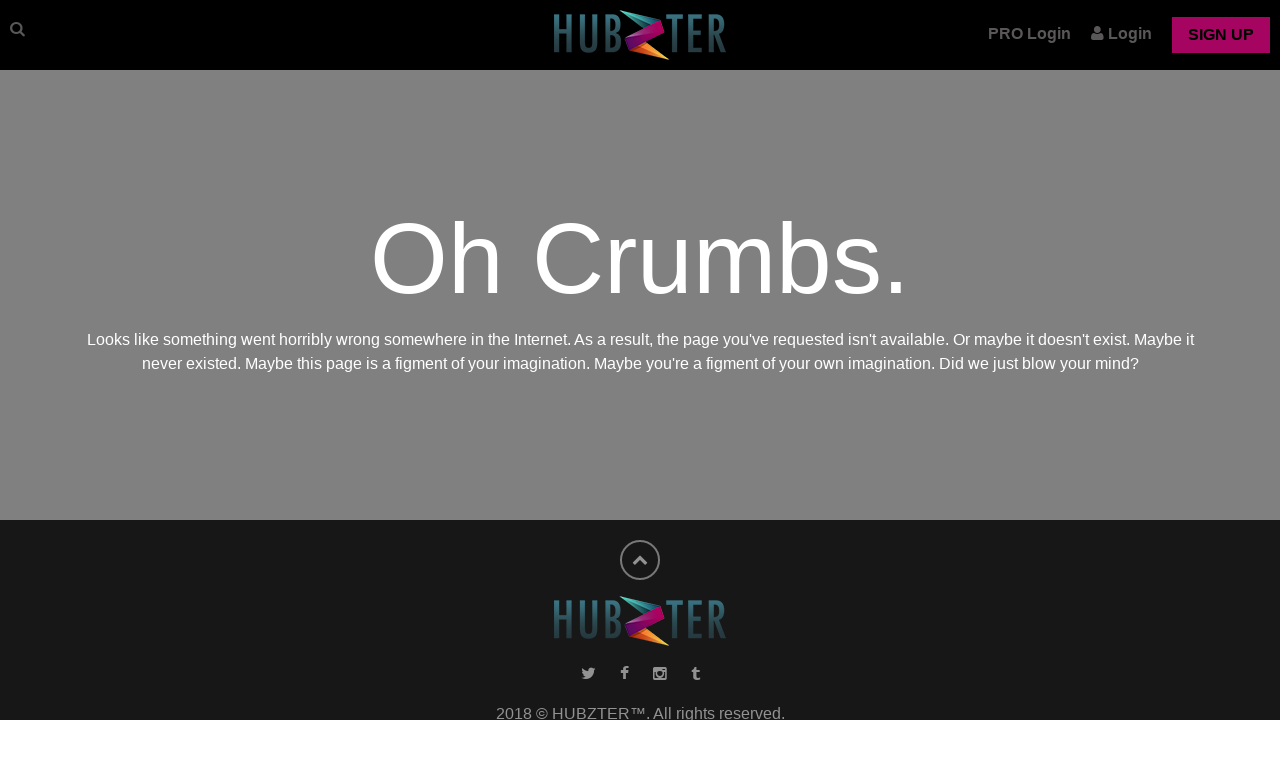

--- FILE ---
content_type: text/html; charset=UTF-8
request_url: https://hubzter.com/141450-2/
body_size: 6448
content:
<!doctype html>
<html lang="en-US" xmlns:og="http://opengraphprotocol.org/schema/" xmlns:fb="http://www.facebook.com/2008/fbml">

<head>

		<!-- Global site tag (gtag.js) - Google Analytics -->
	<script async src="https://www.googletagmanager.com/gtag/js?id=UA-40637806-2"></script>
	<script>
	  window.dataLayer = window.dataLayer || [];
	  function gtag(){dataLayer.push(arguments);}
	  gtag('js', new Date());

	  gtag('config', 'UA-40637806-2');
	</script>

	<!-- Google Tag Manager -->
	<script>(function(w,d,s,l,i){w[l]=w[l]||[];w[l].push({'gtm.start':
	new Date().getTime(),event:'gtm.js'});var f=d.getElementsByTagName(s)[0],
	j=d.createElement(s),dl=l!='dataLayer'?'&l='+l:'';j.async=true;j.src=
	'https://www.googletagmanager.com/gtm.js?id='+i+dl;f.parentNode.insertBefore(j,f);
	})(window,document,'script','dataLayer','GTM-N34QFN9');</script>
	<!-- End Google Tag Manager -->

	<meta charset='UTF-8'>

	<meta name='viewport' content='width=device-width, initial-scale=1'>

	<link rel='profile' href='https://gmpg.org/xfn/11'>

	<script src="https://www.google.com/recaptcha/api.js?render=6Lf_K6kUAAAAAD58eG_I5MgFf4yhfOfoGgKt5GXc"></script>

	<link rel='stylesheet' href='https://hubzter.com/wp-content/themes/hubzter/assets/css/bootstrap.min.css'>

	<link rel='stylesheet' href='https://hubzter.com/wp-content/themes/hubzter/assets/css/font-awesome.min.css'>

	<link rel='stylesheet' href='https://hubzter.com/wp-content/themes/hubzter/assets/css/jquery-ui.min.css'>

	<link rel='stylesheet' href='https://hubzter.com/wp-content/themes/hubzter/assets/css/jquery-ui.theme.min.css'>

	<!--<script src="https://js.stripe.com/v2/"></script>-->

	<title>VIP paid &#8211; Hubzter</title>
<meta name='robots' content='max-image-preview:large' />
<link rel='dns-prefetch' href='//f.vimeocdn.com' />
<link rel='dns-prefetch' href='//www.youtube.com' />
<link rel='dns-prefetch' href='//s.w.org' />
<link rel="alternate" type="application/rss+xml" title="Hubzter &raquo; Feed" href="https://hubzter.com/feed/" />
<link rel="alternate" type="application/rss+xml" title="Hubzter &raquo; Comments Feed" href="https://hubzter.com/comments/feed/" />
<meta property="og:title" content="VIP paid"/><meta property="og:url" content="https://hubzter.com/141450-2/"/><meta property="og:description"   content="Join HUBZTER today!" /><meta property="og:image" content="https://hubzter.com/wp-content/themes/hubzter/assets/images/fblogo.jpg"/><meta property="og:type" content="website"/><meta property="og:site_name" content="HUBZTER - All Your Links - One Location!"/><meta name="description" content="HUBZTER - All Your Links - One Location! Join HUBZTER today!" /><meta name="keywords" content="telegram,whatsapp,facebook,instagram,twitter,snapchat,onlyfans,all links on location,all your links one location,sign up now,join now" />		<script type="text/javascript">
			window._wpemojiSettings = {"baseUrl":"https:\/\/s.w.org\/images\/core\/emoji\/13.1.0\/72x72\/","ext":".png","svgUrl":"https:\/\/s.w.org\/images\/core\/emoji\/13.1.0\/svg\/","svgExt":".svg","source":{"concatemoji":"https:\/\/hubzter.com\/wp-includes\/js\/wp-emoji-release.min.js"}};
			!function(e,a,t){var n,r,o,i=a.createElement("canvas"),p=i.getContext&&i.getContext("2d");function s(e,t){var a=String.fromCharCode;p.clearRect(0,0,i.width,i.height),p.fillText(a.apply(this,e),0,0);e=i.toDataURL();return p.clearRect(0,0,i.width,i.height),p.fillText(a.apply(this,t),0,0),e===i.toDataURL()}function c(e){var t=a.createElement("script");t.src=e,t.defer=t.type="text/javascript",a.getElementsByTagName("head")[0].appendChild(t)}for(o=Array("flag","emoji"),t.supports={everything:!0,everythingExceptFlag:!0},r=0;r<o.length;r++)t.supports[o[r]]=function(e){if(!p||!p.fillText)return!1;switch(p.textBaseline="top",p.font="600 32px Arial",e){case"flag":return s([127987,65039,8205,9895,65039],[127987,65039,8203,9895,65039])?!1:!s([55356,56826,55356,56819],[55356,56826,8203,55356,56819])&&!s([55356,57332,56128,56423,56128,56418,56128,56421,56128,56430,56128,56423,56128,56447],[55356,57332,8203,56128,56423,8203,56128,56418,8203,56128,56421,8203,56128,56430,8203,56128,56423,8203,56128,56447]);case"emoji":return!s([10084,65039,8205,55357,56613],[10084,65039,8203,55357,56613])}return!1}(o[r]),t.supports.everything=t.supports.everything&&t.supports[o[r]],"flag"!==o[r]&&(t.supports.everythingExceptFlag=t.supports.everythingExceptFlag&&t.supports[o[r]]);t.supports.everythingExceptFlag=t.supports.everythingExceptFlag&&!t.supports.flag,t.DOMReady=!1,t.readyCallback=function(){t.DOMReady=!0},t.supports.everything||(n=function(){t.readyCallback()},a.addEventListener?(a.addEventListener("DOMContentLoaded",n,!1),e.addEventListener("load",n,!1)):(e.attachEvent("onload",n),a.attachEvent("onreadystatechange",function(){"complete"===a.readyState&&t.readyCallback()})),(n=t.source||{}).concatemoji?c(n.concatemoji):n.wpemoji&&n.twemoji&&(c(n.twemoji),c(n.wpemoji)))}(window,document,window._wpemojiSettings);
		</script>
		<style type="text/css">
img.wp-smiley,
img.emoji {
	display: inline !important;
	border: none !important;
	box-shadow: none !important;
	height: 1em !important;
	width: 1em !important;
	margin: 0 .07em !important;
	vertical-align: -0.1em !important;
	background: none !important;
	padding: 0 !important;
}
</style>
	<link rel='stylesheet' id='wp-block-library-css'  href='https://hubzter.com/wp-includes/css/dist/block-library/style.min.css' type='text/css' media='all' />
<link rel='stylesheet' id='hubzter-style-css'  href='https://hubzter.com/wp-content/themes/hubzter/style.css' type='text/css' media='all' />
<link rel='stylesheet' id='wppb_stylesheet-css'  href='https://hubzter.com/wp-content/plugins/profile-builder/assets/css/style-front-end.css' type='text/css' media='all' />
<script type='text/javascript' src='https://hubzter.com/wp-includes/js/jquery/jquery.min.js' id='jquery-core-js'></script>
<script type='text/javascript' src='https://hubzter.com/wp-includes/js/jquery/jquery-migrate.min.js' id='jquery-migrate-js'></script>
<script type='text/javascript' id='ajax-login-script-js-extra'>
/* <![CDATA[ */
var ajax_login_object = {"ajaxurl":"https:\/\/hubzter.com\/wp-admin\/admin-ajax.php","redirecturl":"\/wp-admin\/admin.php?page=going_home","site_key":"6Lf_K6kUAAAAAD58eG_I5MgFf4yhfOfoGgKt5GXc","loadingmessage":"Sending user info, please wait..."};
/* ]]> */
</script>
<script type='text/javascript' src='https://hubzter.com/wp-content/themes/hubzter/assets/js/ajax-login-script.js' id='ajax-login-script-js'></script>
<script type='text/javascript' src='https://f.vimeocdn.com/js/froogaloop2.min.js' id='vm-js'></script>
<script type='text/javascript' src='https://www.youtube.com/iframe_api' id='yt-js'></script>
<script type='text/javascript' id='ajax-tips-script-js-extra'>
/* <![CDATA[ */
var ajax_tips_object = {"ajaxurl":"https:\/\/hubzter.com\/wp-admin\/admin-ajax.php","loadingmessage":"Processing....."};
/* ]]> */
</script>
<script type='text/javascript' src='https://hubzter.com/wp-content/themes/hubzter/assets/js/ajax-tips-script.js' id='ajax-tips-script-js'></script>
<script type='text/javascript' id='ajax-drinks-script-js-extra'>
/* <![CDATA[ */
var ajax_drinks_object = {"ajaxurl":"https:\/\/hubzter.com\/wp-admin\/admin-ajax.php","loadingmessage":"Processing....."};
/* ]]> */
</script>
<script type='text/javascript' src='https://hubzter.com/wp-content/themes/hubzter/assets/js/ajax-drinks-script.js' id='ajax-drinks-script-js'></script>
<script type='text/javascript' id='ajax-subscribe-script-js-extra'>
/* <![CDATA[ */
var ajax_subscribe_object = {"ajaxurl":"https:\/\/hubzter.com\/wp-admin\/admin-ajax.php","loadingmessage":"Processing....."};
/* ]]> */
</script>
<script type='text/javascript' src='https://hubzter.com/wp-content/themes/hubzter/assets/js/ajax-subscribe-script.js' id='ajax-subscribe-script-js'></script>
<script type='text/javascript' id='ajax-online-script-js-extra'>
/* <![CDATA[ */
var ajax_online_object = {"ajaxurl":"https:\/\/hubzter.com\/wp-admin\/admin-ajax.php","loadingmessage":"Processing....."};
/* ]]> */
</script>
<script type='text/javascript' src='https://hubzter.com/wp-content/themes/hubzter/assets/js/ajax-online-script.js' id='ajax-online-script-js'></script>
<script type='text/javascript' id='ajax-snapchat-script-js-extra'>
/* <![CDATA[ */
var ajax_snapchat_object = {"ajaxurl":"https:\/\/hubzter.com\/wp-admin\/admin-ajax.php","loadingmessage":"Processing....."};
/* ]]> */
</script>
<script type='text/javascript' src='https://hubzter.com/wp-content/themes/hubzter/assets/js/ajax-snapchat-script.js' id='ajax-snapchat-script-js'></script>
<script type='text/javascript' id='ajax-insta-script-js-extra'>
/* <![CDATA[ */
var ajax_close_friend_object = {"ajaxurl":"https:\/\/hubzter.com\/wp-admin\/admin-ajax.php","loadingmessage":"Processing....."};
/* ]]> */
</script>
<script type='text/javascript' src='https://hubzter.com/wp-content/themes/hubzter/assets/js/ajax-insta-script.js' id='ajax-insta-script-js'></script>
<script type='text/javascript' id='ajax-premium-phone-script-js-extra'>
/* <![CDATA[ */
var ajax_premium_phone_object = {"ajaxurl":"https:\/\/hubzter.com\/wp-admin\/admin-ajax.php","loadingmessage":"Processing....."};
/* ]]> */
</script>
<script type='text/javascript' src='https://hubzter.com/wp-content/themes/hubzter/assets/js/ajax-premium-phone-script.js' id='ajax-premium-phone-script-js'></script>
<script type='text/javascript' id='ajax-signup-script-js-extra'>
/* <![CDATA[ */
var ajax_signup_object = {"ajaxurl":"https:\/\/hubzter.com\/wp-admin\/admin-ajax.php","redirecturl":"\/wp-admin\/admin.php?page=going_home","site_key":"6Lf_K6kUAAAAAD58eG_I5MgFf4yhfOfoGgKt5GXc","loadingmessage":"Sending user info, please wait..."};
/* ]]> */
</script>
<script type='text/javascript' src='https://hubzter.com/wp-content/themes/hubzter/assets/js/ajax-signup-script.js' id='ajax-signup-script-js'></script>
<script type='text/javascript' id='ajax-signup-2-script-js-extra'>
/* <![CDATA[ */
var ajax_signup_2_object = {"ajaxurl":"https:\/\/hubzter.com\/wp-admin\/admin-ajax.php","redirecturl":"\/wp-admin\/admin.php?page=going_home","site_key":"6Lf_K6kUAAAAAD58eG_I5MgFf4yhfOfoGgKt5GXc","loadingmessage":"Sending user info, please wait..."};
/* ]]> */
</script>
<script type='text/javascript' src='https://hubzter.com/wp-content/themes/hubzter/assets/js/ajax-signup-script-2.js' id='ajax-signup-2-script-js'></script>
<script type='text/javascript' id='whp1015front.js1685-js-extra'>
/* <![CDATA[ */
var whp_local_data = {"add_url":"https:\/\/hubzter.com\/wp-admin\/post-new.php?post_type=event","ajaxurl":"https:\/\/hubzter.com\/wp-admin\/admin-ajax.php"};
/* ]]> */
</script>
<script type='text/javascript' src='https://hubzter.com/wp-content/plugins/wp-security-hardening/modules/js/front.js' id='whp1015front.js1685-js'></script>
<link rel="https://api.w.org/" href="https://hubzter.com/wp-json/" /><link rel="alternate" type="application/json" href="https://hubzter.com/wp-json/wp/v2/posts/141450" /><link rel="EditURI" type="application/rsd+xml" title="RSD" href="https://hubzter.com/xmlrpc.php?rsd" />
<link rel="wlwmanifest" type="application/wlwmanifest+xml" href="https://hubzter.com/wp-includes/wlwmanifest.xml" /> 

<link rel="canonical" href="https://hubzter.com/141450-2/" />
<link rel='shortlink' href='https://hubzter.com/?p=141450' />
<link rel="alternate" type="application/json+oembed" href="https://hubzter.com/wp-json/oembed/1.0/embed?url=https%3A%2F%2Fhubzter.com%2F141450-2%2F" />
<link rel="alternate" type="text/xml+oembed" href="https://hubzter.com/wp-json/oembed/1.0/embed?url=https%3A%2F%2Fhubzter.com%2F141450-2%2F&#038;format=xml" />
<style type="text/css">.recentcomments a{display:inline !important;padding:0 !important;margin:0 !important;}</style>		<style type="text/css">
					.site-title,
			.site-description {
				position: absolute;
				clip: rect(1px, 1px, 1px, 1px);
			}
				</style>
		<link rel="icon" href="https://hubzter.com/wp-content/uploads/2018/02/cropped-favicon-2-32x32.png" sizes="32x32" />
<link rel="icon" href="https://hubzter.com/wp-content/uploads/2018/02/cropped-favicon-2-192x192.png" sizes="192x192" />
<link rel="apple-touch-icon" href="https://hubzter.com/wp-content/uploads/2018/02/cropped-favicon-2-180x180.png" />
<meta name="msapplication-TileImage" content="https://hubzter.com/wp-content/uploads/2018/02/cropped-favicon-2-270x270.png" />

	<div id="fb-root"></div>
	<script>(function(d, s, id) {
		var js, fjs = d.getElementsByTagName(s)[0];
		if (d.getElementById(id)) return;
		js = d.createElement(s); js.id = id;
		js.src = 'https://connect.facebook.net/en_US/sdk.js#xfbml=1&version=v2.12&appId=1107696856033575&autoLogAppEvents=1';
		fjs.parentNode.insertBefore(js, fjs);
		}(document, 'script', 'facebook-jssdk'));
	</script>

</head>

<body data-rsssl=1 class="post-template-default single single-post postid-141450 single-format-standard">

<!-- Google Tag Manager (noscript) -->
<noscript><iframe src="https://www.googletagmanager.com/ns.html?id=GTM-N34QFN9"
height="0" width="0" style="display:none;visibility:hidden"></iframe></noscript>
<!-- End Google Tag Manager (noscript) -->

<div id='page' class='site'>

	<header id='masthead' class='site-header'>

		<div class='container-fluid no-pads'>

			<div id="the-nav" class='site-branding row col-md-12 no-margin-lr'>

				<div class='logo-head pads-tb-10'>

					<a href='https://hubzter.com'><img src='https://hubzter.com/wp-content/themes/hubzter/assets/images/hubzternewlogo.png' class='img-fluid' alt='join-hubzter' /></a>

				</div>

						<div class="header-menu-text center-content pads-tb-10"><ul class="menu-items inline-list no-margin-tb no-pads" data-in="fadeInDown" data-out="fadeOutUp"><li class="hidden-mobile-search s-icon"><a href="/search" id="addClass"><i class="fa fa-search"></i></a></li><li class="inline-mobile-search s-icon"><a href="/search" id="addClass1"><i class="fa fa-search"></i></a></li><li><a href="https://www.hubzter.pro/login" title="PRO Login">PRO Login</a></li><li><a href="#" data-toggle="modal" data-target="#themodal"><i class="fa fa-user"></i> Login</a></li><li><a class="btn btn-menu" href="https://www.hubzter.pro/signup">SIGN UP</a></li>
					</ul>

				</div>

				
				<!--<div class='web-title col-md-3 col-lg-3'>

					<a href='https://hubzter.com'><img src='https://hubzter.com/wp-content/themes/hubzter/assets/images/hubzter3.png' alt='social-logo' class='img-fluid' /></a>

				</div>

				<div class='menu-sign col-md-9 col-lg-9'>

											<a href='#' data-toggle="modal" data-target="#themodal"><i class="fa fa-user-circle fa-2x" aria-hidden="true"></i></a>
					
				</div>-->

			</div>

		</div>

	</header>

	<div id='content' class='site-content'>

	
<div class='error-not-found'>

	<section class="container no-results not-found">

		<div class='row'>

			<div class='col-md-12'>

				<h1>Oh Crumbs.</h1>

				<p>Looks like something went horribly wrong somewhere in the Internet. As a result, the page you've requested isn't available. Or maybe it doesn't exist. Maybe it never existed. Maybe this page is a figment of your imagination. Maybe you're a figment of your own imagination. Did we just blow your mind?</p>

			</div>

		</div>

	</section><!-- .no-results -->

</div>

	</div><!-- #content -->

	<footer id='colophon' class='site-footer center-text pads-tb-10'>

		<div class='col-md-12 no-pads'>

			<p>

				<a href='#' id='backToTop' class='lightgray-text'><i class='fa fa-chevron-up'></i></a>

			</p>
		
			<p>

				<a href='https://hubzter.com'><img src='https://hubzter.com/wp-content/themes/hubzter/assets/images/hubzternewlogo.png' class='img-fluid' alt='join-hubzter' /></a>

			</p>
				
				<ul class='no-style inline-list footer-social no-margin-lr no-pads'>

					<li><a class='lightgray-text' target='_blank' href='https://twitter.com/hubzter_com'><i class="fa fa-twitter"></i></a></li>

					<li><a class='lightgray-text' target='_blank' href='https://www.facebook.com/hubzterdotcom'><i class="fa fa-facebook"></i></a></li>

					<li><a class='lightgray-text' target='_blank' href='https://instagram.com/hubzter.support'><i class="fa fa-instagram"></i></a></li>

					<li><a class='lightgray-text' target='_blank' href='https://hubzter.tumblr.com'><i class="fa fa-tumblr"></i></a></li>
					
				</ul>

			<p>

				<span class='lightgray-text'>2018 &copy; HUBZTER™. All rights reserved.</span>

			</p>

			<div class='list-container pads-b-10'>

				<ul class="menu-items-footer inline-list no-margin-tb no-pads" data-in="fadeInDown" data-out="fadeOutUp">

					<li><a href='/terms-conditions'>Terms & Conditions</a></li>

					<li><a href='/privacy-policy'>Privacy Policy</a></li>

					<li><a href='/dmca-info'>DMCA</a></li>

					<li><a href='/report-an-account'>Report A Profile </a></li>

				</ul>

			</div>

		</div>

	</footer><!-- #colophon -->

	
</div><!-- #page -->

<script src="https://hubzter.com/wp-content/themes/hubzter/assets/js/jquery-3.3.1.min.js"></script>
<script src="https://hubzter.com/wp-content/themes/hubzter/assets/js/popper.min.js"></script>
<script src="https://hubzter.com/wp-content/themes/hubzter/assets/js/bootstrap.min.js"></script>
<script src="https://hubzter.com/wp-content/themes/hubzter/assets/js/jquery-ui.min.js"></script>
<script src="https://hubzter.com/wp-content/themes/hubzter/assets/js/flurry.min.js"></script>
<!--<script src="https://hubzter.com/wp-content/themes/hubzter/assets/js/rainyday.min.js"></script>-->

<div class="modal fade" id="themodal">

  <div class="modal-dialog" role="document">

    <div class="modal-content">

      <div class="modal-header">

        <h5 class="modal-title">Sign In</h5>

        <button type="button" class="close" data-dismiss="modal" aria-label="Close">

          <span aria-hidden="true">&times;</span>

        </button>

      </div>

      <div class="modal-body">

			<form id="login" class="form-signin">

			   <label for="myusername" class="sr-only">Email address/Username</label>

			   <input type="text" id="myusername" name="myusername" class="form-control" placeholder="Email address/Username" required="" autofocus="">

			   <label for="inputPassword" class="sr-only">Password</label>

			   <input type="password" name="mypassword" id="mypassword" class="form-control" placeholder="Password" required="">

			   <button class="btn btn-lg btn-primary btn-block" id="sign-button">Sign In</button>

			   <input type="hidden" name="g-recaptcha-response" id="g-recaptcha" value="" />

			   <input type="hidden" name="action" id="action" value="create_login" />

			   <p class='status'></p>

			   <input type="hidden" id="security" name="security" value="5c17c15d17" /><input type="hidden" name="_wp_http_referer" value="/141450-2/" />
			</form>

      </div>

      <div class="modal-footer login-modal-footer">

        <ul class="no-style no-pads no-margin-lr">

        <li><a class='modal-center-text' href='https://www.hubzter.pro'><span>Try the new and improve Hubzter PRO!</span></a></li>

      	<li><a class='modal-center-text' href='/sign-up'><span>Don't have an account? Signup here.</span></a></li>

      	<li><a class='modal-center-text' href='/wp-login.php?action=lostpassword'><span>Forgot your password? Click here.</span></a></li></p>

      	</ul>

      </div>

    </div>

  </div>

</div>


<div id="qnimate" class="off">

    <div id="search" class="open">

	    <button data-widget="remove" id="removeClass" class="close" type="button">×</button>

	    <form action="/search" method="get" autocomplete="off">

	            <input type="text" placeholder="Type Name Here" value="" required name="search_model" id="term">

	            <button class="btn btn-lg btn-site" type="submit"><span class="glyphicon glyphicon-search"></span> Search</button>

	    </form>

	    <!--<small class='hidden' style="text-align: center; color: rgb(0, 0, 0); position: absolute; left: 0px; right: 0px; bottom: 70px; font-size: 16px;">Designed by <a target="_blank" title="gurdeeposahan" href="https://web.facebook.com/iamgurdeeposahan">IamGurdeepOsahan</a></small>-->

    </div>

</div>

<style type="text/css"> 
         /* Hide reCAPTCHA V3 badge */
        .grecaptcha-badge {
        
            visibility: hidden !important;
        
        }
    </style><style>.media-modal{z-index:9999999999999999;}</style><script>jQuery("#toplevel_page_view-profile a").attr("target","_blank");</script><script>jQuery( document ).ready(function() {jQuery("#onesignal_notif_on_post").remove();});</script>
	<script>

		jQuery(document).ready(function($){

			jQuery('#wp-admin-bar-site-name a').click(function() {

  				window.location='/wp-admin';

			});

		jQuery(window).scroll(function(){

			if (jQuery(this).scrollTop() > 50) {

				jQuery('#backToTop').fadeIn('slow');

			} 

			else {

				jQuery('#backToTop').fadeOut('slow');

			}

		});

		jQuery('#backToTop').click(function(){

			jQuery("html, body").scrollTop(0);

			return false;

		});

			// Gets the video src from the data-src on each button

			var $videoSrc;  

			jQuery('.video-btn').click(function() {

				$videoSrc = jQuery(this).data( "src" );

			});

			//console.log($videoSrc);

			// when the modal is opened autoplay it  

			jQuery('#video-modal').on('shown.bs.modal', function (e) {

				// set the video src to autoplay and not to show related video. Youtube related video is like a box of chocolates... you never know what you're gonna get

				jQuery("#video").attr('src',$videoSrc + "?rel=0&showinfo=0&modestbranding=1&autoplay=1" ); 

			});

			// stop playing the youtube video when I close the modal

			jQuery('#video-modal').on('hide.bs.modal', function (e) {

				// a poor man's stop video

				jQuery("#video").attr('src',$videoSrc); 

			}); 

			jQuery(function(){

				jQuery(".search-modal").click(function () {

					jQuery('#qnimate').addClass('popup-box-on');

				});

				jQuery("#removeClass").click(function () {

					jQuery('#qnimate').removeClass('popup-box-on');

				});

				if(jQuery('.wppb-error,.wppb-success').length>0){

					jQuery('.wppb-error,.wppb-success').parent().removeClass('d-none');

					jQuery('.btn.btn-menu.white-text').hide();

				}

			})

		});

	</script>

<script>jQuery( document ).ready(function() {jQuery('li#wp-admin-bar-site-name a').attr('href','/wp-admin/admin.php?page=going_home');});</script><link rel='stylesheet' id='whp9384tw-bs4.css-css'  href='https://hubzter.com/wp-content/plugins/wp-security-hardening/modules/inc/assets/css/tw-bs4.css' type='text/css' media='all' />
<link rel='stylesheet' id='whp4679font-awesome.min.css-css'  href='https://hubzter.com/wp-content/plugins/wp-security-hardening/modules/inc/fa/css/font-awesome.min.css' type='text/css' media='all' />
<link rel='stylesheet' id='whp2979front.css-css'  href='https://hubzter.com/wp-content/plugins/wp-security-hardening/modules/css/front.css' type='text/css' media='all' />
<script type='text/javascript' src='https://hubzter.com/wp-content/themes/hubzter/js/navigation.js' id='hubzter-navigation-js'></script>
<script type='text/javascript' src='https://hubzter.com/wp-content/themes/hubzter/js/skip-link-focus-fix.js' id='hubzter-skip-link-focus-fix-js'></script>
<script type='text/javascript' src='https://hubzter.com/wp-includes/js/wp-embed.min.js' id='wp-embed-js'></script>
</body>
</html>


--- FILE ---
content_type: text/html; charset=utf-8
request_url: https://www.google.com/recaptcha/api2/anchor?ar=1&k=6Lf_K6kUAAAAAD58eG_I5MgFf4yhfOfoGgKt5GXc&co=aHR0cHM6Ly9odWJ6dGVyLmNvbTo0NDM.&hl=en&v=7gg7H51Q-naNfhmCP3_R47ho&size=invisible&anchor-ms=20000&execute-ms=30000&cb=pmdqabzf007v
body_size: 48212
content:
<!DOCTYPE HTML><html dir="ltr" lang="en"><head><meta http-equiv="Content-Type" content="text/html; charset=UTF-8">
<meta http-equiv="X-UA-Compatible" content="IE=edge">
<title>reCAPTCHA</title>
<style type="text/css">
/* cyrillic-ext */
@font-face {
  font-family: 'Roboto';
  font-style: normal;
  font-weight: 400;
  font-stretch: 100%;
  src: url(//fonts.gstatic.com/s/roboto/v48/KFO7CnqEu92Fr1ME7kSn66aGLdTylUAMa3GUBHMdazTgWw.woff2) format('woff2');
  unicode-range: U+0460-052F, U+1C80-1C8A, U+20B4, U+2DE0-2DFF, U+A640-A69F, U+FE2E-FE2F;
}
/* cyrillic */
@font-face {
  font-family: 'Roboto';
  font-style: normal;
  font-weight: 400;
  font-stretch: 100%;
  src: url(//fonts.gstatic.com/s/roboto/v48/KFO7CnqEu92Fr1ME7kSn66aGLdTylUAMa3iUBHMdazTgWw.woff2) format('woff2');
  unicode-range: U+0301, U+0400-045F, U+0490-0491, U+04B0-04B1, U+2116;
}
/* greek-ext */
@font-face {
  font-family: 'Roboto';
  font-style: normal;
  font-weight: 400;
  font-stretch: 100%;
  src: url(//fonts.gstatic.com/s/roboto/v48/KFO7CnqEu92Fr1ME7kSn66aGLdTylUAMa3CUBHMdazTgWw.woff2) format('woff2');
  unicode-range: U+1F00-1FFF;
}
/* greek */
@font-face {
  font-family: 'Roboto';
  font-style: normal;
  font-weight: 400;
  font-stretch: 100%;
  src: url(//fonts.gstatic.com/s/roboto/v48/KFO7CnqEu92Fr1ME7kSn66aGLdTylUAMa3-UBHMdazTgWw.woff2) format('woff2');
  unicode-range: U+0370-0377, U+037A-037F, U+0384-038A, U+038C, U+038E-03A1, U+03A3-03FF;
}
/* math */
@font-face {
  font-family: 'Roboto';
  font-style: normal;
  font-weight: 400;
  font-stretch: 100%;
  src: url(//fonts.gstatic.com/s/roboto/v48/KFO7CnqEu92Fr1ME7kSn66aGLdTylUAMawCUBHMdazTgWw.woff2) format('woff2');
  unicode-range: U+0302-0303, U+0305, U+0307-0308, U+0310, U+0312, U+0315, U+031A, U+0326-0327, U+032C, U+032F-0330, U+0332-0333, U+0338, U+033A, U+0346, U+034D, U+0391-03A1, U+03A3-03A9, U+03B1-03C9, U+03D1, U+03D5-03D6, U+03F0-03F1, U+03F4-03F5, U+2016-2017, U+2034-2038, U+203C, U+2040, U+2043, U+2047, U+2050, U+2057, U+205F, U+2070-2071, U+2074-208E, U+2090-209C, U+20D0-20DC, U+20E1, U+20E5-20EF, U+2100-2112, U+2114-2115, U+2117-2121, U+2123-214F, U+2190, U+2192, U+2194-21AE, U+21B0-21E5, U+21F1-21F2, U+21F4-2211, U+2213-2214, U+2216-22FF, U+2308-230B, U+2310, U+2319, U+231C-2321, U+2336-237A, U+237C, U+2395, U+239B-23B7, U+23D0, U+23DC-23E1, U+2474-2475, U+25AF, U+25B3, U+25B7, U+25BD, U+25C1, U+25CA, U+25CC, U+25FB, U+266D-266F, U+27C0-27FF, U+2900-2AFF, U+2B0E-2B11, U+2B30-2B4C, U+2BFE, U+3030, U+FF5B, U+FF5D, U+1D400-1D7FF, U+1EE00-1EEFF;
}
/* symbols */
@font-face {
  font-family: 'Roboto';
  font-style: normal;
  font-weight: 400;
  font-stretch: 100%;
  src: url(//fonts.gstatic.com/s/roboto/v48/KFO7CnqEu92Fr1ME7kSn66aGLdTylUAMaxKUBHMdazTgWw.woff2) format('woff2');
  unicode-range: U+0001-000C, U+000E-001F, U+007F-009F, U+20DD-20E0, U+20E2-20E4, U+2150-218F, U+2190, U+2192, U+2194-2199, U+21AF, U+21E6-21F0, U+21F3, U+2218-2219, U+2299, U+22C4-22C6, U+2300-243F, U+2440-244A, U+2460-24FF, U+25A0-27BF, U+2800-28FF, U+2921-2922, U+2981, U+29BF, U+29EB, U+2B00-2BFF, U+4DC0-4DFF, U+FFF9-FFFB, U+10140-1018E, U+10190-1019C, U+101A0, U+101D0-101FD, U+102E0-102FB, U+10E60-10E7E, U+1D2C0-1D2D3, U+1D2E0-1D37F, U+1F000-1F0FF, U+1F100-1F1AD, U+1F1E6-1F1FF, U+1F30D-1F30F, U+1F315, U+1F31C, U+1F31E, U+1F320-1F32C, U+1F336, U+1F378, U+1F37D, U+1F382, U+1F393-1F39F, U+1F3A7-1F3A8, U+1F3AC-1F3AF, U+1F3C2, U+1F3C4-1F3C6, U+1F3CA-1F3CE, U+1F3D4-1F3E0, U+1F3ED, U+1F3F1-1F3F3, U+1F3F5-1F3F7, U+1F408, U+1F415, U+1F41F, U+1F426, U+1F43F, U+1F441-1F442, U+1F444, U+1F446-1F449, U+1F44C-1F44E, U+1F453, U+1F46A, U+1F47D, U+1F4A3, U+1F4B0, U+1F4B3, U+1F4B9, U+1F4BB, U+1F4BF, U+1F4C8-1F4CB, U+1F4D6, U+1F4DA, U+1F4DF, U+1F4E3-1F4E6, U+1F4EA-1F4ED, U+1F4F7, U+1F4F9-1F4FB, U+1F4FD-1F4FE, U+1F503, U+1F507-1F50B, U+1F50D, U+1F512-1F513, U+1F53E-1F54A, U+1F54F-1F5FA, U+1F610, U+1F650-1F67F, U+1F687, U+1F68D, U+1F691, U+1F694, U+1F698, U+1F6AD, U+1F6B2, U+1F6B9-1F6BA, U+1F6BC, U+1F6C6-1F6CF, U+1F6D3-1F6D7, U+1F6E0-1F6EA, U+1F6F0-1F6F3, U+1F6F7-1F6FC, U+1F700-1F7FF, U+1F800-1F80B, U+1F810-1F847, U+1F850-1F859, U+1F860-1F887, U+1F890-1F8AD, U+1F8B0-1F8BB, U+1F8C0-1F8C1, U+1F900-1F90B, U+1F93B, U+1F946, U+1F984, U+1F996, U+1F9E9, U+1FA00-1FA6F, U+1FA70-1FA7C, U+1FA80-1FA89, U+1FA8F-1FAC6, U+1FACE-1FADC, U+1FADF-1FAE9, U+1FAF0-1FAF8, U+1FB00-1FBFF;
}
/* vietnamese */
@font-face {
  font-family: 'Roboto';
  font-style: normal;
  font-weight: 400;
  font-stretch: 100%;
  src: url(//fonts.gstatic.com/s/roboto/v48/KFO7CnqEu92Fr1ME7kSn66aGLdTylUAMa3OUBHMdazTgWw.woff2) format('woff2');
  unicode-range: U+0102-0103, U+0110-0111, U+0128-0129, U+0168-0169, U+01A0-01A1, U+01AF-01B0, U+0300-0301, U+0303-0304, U+0308-0309, U+0323, U+0329, U+1EA0-1EF9, U+20AB;
}
/* latin-ext */
@font-face {
  font-family: 'Roboto';
  font-style: normal;
  font-weight: 400;
  font-stretch: 100%;
  src: url(//fonts.gstatic.com/s/roboto/v48/KFO7CnqEu92Fr1ME7kSn66aGLdTylUAMa3KUBHMdazTgWw.woff2) format('woff2');
  unicode-range: U+0100-02BA, U+02BD-02C5, U+02C7-02CC, U+02CE-02D7, U+02DD-02FF, U+0304, U+0308, U+0329, U+1D00-1DBF, U+1E00-1E9F, U+1EF2-1EFF, U+2020, U+20A0-20AB, U+20AD-20C0, U+2113, U+2C60-2C7F, U+A720-A7FF;
}
/* latin */
@font-face {
  font-family: 'Roboto';
  font-style: normal;
  font-weight: 400;
  font-stretch: 100%;
  src: url(//fonts.gstatic.com/s/roboto/v48/KFO7CnqEu92Fr1ME7kSn66aGLdTylUAMa3yUBHMdazQ.woff2) format('woff2');
  unicode-range: U+0000-00FF, U+0131, U+0152-0153, U+02BB-02BC, U+02C6, U+02DA, U+02DC, U+0304, U+0308, U+0329, U+2000-206F, U+20AC, U+2122, U+2191, U+2193, U+2212, U+2215, U+FEFF, U+FFFD;
}
/* cyrillic-ext */
@font-face {
  font-family: 'Roboto';
  font-style: normal;
  font-weight: 500;
  font-stretch: 100%;
  src: url(//fonts.gstatic.com/s/roboto/v48/KFO7CnqEu92Fr1ME7kSn66aGLdTylUAMa3GUBHMdazTgWw.woff2) format('woff2');
  unicode-range: U+0460-052F, U+1C80-1C8A, U+20B4, U+2DE0-2DFF, U+A640-A69F, U+FE2E-FE2F;
}
/* cyrillic */
@font-face {
  font-family: 'Roboto';
  font-style: normal;
  font-weight: 500;
  font-stretch: 100%;
  src: url(//fonts.gstatic.com/s/roboto/v48/KFO7CnqEu92Fr1ME7kSn66aGLdTylUAMa3iUBHMdazTgWw.woff2) format('woff2');
  unicode-range: U+0301, U+0400-045F, U+0490-0491, U+04B0-04B1, U+2116;
}
/* greek-ext */
@font-face {
  font-family: 'Roboto';
  font-style: normal;
  font-weight: 500;
  font-stretch: 100%;
  src: url(//fonts.gstatic.com/s/roboto/v48/KFO7CnqEu92Fr1ME7kSn66aGLdTylUAMa3CUBHMdazTgWw.woff2) format('woff2');
  unicode-range: U+1F00-1FFF;
}
/* greek */
@font-face {
  font-family: 'Roboto';
  font-style: normal;
  font-weight: 500;
  font-stretch: 100%;
  src: url(//fonts.gstatic.com/s/roboto/v48/KFO7CnqEu92Fr1ME7kSn66aGLdTylUAMa3-UBHMdazTgWw.woff2) format('woff2');
  unicode-range: U+0370-0377, U+037A-037F, U+0384-038A, U+038C, U+038E-03A1, U+03A3-03FF;
}
/* math */
@font-face {
  font-family: 'Roboto';
  font-style: normal;
  font-weight: 500;
  font-stretch: 100%;
  src: url(//fonts.gstatic.com/s/roboto/v48/KFO7CnqEu92Fr1ME7kSn66aGLdTylUAMawCUBHMdazTgWw.woff2) format('woff2');
  unicode-range: U+0302-0303, U+0305, U+0307-0308, U+0310, U+0312, U+0315, U+031A, U+0326-0327, U+032C, U+032F-0330, U+0332-0333, U+0338, U+033A, U+0346, U+034D, U+0391-03A1, U+03A3-03A9, U+03B1-03C9, U+03D1, U+03D5-03D6, U+03F0-03F1, U+03F4-03F5, U+2016-2017, U+2034-2038, U+203C, U+2040, U+2043, U+2047, U+2050, U+2057, U+205F, U+2070-2071, U+2074-208E, U+2090-209C, U+20D0-20DC, U+20E1, U+20E5-20EF, U+2100-2112, U+2114-2115, U+2117-2121, U+2123-214F, U+2190, U+2192, U+2194-21AE, U+21B0-21E5, U+21F1-21F2, U+21F4-2211, U+2213-2214, U+2216-22FF, U+2308-230B, U+2310, U+2319, U+231C-2321, U+2336-237A, U+237C, U+2395, U+239B-23B7, U+23D0, U+23DC-23E1, U+2474-2475, U+25AF, U+25B3, U+25B7, U+25BD, U+25C1, U+25CA, U+25CC, U+25FB, U+266D-266F, U+27C0-27FF, U+2900-2AFF, U+2B0E-2B11, U+2B30-2B4C, U+2BFE, U+3030, U+FF5B, U+FF5D, U+1D400-1D7FF, U+1EE00-1EEFF;
}
/* symbols */
@font-face {
  font-family: 'Roboto';
  font-style: normal;
  font-weight: 500;
  font-stretch: 100%;
  src: url(//fonts.gstatic.com/s/roboto/v48/KFO7CnqEu92Fr1ME7kSn66aGLdTylUAMaxKUBHMdazTgWw.woff2) format('woff2');
  unicode-range: U+0001-000C, U+000E-001F, U+007F-009F, U+20DD-20E0, U+20E2-20E4, U+2150-218F, U+2190, U+2192, U+2194-2199, U+21AF, U+21E6-21F0, U+21F3, U+2218-2219, U+2299, U+22C4-22C6, U+2300-243F, U+2440-244A, U+2460-24FF, U+25A0-27BF, U+2800-28FF, U+2921-2922, U+2981, U+29BF, U+29EB, U+2B00-2BFF, U+4DC0-4DFF, U+FFF9-FFFB, U+10140-1018E, U+10190-1019C, U+101A0, U+101D0-101FD, U+102E0-102FB, U+10E60-10E7E, U+1D2C0-1D2D3, U+1D2E0-1D37F, U+1F000-1F0FF, U+1F100-1F1AD, U+1F1E6-1F1FF, U+1F30D-1F30F, U+1F315, U+1F31C, U+1F31E, U+1F320-1F32C, U+1F336, U+1F378, U+1F37D, U+1F382, U+1F393-1F39F, U+1F3A7-1F3A8, U+1F3AC-1F3AF, U+1F3C2, U+1F3C4-1F3C6, U+1F3CA-1F3CE, U+1F3D4-1F3E0, U+1F3ED, U+1F3F1-1F3F3, U+1F3F5-1F3F7, U+1F408, U+1F415, U+1F41F, U+1F426, U+1F43F, U+1F441-1F442, U+1F444, U+1F446-1F449, U+1F44C-1F44E, U+1F453, U+1F46A, U+1F47D, U+1F4A3, U+1F4B0, U+1F4B3, U+1F4B9, U+1F4BB, U+1F4BF, U+1F4C8-1F4CB, U+1F4D6, U+1F4DA, U+1F4DF, U+1F4E3-1F4E6, U+1F4EA-1F4ED, U+1F4F7, U+1F4F9-1F4FB, U+1F4FD-1F4FE, U+1F503, U+1F507-1F50B, U+1F50D, U+1F512-1F513, U+1F53E-1F54A, U+1F54F-1F5FA, U+1F610, U+1F650-1F67F, U+1F687, U+1F68D, U+1F691, U+1F694, U+1F698, U+1F6AD, U+1F6B2, U+1F6B9-1F6BA, U+1F6BC, U+1F6C6-1F6CF, U+1F6D3-1F6D7, U+1F6E0-1F6EA, U+1F6F0-1F6F3, U+1F6F7-1F6FC, U+1F700-1F7FF, U+1F800-1F80B, U+1F810-1F847, U+1F850-1F859, U+1F860-1F887, U+1F890-1F8AD, U+1F8B0-1F8BB, U+1F8C0-1F8C1, U+1F900-1F90B, U+1F93B, U+1F946, U+1F984, U+1F996, U+1F9E9, U+1FA00-1FA6F, U+1FA70-1FA7C, U+1FA80-1FA89, U+1FA8F-1FAC6, U+1FACE-1FADC, U+1FADF-1FAE9, U+1FAF0-1FAF8, U+1FB00-1FBFF;
}
/* vietnamese */
@font-face {
  font-family: 'Roboto';
  font-style: normal;
  font-weight: 500;
  font-stretch: 100%;
  src: url(//fonts.gstatic.com/s/roboto/v48/KFO7CnqEu92Fr1ME7kSn66aGLdTylUAMa3OUBHMdazTgWw.woff2) format('woff2');
  unicode-range: U+0102-0103, U+0110-0111, U+0128-0129, U+0168-0169, U+01A0-01A1, U+01AF-01B0, U+0300-0301, U+0303-0304, U+0308-0309, U+0323, U+0329, U+1EA0-1EF9, U+20AB;
}
/* latin-ext */
@font-face {
  font-family: 'Roboto';
  font-style: normal;
  font-weight: 500;
  font-stretch: 100%;
  src: url(//fonts.gstatic.com/s/roboto/v48/KFO7CnqEu92Fr1ME7kSn66aGLdTylUAMa3KUBHMdazTgWw.woff2) format('woff2');
  unicode-range: U+0100-02BA, U+02BD-02C5, U+02C7-02CC, U+02CE-02D7, U+02DD-02FF, U+0304, U+0308, U+0329, U+1D00-1DBF, U+1E00-1E9F, U+1EF2-1EFF, U+2020, U+20A0-20AB, U+20AD-20C0, U+2113, U+2C60-2C7F, U+A720-A7FF;
}
/* latin */
@font-face {
  font-family: 'Roboto';
  font-style: normal;
  font-weight: 500;
  font-stretch: 100%;
  src: url(//fonts.gstatic.com/s/roboto/v48/KFO7CnqEu92Fr1ME7kSn66aGLdTylUAMa3yUBHMdazQ.woff2) format('woff2');
  unicode-range: U+0000-00FF, U+0131, U+0152-0153, U+02BB-02BC, U+02C6, U+02DA, U+02DC, U+0304, U+0308, U+0329, U+2000-206F, U+20AC, U+2122, U+2191, U+2193, U+2212, U+2215, U+FEFF, U+FFFD;
}
/* cyrillic-ext */
@font-face {
  font-family: 'Roboto';
  font-style: normal;
  font-weight: 900;
  font-stretch: 100%;
  src: url(//fonts.gstatic.com/s/roboto/v48/KFO7CnqEu92Fr1ME7kSn66aGLdTylUAMa3GUBHMdazTgWw.woff2) format('woff2');
  unicode-range: U+0460-052F, U+1C80-1C8A, U+20B4, U+2DE0-2DFF, U+A640-A69F, U+FE2E-FE2F;
}
/* cyrillic */
@font-face {
  font-family: 'Roboto';
  font-style: normal;
  font-weight: 900;
  font-stretch: 100%;
  src: url(//fonts.gstatic.com/s/roboto/v48/KFO7CnqEu92Fr1ME7kSn66aGLdTylUAMa3iUBHMdazTgWw.woff2) format('woff2');
  unicode-range: U+0301, U+0400-045F, U+0490-0491, U+04B0-04B1, U+2116;
}
/* greek-ext */
@font-face {
  font-family: 'Roboto';
  font-style: normal;
  font-weight: 900;
  font-stretch: 100%;
  src: url(//fonts.gstatic.com/s/roboto/v48/KFO7CnqEu92Fr1ME7kSn66aGLdTylUAMa3CUBHMdazTgWw.woff2) format('woff2');
  unicode-range: U+1F00-1FFF;
}
/* greek */
@font-face {
  font-family: 'Roboto';
  font-style: normal;
  font-weight: 900;
  font-stretch: 100%;
  src: url(//fonts.gstatic.com/s/roboto/v48/KFO7CnqEu92Fr1ME7kSn66aGLdTylUAMa3-UBHMdazTgWw.woff2) format('woff2');
  unicode-range: U+0370-0377, U+037A-037F, U+0384-038A, U+038C, U+038E-03A1, U+03A3-03FF;
}
/* math */
@font-face {
  font-family: 'Roboto';
  font-style: normal;
  font-weight: 900;
  font-stretch: 100%;
  src: url(//fonts.gstatic.com/s/roboto/v48/KFO7CnqEu92Fr1ME7kSn66aGLdTylUAMawCUBHMdazTgWw.woff2) format('woff2');
  unicode-range: U+0302-0303, U+0305, U+0307-0308, U+0310, U+0312, U+0315, U+031A, U+0326-0327, U+032C, U+032F-0330, U+0332-0333, U+0338, U+033A, U+0346, U+034D, U+0391-03A1, U+03A3-03A9, U+03B1-03C9, U+03D1, U+03D5-03D6, U+03F0-03F1, U+03F4-03F5, U+2016-2017, U+2034-2038, U+203C, U+2040, U+2043, U+2047, U+2050, U+2057, U+205F, U+2070-2071, U+2074-208E, U+2090-209C, U+20D0-20DC, U+20E1, U+20E5-20EF, U+2100-2112, U+2114-2115, U+2117-2121, U+2123-214F, U+2190, U+2192, U+2194-21AE, U+21B0-21E5, U+21F1-21F2, U+21F4-2211, U+2213-2214, U+2216-22FF, U+2308-230B, U+2310, U+2319, U+231C-2321, U+2336-237A, U+237C, U+2395, U+239B-23B7, U+23D0, U+23DC-23E1, U+2474-2475, U+25AF, U+25B3, U+25B7, U+25BD, U+25C1, U+25CA, U+25CC, U+25FB, U+266D-266F, U+27C0-27FF, U+2900-2AFF, U+2B0E-2B11, U+2B30-2B4C, U+2BFE, U+3030, U+FF5B, U+FF5D, U+1D400-1D7FF, U+1EE00-1EEFF;
}
/* symbols */
@font-face {
  font-family: 'Roboto';
  font-style: normal;
  font-weight: 900;
  font-stretch: 100%;
  src: url(//fonts.gstatic.com/s/roboto/v48/KFO7CnqEu92Fr1ME7kSn66aGLdTylUAMaxKUBHMdazTgWw.woff2) format('woff2');
  unicode-range: U+0001-000C, U+000E-001F, U+007F-009F, U+20DD-20E0, U+20E2-20E4, U+2150-218F, U+2190, U+2192, U+2194-2199, U+21AF, U+21E6-21F0, U+21F3, U+2218-2219, U+2299, U+22C4-22C6, U+2300-243F, U+2440-244A, U+2460-24FF, U+25A0-27BF, U+2800-28FF, U+2921-2922, U+2981, U+29BF, U+29EB, U+2B00-2BFF, U+4DC0-4DFF, U+FFF9-FFFB, U+10140-1018E, U+10190-1019C, U+101A0, U+101D0-101FD, U+102E0-102FB, U+10E60-10E7E, U+1D2C0-1D2D3, U+1D2E0-1D37F, U+1F000-1F0FF, U+1F100-1F1AD, U+1F1E6-1F1FF, U+1F30D-1F30F, U+1F315, U+1F31C, U+1F31E, U+1F320-1F32C, U+1F336, U+1F378, U+1F37D, U+1F382, U+1F393-1F39F, U+1F3A7-1F3A8, U+1F3AC-1F3AF, U+1F3C2, U+1F3C4-1F3C6, U+1F3CA-1F3CE, U+1F3D4-1F3E0, U+1F3ED, U+1F3F1-1F3F3, U+1F3F5-1F3F7, U+1F408, U+1F415, U+1F41F, U+1F426, U+1F43F, U+1F441-1F442, U+1F444, U+1F446-1F449, U+1F44C-1F44E, U+1F453, U+1F46A, U+1F47D, U+1F4A3, U+1F4B0, U+1F4B3, U+1F4B9, U+1F4BB, U+1F4BF, U+1F4C8-1F4CB, U+1F4D6, U+1F4DA, U+1F4DF, U+1F4E3-1F4E6, U+1F4EA-1F4ED, U+1F4F7, U+1F4F9-1F4FB, U+1F4FD-1F4FE, U+1F503, U+1F507-1F50B, U+1F50D, U+1F512-1F513, U+1F53E-1F54A, U+1F54F-1F5FA, U+1F610, U+1F650-1F67F, U+1F687, U+1F68D, U+1F691, U+1F694, U+1F698, U+1F6AD, U+1F6B2, U+1F6B9-1F6BA, U+1F6BC, U+1F6C6-1F6CF, U+1F6D3-1F6D7, U+1F6E0-1F6EA, U+1F6F0-1F6F3, U+1F6F7-1F6FC, U+1F700-1F7FF, U+1F800-1F80B, U+1F810-1F847, U+1F850-1F859, U+1F860-1F887, U+1F890-1F8AD, U+1F8B0-1F8BB, U+1F8C0-1F8C1, U+1F900-1F90B, U+1F93B, U+1F946, U+1F984, U+1F996, U+1F9E9, U+1FA00-1FA6F, U+1FA70-1FA7C, U+1FA80-1FA89, U+1FA8F-1FAC6, U+1FACE-1FADC, U+1FADF-1FAE9, U+1FAF0-1FAF8, U+1FB00-1FBFF;
}
/* vietnamese */
@font-face {
  font-family: 'Roboto';
  font-style: normal;
  font-weight: 900;
  font-stretch: 100%;
  src: url(//fonts.gstatic.com/s/roboto/v48/KFO7CnqEu92Fr1ME7kSn66aGLdTylUAMa3OUBHMdazTgWw.woff2) format('woff2');
  unicode-range: U+0102-0103, U+0110-0111, U+0128-0129, U+0168-0169, U+01A0-01A1, U+01AF-01B0, U+0300-0301, U+0303-0304, U+0308-0309, U+0323, U+0329, U+1EA0-1EF9, U+20AB;
}
/* latin-ext */
@font-face {
  font-family: 'Roboto';
  font-style: normal;
  font-weight: 900;
  font-stretch: 100%;
  src: url(//fonts.gstatic.com/s/roboto/v48/KFO7CnqEu92Fr1ME7kSn66aGLdTylUAMa3KUBHMdazTgWw.woff2) format('woff2');
  unicode-range: U+0100-02BA, U+02BD-02C5, U+02C7-02CC, U+02CE-02D7, U+02DD-02FF, U+0304, U+0308, U+0329, U+1D00-1DBF, U+1E00-1E9F, U+1EF2-1EFF, U+2020, U+20A0-20AB, U+20AD-20C0, U+2113, U+2C60-2C7F, U+A720-A7FF;
}
/* latin */
@font-face {
  font-family: 'Roboto';
  font-style: normal;
  font-weight: 900;
  font-stretch: 100%;
  src: url(//fonts.gstatic.com/s/roboto/v48/KFO7CnqEu92Fr1ME7kSn66aGLdTylUAMa3yUBHMdazQ.woff2) format('woff2');
  unicode-range: U+0000-00FF, U+0131, U+0152-0153, U+02BB-02BC, U+02C6, U+02DA, U+02DC, U+0304, U+0308, U+0329, U+2000-206F, U+20AC, U+2122, U+2191, U+2193, U+2212, U+2215, U+FEFF, U+FFFD;
}

</style>
<link rel="stylesheet" type="text/css" href="https://www.gstatic.com/recaptcha/releases/7gg7H51Q-naNfhmCP3_R47ho/styles__ltr.css">
<script nonce="xlgBo2JIJL_Nz2HvmjvUwA" type="text/javascript">window['__recaptcha_api'] = 'https://www.google.com/recaptcha/api2/';</script>
<script type="text/javascript" src="https://www.gstatic.com/recaptcha/releases/7gg7H51Q-naNfhmCP3_R47ho/recaptcha__en.js" nonce="xlgBo2JIJL_Nz2HvmjvUwA">
      
    </script></head>
<body><div id="rc-anchor-alert" class="rc-anchor-alert"></div>
<input type="hidden" id="recaptcha-token" value="[base64]">
<script type="text/javascript" nonce="xlgBo2JIJL_Nz2HvmjvUwA">
      recaptcha.anchor.Main.init("[\x22ainput\x22,[\x22bgdata\x22,\x22\x22,\[base64]/[base64]/bmV3IFpbdF0obVswXSk6Sz09Mj9uZXcgWlt0XShtWzBdLG1bMV0pOks9PTM/bmV3IFpbdF0obVswXSxtWzFdLG1bMl0pOks9PTQ/[base64]/[base64]/[base64]/[base64]/[base64]/[base64]/[base64]/[base64]/[base64]/[base64]/[base64]/[base64]/[base64]/[base64]\\u003d\\u003d\x22,\[base64]\\u003d\\u003d\x22,\[base64]/wovCpCLDnSrCiMK+wq3Cm8OZR8OUwq7Ch8OPfEHCnHnDsRLDh8Oqwo98wp/[base64]/DtR3DgCJYXH5tP8OgOVVswrTCv2toLMOEw5ZWX0jDuH9Rw4YYw4B3IwTDlyEiw7jDssKGwpJOO8KTw480WCPDgRRNPVB+worCssK2dW0sw5zDk8KYwoXCq8OyC8KVw6vDlcOaw41zw5bCocOuw4kOwpDCq8Ohw5vDngJJw4zCognDisKxGFjCviDDvwzCgB9sFcK9BG/Drx5fw6t2w491wovDtmovwoJAwqXDj8KNw5lLwqfDq8KpHjpgOcKmScO/BsKAwrjCn0rCtxvCnz8dwpXCrFLDln45UsKFw7PCl8K7w67Cp8OFw5vCpcO4asKfwqXDr0LDsjrDlcOsUsKjPcKeOABSw6jDlGfDi8OuCMOtXMKPIyUMeMOOSsOdehfDnSNhXsK4w7nDi8Osw7HCn0ccw64Rw6o/w5N+wq3ClTbDohkRw5vDiz/Cn8O+Qzg+w41jw6YHwqU/DcKwwrwUH8KrwqfCu8K/RMKqSwRDw6DCmMKbPBJ9KG/[base64]/DlRTClSt1aMO9w750HcOebn4mw7HCnCtmZsKee8Ojw6DDusOmHcKUwpzCmnbCnsOtIFQsTjoAUkvDsx/DssKeB8K3OcOBeFDDh1QeciYQMMOgw54ow5nDsQ4qKHZ3KMKZwpBmHFF2eRpUw4l6wqMFF1daIcKDw4N9wo0QWnt7M0h/[base64]/[base64]/CmsOtTMOGwpIzwoV/NcKzJ8O2STLCi1rDjcOzfsKEd8Kqwo1xw6xuGcOHw4c4wph8wok3DsK8w5fCpcK4d0kcwrsywqnDn8KaE8O+w7/[base64]/w4t7bnhOw5I3cxpyFsKrw4rCgC9uU8OGZsO/fcKQw613w4bDiy5Xw5TDhcOpZ8KlO8K1D8Owwro0aQbCn3nCvMKxcsOFGy7Dv3cGAQ9cwp4Bw4TDmMKdw6VVZsO8wp1Vw6bCt1ZgwpjDvAfDmcOdNRJtwp9UN19Xw7jChU3Dg8KgDMK1agECVsOow6zCsyrCjcKgWsKjwpfClnnDiG0IB8KHCWjCgcKOwoYTwpzDoT/DhGBpwqR+cSjClsKaAMO7wobDhytUSQp4XMOnIsK0KE7CtMOBAcOXw4RqccK8wrp+T8KkwoYKeknDmsO4w4rCnsOqw7s9SCBKwobDgFs6UXTDoy0iwo4rwr/DoWxDwqM3PThUw79mw4rDtcK+w5HDrR1swowELMKOw50LR8K2wpbCicKHS8KCwqcDeFcow67DkMKtVy/[base64]/w5zCjRJGw73Dr8Kcw5Ujw6xeDMKewocpFMKBw5Qaw4vDqsO6R8KUw4PDr8OIRsKVM8KlVsOZASjCsBHDmxBWwrvClmNdBDvCgMKVCcODw6A4w604UMK8wpHDmcOjOgvChRNTw4vDnw/Ds1oowqd6w7nCilA4Myk4w4DDu3NOwp7ChMKVw5IKwp8iw4/[base64]/[base64]/wrwJwrJGw6BRwo7Dq0zCpUzDtCpow4DDk30Nw6hUVX5zw7/CtDDDlsK9JzdKLWrDgWrCq8KEDVTCg8OdwoBGMT4gwqsTd8K0EcKzwq9lw60xbMOJbMKiwrlawrLDpWfCosKmw5huQ8KZw4h8WEzCmHReGMOzCMOnDMKaccK1dmfDiQ7DiEjDonzDsxbDvMOUw7NBwpxVwpfCm8Ktw73CkH1GwpARJsKXwr/CicKVwrfDnU8iZMOEBcKEw7kqfgnDicKbw5UJSsKzD8OhDkfCl8K+w5ZnPnZneSvCiD3DrsKGAjzDgwV9wojCjmXDtD/DosOqFGbDpj3CnsOibBYawp0Jw7clSsOzekdsw6nCsVPCvcKAalnCpH/[base64]/CjcKCJX/DqBoTw5zDqMOZE8Ojw5o5w5TDox7DoQ/CmQDCrn11DcKPaiDDrBVDw7/DrFsQwpRMw4tpMW/CmsOUPcKFdMKnTcKKasKvZMKBey5dDsK4ecOWa1RIw7TCpA3CrXfCmybCrk7DnUB5w5Q1GsO8Y34Fwr3DhStbKFjCtEUYwrnDiHHDgMKxwr3CvkJQwpbCkV8Ww57DvMO2w57CtcKNMFLCtsKQGgQiwpYswqRnwqXDjELCqAPDvn5LacK2w5cSU8KGwqgsS1/DhcOMKQN4K8OZw7/DpQ3Cvyc8V1Rbw6HCnsOuTcO4w592wrVQwrcVw5ldLcKAwrXDmMKqNznDqcK8woHCnsOkb0bCqMKEw7zCn0LDijjDuMOXTUc+VsKIw6N+w7jDlHvDpMOGPMKMUC/DuHHCn8KZPsOCdnQPw6Y4RsOLwowYPcO6CDciwovCj8O/woxdwrQjdUvDiGgKwpLDrsKbwpLDuMKjw6tzJT3CqMKsKGotwrnDisKdIR8pNsKCwr/Cmw7Dq8OnXXAgwp3DrcK/[base64]/DkMOFf2ITwoYfPlDChcOaw5vDtcOdHU1fw4F4w5HDk1cNw7MaJRnCrjJFw6nDon3DpCLDtMKuex/DvcOpwqbDk8KGw7MmWgsow6EaN8OBY8ODHn3Cu8KzwrHCrsOPFsOxwpYBKMOvwpjCo8Kcw45LDsKiU8K7Th3Cg8OvwpQiwpVzw5/DnFPCssOjw6PDpSrDlcKwwp3DlMKuOsOZYXdWwqDCvQp/QMKJwpHDk8OYw6XCrcKdcsKow57DmcOjLMOrwqvDtMKYwo7Dq2w1P1Zvw6fClBPCjlQNw7JBFwVZwqUrSMOGwr4JwqXDksK6B8K/H3RkaH3Cg8O+DwNXcsKHwrp0B8Ozw5zDsVYBbMOgG8KMw6DDijrDhcOvw7JPLcOZw7jDmzp2w4jCnMKwwr9wIwJLUsO0agjDlnouwrtiw4zCgy7CiC3Dj8K8w5cpwpLDu0zCqsK8w5nChALDocKNYcOWw74NU1zCtMKwRz52w6B/w6nCg8O3w4PDt8KtMMKcwr5eYw/DucO+UsO7QsO0b8OQw7vCmTLCqsKUw6jCoE5/NlcPwqNPVFfCi8KqCitSGH8Yw5tYw7HCisO7LTLDg8KqE2LCuMODw7HCmn3ChMKab8KJWsOrwrBDwqg0w4vDqAvCj3LDr8Kqw7xlRDBLZsKAwoXDnl/Cj8KjAjDDnWAzwpjCtsOYwokYwr3Cs8OOwqDDix3DlXoZWmDCjSgCD8KQS8KHw70JYMK3ScOrPXklw7DCt8OhYRbClMKvwr8kdFTDucO2w7N7wqAFFMO4PcK4OwrCrHNsNMKAw7bDjAhyTMOgOcO+w64zesOGwpYzNUElwp42IEbCtsOnw5RcVQ/DlmhFNxTDoStfDcOawq/[base64]/Dj37CqVfCgGzDvkTCk8O7MSVUwrfDtsKsA23CusOQTsO5wo4iwrzDt8KWw47CoMOMw53CssOjHsOLC3DDksKaEG8Pw53CmHrCl8KDFMKfwqpQw5PCrcO2w6F/wqnCkD5KD8Otw6RMBnEnDjg3ay0CdMKPwpx5LhrCvnHCjRZjEUfCusKhw7djVitOwp06GR5zJVZ2wrlwwosqwowuw6bCmSfDsxLChS3CuGDDqRNcOgs3QSPCtgp0M8OcwrHDkT/CjsOhTsKoHMOfw4PCtsKaKsKNwr19wpDDk3TCm8OHTWMHMTcTwoAYODIrw5w3wptmM8KGHcKewrQ7Fn/DlhDDsUfCv8OEw4tMQxVawq7DncKYOsO+OMKZwpXCvMK3YX1tAyzCkXnCsMK/ZMOcYsKrF2zCgsKORMOpdMKvFMO5w43DjibDvXRRcsOewovCthvDtAMOwq7DhcOBw7zDrsKjCXTCgsKzwp55woHCscO/wp7Cq0fDjMOAw6/DriLDtcOow7LDtUnCmcK8TkPDt8KxwqHDqCbCgQvDry4Vw4VDTMO4fsOlwojCrDnChcK0w7xsYMOnwqfDqMKiEFVuwpnCiXjClMKVw71/wr48J8KREsKoW8OIbiUbwrloBMKDwqTCr0XCtCNDwp/Cg8KOMcO6w4ErRsKxZ2AHwrhswq0JY8KeLMKDRMOHf0B4wpXCmMODZFY2flNHO11cdzXDolYqN8OwV8OewozDtcKiQhAzbcOmXQwdccKZw4fDiCRGwqVQehjCkkVsTlPDrsO4w6nDqMKtKDDColkBOz7CiFDDucKqBAzCm1czwo/[base64]/wqPCiWY1wrnDpsKDwrDDqThrPxVlJsOfF8K5D8OuSsKNESgSwpNWw7wWwrJCBV3DtCgGNsOSMsKVw5lvwprDiMKOO1TCoVZ/w64RwoHDhQh0woY8wq49NRrDixxee3Zew7PChsOjT8K9GW/DmMOlwpVmw4LCisOmLMK4wrN+w5ghPG0wwqVRC3DClTTCoT7CknLDryLDhktgw7LCvT/DsMOsw6TCvCLDscOEbRxrwqZxw4EDwrPDisOtdXJPwp1owrNZccKxdsO2XcOZVG9zVsKGMy7DpsOEXcKrdAB/wpPChsOfw4fDucKuMkAZw4Y+HTfDj0bDv8OxHcKUwr/ChgbDpcOUwrJ+w4IUwqxqwrFtw7HCqiB5w5wIRzZjwpTDi8KKw6DDv8KPw4LDhcKIw7g0RiIIUsKFwrU5M1RoOhtBK3LDmcKvwoc5JsKtw6cdNMKeCULDiUTDhsKSwrTDpHArw4rCkTZeNsK5w5TDh18EB8OvWHTDqMKxw5LDsMK1F8OEecOdwrvCrx/DtgdgHhXDiMK+D8OqwpnCnEzDlcKTw7RewqzCm2nCoVPCkMO2aMOWw6EFIsKQw5/DjcOKw69uwqnDoWDCszByDhMqCF8zJ8OJUFvCoT3DpMOgwr7DgMOVw4kGw4LCkQpiwo5cwpjDssODbA0VR8KlasOWUsO2wp7DlsOZw73Cun3DiFF4FsOxEsKaTMKHQsOtw4HChkBJwqvCpVhLwrcAw7M8w5fDocKGwp3DsArDsmjDmcOZBBTDiy/ClcOOI2Vww7Jlw5vDpcO+w4VCQQ/Cp8OAO3x3C0cAIcOqwr5zwqVmcmpbw69XwrjCoMOXwofClsOdwrJWTsKEw5ZZw6zDqMOBw4BKR8O3TivDlsOIwqxUJMKDw4jCqcOkdsKFw4oqw7UXw5BFwoDCkMKnwr9/w4zDkHHDjGN/w6/DvnPCkjd4SkbCh2bDrcO6w4jCsiTCmsKAwpLCvFfDlsK6XsOiw7HCusOVSi9uwrbDlMODdFbDol5bw5HDlycDwqIrCnHDviJDw58oOj/[base64]/NVg4wo/CoMK3EsKGeQFKPcOwGy7Cl8Ovw44SQznDlgvCjjfCpcORwobDnC/ChwbCksOgwp46wrZ/[base64]/DmMO1axc1ecOyYsOYwoPDmcOWKRfDp8K6w7ghw5QUSXvCt8K0VVzCkDNNwp3CnMKqccO6wqDCmW9Dw6/Di8KnWcOPc8Ojw4MhcUzDgAoTTxtfwobCiHc/[base64]/Cv8KRw5lIb0DDncOrBC0fXcKeVsOkIl/DqMO5CsK0OzdvU8K7a0fDh8Ozw7LDk8OmLAPDiMObw43DnsKSAQA/woXCiWDCt04Nw6YPB8KZw7UQwpsqRMKSwq3CvinCihgBwp/CrcOPPh3Dl8Ojw6V1JsKjID/ClFTDicOkw7PDoBrCvMKIdlPDjWHDvzNsKsKGw4YFw7Uxw407wp4jwoATejpAWkEJW8KLw6HDtsKdWUjCskLCiMO8w7hqwpTDlMKmMz/[base64]/eAjDjXQ4P8KdwqJaKHk7fcOXw7ERO8KkZMK+LlRjUXXCqcOQcsOjNlDCrMO9LjbCkSLCpjgcw6XDg2cWEsOawoLDvHY4ACoCw5rDrcOtVlEyJ8OkF8Kow4TCgljDkMOlOcOhw5Bfw6/Ch8Kew7rDs3DDh0HDocOgw7XCv0TCkWvCrsKMw6Acw6AjwoNtSjUHw6fDh8K7w7Irwr7DscKiUsOwwptmEcOCw5wnb3jDv197w7RIw7Mcw498wrfCm8OoLG3DumbDujnDujzDicKrwrLCjcOeZsKSf8OmTA1kw5pCw4DCkm/[base64]/DucKyw6N5LMOqw6/DpsKMUljCvx3Do8OYJMKYwogIwr/CrMO8woDDnsKXeMO/w6vDu0E8S8KVwqPCoMOSKFnDiBR6AcOXNzJ5w4/DicOrWlzDoykoUcO4wqt0YnkwdQfDiMKKw4NwaMOYBWzCmxvDvcKtw6NCwrEgwoXDgU/DplMrwpvCjsKrwqhrEMKUT8OFOjPCjsK5YkgxwpNPJloRZ2LCoMKXwoQJanJaMcKMwonCi07DsMKMw44iwopKwprCl8KKEE9oasKpOknCkwvDs8KNw6BQNyLCl8K3WTLDrcKvw6ZMw4l3wosHNF3Dv8OlDMK/[base64]/CmXYNw6sXRMOdw7fCrMO/wps1woPDu8O5dDVyw6tjYsK8eW5jw5ogwqPDugdHNnTDlBXCpsKhwrliZ8ONw4EUw4IAw67DosKvFG1hwonCvEM6U8KQZMK7DsO9w4bCp3ZAPcKhwqDCj8KtB1N4woHDrsKUwrobZcKPw4DCmAM2V2TDnU/Dp8Omw5ATw4LCj8KswpPDskXCr3vCsVPDksKDw7UWw5RoesOIwqdYQn4qL8KgfXJUJ8Kvw5NDw7bCoFHDllnDi1vDocKAwr/ChTXDmsKIwqrCj2bDgsOWw7TClSYcw6kKw7plw6sfYlAlMsKIw4UBwpHDpcOEwpnDiMKAYDLCjcKbQDMJRcK7WcKCU8O+w7tjCsOMwrsHDVvDm8KQwqLChUF/wpfCuAzDnALDpxwOOnJBwofCmnPCpsKvc8OkwrQDIsKCHcOOwpzChEdnFVoXAMOgw4Arwp04wpB4w4zDgC3Cl8OHw4YXw73CvW4pw5E8UMOGKkfCo8K7w5jDhxbDnsO/wqbCoFwhwoB7wotKwpFdw5UqC8O2OV7DlGbCpsOnHWfDpsK7wp/DvcOUEVEPw4vDkQFcZTrDl37DpQgkwolLwofDl8O+WSxAwpoSY8K0GDLDsX4cbsO/wo7CkDHCi8KQw4oncwHDtX5nQC7CglM+w5zDhWp1w4jCjcKocHHDi8Oiw4rCqjlDLT5kw6FxaG3Ch0ppwq/DucKWwqDDtjjCksOUY0LCnX/Ci3dSSSQ+w45VY8OFfcOBw7rDvSrCgmbDi0EhfyMbw6YrPcKRw7pxwqgGa2tvDcODZVrCtcOvTX0HwprDvVjChFXDnxjClFg9ZG8Yw6dow6fDmU/Ct0HDqMOPwrUzw47CrEQTSxZQwqTDvmUEH2VyIGDDj8Ocw70BwpoDw6soasKXDsKzw6A5wqo4HmfDk8OPwq1gw7rCo2orwqwid8Oow73Dk8KUb8OlOEbDqsKKw57DqS9+amg/wrIkDcOWNcKZXAPCucOdw6vDmMORLcOVCVkNNUcbwo/CmAU8w6PDonnCsmo3wp3Cs8OHw67DmBfDkMKbGmMjOcKMwr/DrXFTwrvDusO4woHDlMK1FD3CpjpHbw8edQDDokfCii3DsnAhwrczw4fDu8OvbEIiw6/Dp8O9w6QkfQzDgcKlcsOoV8O/NcK/wpdhVxxmw6BSw6/Cm0rDtMK3XsKyw4rDjMOIw5/[base64]/[base64]/ZkU4w7vCiMKddGrDjcKiTcKlw6whw5I4JsOoIsOhBcKAw6x5fMOFAhvCjGALGwt4w7/Dj0lawofDuMK+bsOXU8OYwoPDhcOVZF7DrsOnJFk5w4zCssOmKMOdIn/DvcKgXjbChMKYwox8wpBIwoDDqcK2cylaEcO/VX/CuEh+A8K8ShDCrMOXwpNtfXfCqhvCrV7Chw7Dry0iwogHw5PCrSPDvjxRW8KDWDwVwr7CosKKEA/CqBzCnsKPw6UbwqpMw7wmXlXCnBTCtcOew6c6wrR9SHInw4gHDcOgVsOvXMORwq5iw7TCmDAjwpLDucO1ZUDCiMKww5xGwozCksKlJ8OhcmDDvQjDsj7Co2XCmQLDnX9TwpNEwr/CpsO5w6sAw7YhJ8OjVCx2w6bDssO7wqTDtjFpw5g+wp/CscKiw6IscR/Cv8K7b8Oyw6cUw6bDksKvO8KbEU86w6VXJQxgw4jDjxTDvDDDl8Ouw40SDyTDm8OZc8K7wp9KIlTDg8KcBMK7w4PCkMO9fMKXODxRVsKbNG8/[base64]/w6PCkVguMV9WZhF+Y0opaMK+c8KAw7YIN8OVA8OsB8KxJsOZF8O7FsKKGMO9wr8gwrUYQsO0w6tPZSoBFnpWIMKXSTBPAXtiwozDscOPw4t5w4JMw5Ipwq9XExJhXVDDpsK6w6QYbHzDqsOQe8K4w4zDsMKrc8KAUUbDiU/CjngywoHCtcKEbQ/CsMKFfcK5woAwwrDCriANwqx5KW1VwqvDpGTClsKZEcOHw6rDsMOOwp7CoRrDicKDCMONwrQtwpjDt8KNw5PDhMKrbMKkW2RwTsKSOCnDqibDrMKkNMO1wqDDlMOmZRIIwoHDiMOlwo8fw7XChQTDksKxw6/DqcOKwp7Ch8Osw59wMXlaGi/DlHQOw4otwpNHKF1bM3DDm8OHw4zClyLCqsOQEw3CnT7CjcKbMsKEIUPCi8OLLMKBwroKFmIgHMKFwpcvw7/DsWErwpfCqsKxasKOwo9awp4HN8OEVB/[base64]/[base64]/esOywqXDg8OXw4HDggkOw6xxwrEww4kDwq7DsRZqw5QoAwXCgMKZNR3Dmh/[base64]/DuGJvw4nCixFzXsOvOyTCqHXCtyZ6ZS/Du8Otw6RXV8KbCsK9wpBXwrsKwrMSI0lTw7zDpsKRwqvCl2h+w5rDnVMRczMsI8Ozwq3ChHnCsx8qwqjDtjkqXVAGMcK6NSrCk8ODwpfDlcOVOm/[base64]/Dn8Ofw7oiw74vw6I6wooKcRxQLcKcMMK+wrEfGEHDrxLDucOKbHwxP8KdGnBawp8vw6fDjMK+w47ClcKsAcKhb8Oyc0/DmMKQBcKFw57CocOCJ8ObwrvCtVjDmCHDhQvCsTw4JcKwRsOgeTzDmcOfI1wnw5HCtSHDjF4JwobDgcKVw7Ahwq/[base64]/CslbCsGLCkkjCssOwUWbDr2VOZsObcj7Cg8Oaw5FJXB9nIHxYIcOBw5vCssOgFXHDhjlVOngfcl7CjDxZcgAxTyEVVMKuMH7CqsOxDMKvw6jDm8KMcDgmZQjDk8ONJMKrwqjDoxzCoW7DncO/wprCmgd0KcKEwp/CrgnCni3CjsKvwpzDmsOoRGVQNFLDnFVMcBUeD8OgwrLCuVRHcwxXfyXCvsKWScOBWsO0CMK6CcOrwr9iHivDj8K8M0nDscKNw40TO8Oew4JTwrLCjEpXwoPDrxouM8KzQ8OpYcKXYX/CoiLDogtCw7TCuyjCk1EqGFbDscKYFsODRxTDn2lhP8KBwrpEFy3DrwRUw5Jww4DCgsOSwpN9YE/[base64]/[base64]/CisOHFDbClQR8wpJswpXCusOSwq/CvsKdKDnCtEDDuMK+w6TDjcObWMOxw54HwpPDv8KpAFwFdmEJN8OZw7HCgTXDjkfCig0zwpl8w7bCicO9DcKKBwvDqn0+ScOcwqfChGl3QmcDwojCuBhlw7pdTn7DuA/[base64]/[base64]/XX97QsO7ecKcw7nCrMOWw4cFUMKlRMK+EydwKsKOw4rDsFrDi2/ClXbCtGx1GMKMJcOmw59Zw6AowrNoYB7CmMKjVA7Dg8KvbcKNw6NNwqJBWsKWw5XCksOXw5HDjQ/Dt8ORw4TCo8KHWlnCmk4nasOtwp/DpMKxwr5FVB8lAUHCvAlMw5DCix0Rwo7ClsONwrjDocOfw6nDuBTDq8Oaw4XCuXfCuXnDk8K9Hjp/[base64]/DkMKnwodDQsOrwqBjwrY2wojDv34iw7RvQMOswrY9PMODw57Ck8O3woUvwoTChsKUVsOBw4cMw7/DoSwDE8OYw44yw7jClXvCkkXDnTkJwpVsb3DCjULDpR0LwoHDgcOVcClyw61hNmzCscOUw6nCozfDpz/DhBPCvsO4wqFJw50Vw7PCtn3CuMKMZMKEw4wQenhUw4o9woV9bH5UZcKCw6Rcwo/DpDUhwpXCmHjCvXzCgW55wqnCg8K5wrPCghU9w45Iwq5sUMOpw7rCksKYwrTCgMK/fm0swqXCoMKULDnDkMODw74Rw5jDisKxw6NvSG/DuMKOEQ/Ci8OKwppMcwp/w4RIIsOXw5/CiMKWI1Uzw5AtdMO6woVfLApnw4hNR03DkMKnRUvDtjIqN8O3w6XCs8K5w63DncO6wqdcw7TDj8KQwrRtw5TDosOpwofDpsOkZhdkw6PCksKgwpbDngQJZxwqw6vCnsONHk/Ct1rCpcOqY0HCj8OlOsKGwpXDscO/w5HCvMKkw54gw5Evw7JWw43DuU/Cp2XDr3TDkcKhw53DjTV0wqZfYsKYKsKIE8O7wpzCgsKhaMKxwqhNGVtWAMK/[base64]/DuQ/CgC7Cmm0Tw4DCisKtOgZNwrA9OsKuwqxxUMKqXG5zE8OpD8OHVcOpwqPCg3nCmncxCMOXAhjCuMOewq7DoXF/wpVsCMOcPcOQw6/Doidyw5fCvWNZw7HCoMKYwoXDi8OFwp7CiXjDiy5+w7HCnRDCvsKAHRgiw5fDssK7Pn7Cq8Kpw5AWIWjDi1bCmcOiwobCuxArwq3CmxDCisKzw4sWwrA9w67Dtj08A8Kpw5jDqmM/N8OqdsKJCT/DmcKKah/ClsKDw4EewqspbDHCqsOgwrMhZ8O9woowecORbcOPK8O1KxEBw5cfwo4Zw7nDp3jCqhfCpMOtw4jDssKzbsOUw5/CtCTCisOeAMO/encZLXgEGsKXwqDCqCIHwqLCn0/[base64]/DqCDDnkBowrLDrMK6w5fDjh5dw7ViScKYNcKTw4V+XsK9b14Zw43DnDHDhMKBw5NnAMKoORUbwog0wqNcFWHDnAMFwo9kw7ARworChCjCuix1w4/DhFoGTHTDlGxkwojCl1DDv2PDpsKjHGgAwpTCsjDDjzXCvsO1wqrCl8Kiw4QwwqpMJmHDj11hwqXCksKDNcOTwrTCtMKtw6QGP8KYQ8Kvw7dowph4TUV0YEjDqcKbw5HDoTnDknzDsm/CjXcyBQY5bgvCssK4MGR7w7DCuMKpwqZgFMOpwqlOfirCuRoBw5fCh8KTw7TDjQoaQSrCpktXwo9SO8OiwpfCoRHDsMOrwrI2wr4twrxLw5o8w6jDmcOlw4vDvcOgD8KZwpQSw7PDoAg4XcOFX8KBw4zDosKAwr3DvMKIO8KBw5LDsXQRwoc5w4h2cBvCrlrDmjw/YwkJwohsG8OibsKOwqxYUcKEOcOxOR09w5DDssKNw5HDohbDqh7Dmml/w7B7wrBywo3ClAF7wpvDgzEyOsKbwqY0wqjCqsKZwp8fwoI6fMKzVkTDiEBhOcKIAgckwp7Cj8OFZ8OeH2Ihw7t6YsKTJsK2wrFpw7LCgsOdTA08w4EiwqvCiAjCmcK+VMO+BjXDh8KnwoVcw4M0w6HDsWDDhxdEw6IkABjDvQFQNsOmwrzDknw/[base64]/ewoMwq3DssKvw5hlBcKhw5xfw4fCv8OywrEDw5tRw77CpcOScgfDsRDCrMOFaklJw4FoKWzDusOqLMK/wpVGw5VHw5LDksKew5tSwqbCpMOGw4nChEx8VirCgMKUwpfDuUp4woRkwrjCjXxpwrbCsXbDhcK3w7JNw6XDtMOuwp8Lf8OBI8Oawo/DqMKRwpZlTls/[base64]/[base64]/DsMOsw5TChnkBScKdMcKWNsKHw5sRAcODJcKfwr7CiE/[base64]/DjMOyw50pwox/wpbDrRZIw78qwqnDpFk3wrJLNkLCkMKHw60yHUoDwpXDm8OyOUB3DcOZw6Udwp0feSJFNcOqwocsYHB4QWwSwq1eAMOEwqZBw4I5w4XCm8Kuw7hZBMKiUEjDucOjw4fClsKowodOKcO/A8OJw4DCsg4xDsKKw7XDrMK/wrIqwrfDsQA8b8KnQ28OKMOHw5gZRsOhVsOwOVvCu1ZdN8KsXHXDvMO6BQLCpsKDwr/DtMKKDMOmwqPDomjCusKJw5bDojzDpEzCvcOGMMKzw5huU1EJwrk0KEYDw7bCg8OPw7/DvcKtwrbDu8KowplSfsOdw43CrcORw5AjXh7DpXkxE1I6w4IBw5tJwrPClgzDtWMCSg/DmMOnC1fCjybCtcKwCBDCpMKSw7bDusKXIFhSFFx3LMK3wogQCDPCnmF1w6vCnURaw6cCwoPDssOQIMOiw7fDicKALlTCrMOKKcKQwp9kwojDl8KsNWDDo0EFw5vDh2QnTMK7ZWdow5TCv8Oxw4rDjsKKIXPCgBd1MMO7KcKbbcO+w6JYAC/DnMONw77CpcOIwqTCjMKRw4cqPsKBwrXDpsOaewXCu8KsY8O/w715w53CnsK9wrZ1F8OSQMOjwpYQwqvDpsKEV33DoMKXwqXDv1MvwqQGXcKWwqVrGVfDg8KXXGQaw5DCuXpRwqjDtHzCjgjDhD7CrSBSwo/DlsKHwp3CmsO6wqNqacK/fsKXZcKpFwvChMKjNCpLwqHDt0dbwoUzLyECFGosw5/[base64]/CiMKHJMKWWVTDgSfDusKWQBJsN0fCvsKSwpgWwoMAF8OUUcOoworCt8OaQmFowpBlTsOMLMOzw5XCjmBIHcKYwrVPJicvCsO1w4DCoy3DpsOLw6bDjMKdw5nCusKCB8OCWGMvehbDksKLw6IabsO4w6rClHrDg8OFw4vCrMKxw6/DuMKNw6LCpcK/w5AFw5NywobCrsKqUUHDmsKcAyFgwo4gORpLw5LDjXzCtFLDrcO8w5ZuZlrCnHFNw5vCrwHDvMKzecOeesKBJ2PCpcKWSWTCmH09VMK/fcO0w6R7w6t5LGtTw4thw5cZVsOuHcKFwpJhGMORw6bCpcK/AVdEw7xJw4fDs2lfw7TDrsKUTTHDhsKBw60/JMOQN8K4woPClcOpIcOPRwB1wpNyDsOIe8K4w77CnwRFwqQ0HB5pwpzDrsK/DsKpwoALw6DDuMKuwpnCpw0BE8KEGcKiOD3Cu0jCk8ONwqPDrcOlwpHDl8O/[base64]/CgnrDsQFlw5sGamPCj1jCpsOlw51+CH0kw4zCqsKywp3CgMKFKBYHw4cuwrdeA2FqTsKubTLDtcODw6DCv8KGwrzDjMOmwrTCuRDCrcOsDXHDuSMUOkZGwqbDrsOZLMKdWcKoLmXDtsKhw58XTcK/JGVzasK2S8Kicw7Cn03CnsOCwpPDoMOoXcOBwqPDtMKfw5jDomYuw5YSw74VHXAPfRtcwrjDi2LCh0rChQ/[base64]/[base64]/[base64]/DqsO+PsOfW8K1QMOcfx7DsX10wppMb8OEODFVZyxtw5LCnMKUMjLDh8Osw4fDsMOVUQI5BgTDhMOBG8O9YQ4UWlpAwpnDmCd6w7bCuMKEBBQtw6PCu8K1wqpbw58bw4LCu0Vww6ccGCxDw43Dh8KdwofChTjDhg1jUMK/[base64]/[base64]/Ct8KYLcOkXMKPQRILw7xsLDPDncKmA1dWw47CucKST8OeIRzCjVnCrSUQfsKpVsK7QMOgB8OMV8OOOcKIw7PCjxPCtGPDmcKTQ0fCol7Ci8KZdcK9wpHDvsOdw6hGw5zCpX9MNWDCt8Kdw7bCjjfClsKQw40eJsOGLMOxRMKsw6Vyw4/[base64]/[base64]/a8O9w7XDqDnDgsKTDcKaLHvCvsO7KVkXeBLCrwPCsMOkw4bDhynDsUJMw45aLgQ/IgN0e8KXw7PDvVXCpibDrsOFw7UOwqhJwrw4dcKdS8Ogw51LI3tOe0DCoAk5YMOxw5FWwovDtsK6X8OMwqTDhMOXwqPCncKoKMK5woANd8KDwrvCt8KxwqXDusO9wqsnB8KaaMONw4vDlMKZw7pAwpDDlcOyRRF9JBhAw6NcTH0Yw7kaw7YSc3TCmcOyw41twpBXaT/[base64]/DmcOMGMOmw5tbw5xxw6w0wr3Dm2toKSh3CTR1IljCpsO1YCYNOUvDsU7Dij3DosOEJ0FgPlElQ8K6wp3DjnpyIRIQw5zCo8KkGsOdw6ROSsOJIFQxA0nCr8K8JWvCgH1XFMKEwqLCm8OxGMObLcKQHCHDvMKFwoDDni/CrUFdFMO+wqPCt8OCwqNcw45fw7nDhGHDqC5/KsOgwoXDg8Kif0lPWMKTwrtxwoDDsgjCucK7RBoZw5Acw6pSXcKHEQpNfcK5DsOpw5HDhhVQwoAHwrjCnkxEwrIPwr3CvMKqPcKuwq7DrDNhwrZpHQh5w5vDo8KIwrzDpMOZB37DnEnCq8OaeAo+HEXDqcKtf8OTSSA3CS4+SljDvMKKRSA1FQlGw73Drn/[base64]/ChcOFB8OPIMKBa1jCiMO3wqNkwp0nwokBaV7CoRHCiDVtM8OoS2vDosKWKcOBZXXCmcODF8O8a0PCpMOAew7Drj/DnMO/DMKQfi7DhsK6fHUcUnhxUMOiJjkKw4h5d8KAwr1ow7zCnVoTwp/ChsKgw7DDqcOeO8KmcGAWPAs3VSbDpcOsI1YLCsK3c3LClsK+w4TCsmQJw6nCusO0ZgtdwoEODsOPY8Kfbm7CqcKkw7luDEvDoMOhC8KSw6tnwo/Cix/ClSfDtjIMw6QFwq3CicOrw5Y1c1LDhsOgw5TDiDRdwrnDlsK3JsObwoXDghfCkcOtw4/DsMOiwoHDj8O1wp3DsnrDk8Ocw7BoXhxBw6bCuMOSw7TDnAo6CDjCpnhgdcK+MsOiw5XDs8KswqN5wo5gK8OiTAPClAXDqn7Co8KnYsOyw7NLPsOjXsOCwq7Cs8OoNsOoQsK1w67CshlrFsKyMBDCtkjCrEnDoW13w4gtWgnDpMKGwq3CvsKrCMK/[base64]/DkXzCh8KMwoovIyLDuMK8VMKqdnBiw5Z4w5bCmcKKwpbCpMKJw71Pd8O/w715VMOlP11FWW/CtX7CvDvDrMKOwr/Cq8K/wpTDkQBBb8OSZg7Do8KCw6xzHlLDlkjCoAPDucKUwqjDk8O9w61AM0LCtRfCh2B4BsKrwonCtS3CtjbDrHpJOcKzwoQUCHsOKcKaw4QLw67CtsKTw5ArwrvCkSEwwprDvwvCtcKgw6teaxHDvivDk1XDohzDvcOcw4NKwrzCgSFLUcK/MAPCigYuPxTCjnDDosOQw6DDpcO8w4XDm1TChXcRAsO/w5PCjsKrasKkw4Ixwq7Dm8KowoFvwrsswrVqDsO3wp5xVMOkwr4Uw5xoZcKaw6low5jCi0ZewpzDocKfc27Chx9vKFjCsMOIZcONw6vCmMOqwqkTOF/DuMOyw4XCr8KuVcKEK1DCtXAWw4Qow77DlMKhwoDCn8OVecKcw5YswrV8woLDvcOWdWBgAl9IwpQ0wqQtwrDCg8Odw6/CkgbDqDbCsMKnGV7DiMKVXcOTJsKGBMKoOT7DpcOYw5EdworCuDJhM3/DhsKDw4QCDsKVfm/DkBfDuX1vwplccHNGwrQ5ScOwNkPDrwPDnMOuw5pjwrsfwqfClknDt8O0wpg/wqVcwrJrwow1WAbCm8KiwroHLsKTZ8O4wqJ3Xyd2GBYhLMKbwrkaw6jDgklUwrTCnU4zWMOhOMKpLcOcZcKdw7x6L8OQw7xBwqnDhSx6wq4DL8OrwoEyMmRCwoAqC2LDoDhawoJVK8OOw6jCgMKHGWd6woBFMx/DvBPCtcKkw5YEwoB4w7bDqB7CsMOlwpjCocOVYBgdw5jCgljDu8OAUTfDn8O3D8K3wqPCph/CkMOHI8KvNW3DtihRw6nDksKTT8O0worCr8Ovw5XDlwIIwpDCkWdIwqB+wq8VwpHCu8OWcUHCsFo7SgkxOz9lY8KAwrk/DMKxw4RGw5bDlMK5MMOsw6tYGy8iw7ZhJkp+w6wKaMO2AQVuwqLCl8K7w6gBXsO0OMOlw53CmMOewqJBwpXClcKBJ8Ktw7jCvkjCrncYFsOebALCsVbDiEgkHC3CmMKNwq9Kw6FMZMKHVCnCisKww7LCh8O/a37DhcOvw51Swop6NWdKEsK8YDJyw7PCuMOnQW9rTnsGMMKJZ8KrPC3Cp0ETZcK+ZcOjVgdnwr/[base64]/[base64]/CiExNw7xew7xWw7ExwqLDlwcjZ8KYVMO2w7/CgcOLw69FwonDnsOwwqvDkCc0wrcGw7nDqCzClHnDllTChiXCj8Ogw53CjsOSSV4Zwr8DwovCmVTCqsKMw6TDkBd4GkXCpsOIHnAfJsKJZSAIwpvCuCbCs8KeSVfCm8O5dsORw57CkcK8w5LDtcOhw6jCjHRbw7g6IcKqwpEQw6xjw5/CjAfDqsKDaQLCtMOeKF3DgMOWaGd+E8ONZMKuwo/DvMOSw7TDnVgVFUvDs8KIwqJhw5HDskXCosK8w4PDn8OuwrAMw7LCvcKPZXrCiiRWMWLDlBJWwolsBlHCoC3ChcK2eyTDi8KHwooBFiFcHsOvK8KVw6PDusKfwrHDpBUDUFTCicOwI8KJw5JYf2XCssKbwrLDmAARRjLDosOkBcKIw4/CnHdjwqZCwoLDo8OKesOowp/Cpl7Cj2IOw7DDg0xKwpbDhsKRwrjCrMKyScOHwqTDmXrCl0/[base64]/Dp8OaBwkBwqnCqkHDgUjCvsK/wqLDtcKMdxfCuA3CnjFNHW7Do37CgQPChMOGJhbDncKIw6fDomJXwo9bw4rCok/[base64]/DuRDDvMKMNC5cwpjDsxbCmF/Ck1/DnA3CrhHCusOowrBYcMKQDV5WOcKsbsKZEB4HJ1TDiQ/CtcOUwoHCuncIwp8NTzoQw74Qwrx6wqXCmDPCl2oaw4QYGjLCkMKPw7TDgsOMOnQGZcKVTSQ/w4NSNMKIe8OJI8K+w7ZwwpvCjMKfw6YAw6lPacOVw4DCol/Csw1Iw5/[base64]/DpDzCqk56TU4aw5PDpzVgwpFzwoldw5hmLcK0w4HDjmPDv8KPw6DCssK0w4ZXfcOBwqsnwqMlwoUmIMODZ8OTwr/DrsK/w43CmD/ChsO/woDDocKWw5cBJWQpwqXCo1nDtcKCWlhjYMOVYzZTw4bDqMOmw5zDnBtxwrIBw6BPwrbDpsKiBm1rw7LDm8OtVMO3w6MdLQzCnsOMCAk8w7RabsOowqHDoxHCjlPDn8OkOVbDosORw4rDusOYUm7CgsO+w5QGYR/CosK+wpMPwonCj1BlFEHDmxTCksO+WT3DmMKlA1FgPMOfIcKtP8OAw48kwqLCnCpZDsKUNcKmVQ\\u003d\\u003d\x22],null,[\x22conf\x22,null,\x226Lf_K6kUAAAAAD58eG_I5MgFf4yhfOfoGgKt5GXc\x22,0,null,null,null,1,[21,125,63,73,95,87,41,43,42,83,102,105,109,121],[-1442069,113],0,null,null,null,null,0,null,0,null,700,1,null,0,\[base64]/tzcYADoGZWF6dTZkEg4Iiv2INxgAOgVNZklJNBoZCAMSFR0U8JfjNw7/vqUGGcSdCRmc4owCGQ\\u003d\\u003d\x22,0,0,null,null,1,null,0,0],\x22https://hubzter.com:443\x22,null,[3,1,1],null,null,null,1,3600,[\x22https://www.google.com/intl/en/policies/privacy/\x22,\x22https://www.google.com/intl/en/policies/terms/\x22],\x229Z4NnEkUDLyozqbw/bj/5XsfUu8cU3qz2ZN3q7fC1I4\\u003d\x22,1,0,null,1,1766790611878,0,0,[17,120,156,122,219],null,[211],\x22RC-saFCop0amg76qg\x22,null,null,null,null,null,\x220dAFcWeA5bWXRKsqIL0LrEYC8znqSH3NbTrwmj7oUL9txbVHN3fnc6L-7ty6ADIJHCV64yIGMfUpfL_WmIvCQLnEFZRr3712vWiw\x22,1766873411841]");
    </script></body></html>

--- FILE ---
content_type: text/css
request_url: https://hubzter.com/wp-content/themes/hubzter/style.css
body_size: 18464
content:
/*!

Theme Name: hubzter

Theme URI: http: //underscores.me/

Author: Underscores.me

Author URI: http: //underscores.me/

Description: Description

Version: 1.0.0

License: GNU General Public License v2 or later

License URI: LICENSE

Text Domain: hubzter

Tags: custom-background, custom-logo, custom-menu, featured-images, threaded-comments, translation-ready


This theme, like WordPress, is licensed under the GPL.

Use it to make something cool, have fun, and share what you've learned with others.


hubzter is based on Underscores https: //underscores.me/, (C) 2012-2017 Automattic, Inc.

Underscores is distributed under the terms of the GNU GPL v2 or later.


Normalizing styles have been helped along thanks to the fine work of

Nicolas Gallagher and Jonathan Neal https: //necolas.github.io/normalize.css/

*/

/*forbidden jutsu*/

html{

	overflow-x: hidden !important;

	height: 100%;

}

body{

	overflow-x: hidden !important;

}

html a:hover{

	text-decoration: none !important;

}

iframe{

	max-width: 100% !important;

	overflow-x: hidden !important;

}

div.qtip-content {

    max-width: 90% !important;

    width: 100% !important;

}

div#widget-webvideo_chat {

    position: relative;

    z-index: 99999;
    
}

div.ui-dialog{

	z-index: 999999 !important;

}


/*forbidden jutsu*/

@font-face {


    font-family: Pacifico;

    src: url(assets/fonts/Pacifico.ttf);


}


#masthead{


	background-color: #fff;

	-webkit-box-shadow: 0px 3px 5px 0px rgba(0,0,0,0.75);

	-moz-box-shadow: 0px 3px 5px 0px rgba(0,0,0,0.75);

	box-shadow: 0px 3px 5px 0px rgba(0,0,0,0.75);


}


.web-title{


	display: flex;

	align-items: center;


}


.web-title h1{


	font-family: Arial;

	font-weight: bold;


}


.pacifico-title{


	font-family: Arial;

	font-weight: bold;


}


.arial{


	font-family: Arial;


}

.embed-600h{

	max-height: 600px;

}

.menu-sign{


	justify-content: flex-end;

	display: flex;

	align-items: center;


}


.menu-sign a{


	color: #000;


}


.text-black{


	color: #000;


}

.text-green{

	color: green;

}

#about-me-text{

	word-wrap: break-word

}

.text-maroon{

	color: #a50560;

}

.pricing-table thead th{

	vertical-align: middle !important;

}

.table-bordered td, .table-bordered th{

	border: none !important;


}

.table{

	border-collapse: collapse !important;

}

.table td, .table th{

	border: 1px solid #bbbbbb !important;

}

.gray-bg{

	background-color: #f5f5f5;

}


.white-bg{


	background-color: #fff;


}

.black-bg{

	background: #000 !important;

}

.hubzter-puzzle{

	background: url(assets/images/puzzlebackground.jpg);
	
	background-size: 100% 100%;

}

.full-width-image{

	width: 100%;

}

.min-330{

	min-height: 330px;

}

.max-334{

	max-height: 334px;

}


.center-text{


	text-align: center;


}


.italic-text{


	font-style: italic;


}


.no-decoration{


	text-decoration: none !important;


}


.semi-bold-text{


	font-weight: 600;


}


.bold-text{


	font-weight: bold;


}


.bolder-text{


	font-weight: bolder;


}


.left-text{


	text-align: left;


}


.white-text{


	color: white !important;


}


.black-text{


	color: #000 !important;


}


.gray-text{


	color: #595758 !important;


}


.lightgray-text{


	color: #929292 !important;


}


.center-div{


	float: none !important;

	display: block !important;

	margin: 0 auto !important;


}


.valign-middle{


	vertical-align: middle;


}

.no-pads{


	padding: 0 !important;


}


.no-pads-t{


	padding-top: 0 !important;


}


.no-pads-b{


	padding-bottom: 0 !important;


}


.no-pads-l{


	padding-left: 0 !important;


}


.no-pads-r{


	padding-right: 0 !important;


}

.no-pads-lr{


	padding-right: 0 !important;

	padding-left: 0 !important;


}

.no-pads-tb{


	padding-top: 0 !important;

	padding-bottom: 0 !important;


}


.pads-t-10{


	padding-top: 10px !important;


}


.pads-t-20{


	padding-top: 20px !important;


}


.pads-t-30{


	padding-top: 30px !important;


}


.pads-b-10{


	padding-bottom: 10px !important;


}


.pads-b-20{


	padding-bottom: 20px !important;


}


.pads-b-30{


	padding-bottom: 30px !important;


}


.pads-l-10{


	padding-left: 10px !important;


}


.pads-l-20{


	padding-left: 20px !important;


}


.pads-l-30{


	padding-left: 30px !important;


}


.pads-r-10{


	padding-right: 10px !important;


}


.pads-r-20{


	padding-right: 20px !important;


}


.pads-r-30{


	padding-right: 30px !important;


}


.pads-tb-10{


	padding-top: 10px !important;

	padding-bottom: 10px !important;


}


.pads-tb-20{


	padding-top: 20px !important;

	padding-bottom: 20px !important;


}


.pads-tb-30{


	padding-top: 30px !important;

	padding-bottom: 30px !important;


}


.pads-lr-10{


	padding-left: 10px !important;

	padding-right: 10px !important;


}


.pads-lr-20{


	padding-left: 20px !important;

	padding-right: 20px !important;


}


.pads-lr-30{


	padding-left: 30px !important;

	padding-right: 30px !important;


}


.bold{


	font-weight: bold;


}


.bolder{


	font-weight: bolder;


}


.south-border{


	border-bottom-width: 1px;

	border-bottom-style: solid;


}


.left-border{


	border-left-width: 1px;

	border-left-style: solid;


}


.right-border{


	border-right-width: 1px;

	border-right-style: solid;


}


.north-border{


	border-top-width: 1px;

	border-top-style: solid;


}


.no-margin-tb{


	margin-top: 0 !important;

	margin-bottom: 0 !important;


}

.no-margin-lr{


	margin-left: 0 !important;

	margin-right: 0 !important;


}

.no-marg-t{


	margin-top: 0 !important;


}

.no-marg-b{


	margin-bottom: 0 !important;


}

.no-marg-l{


	margin-left: 0 !important;


}

.no-marg-r{


	margin-right: 0 !important;


}

.marg-t-10{


	margin-top: 10px !important;


}

.marg-t-20{


	margin-top: 20px !important;


}

.marg-t-30{


	margin-top: 30px !important;


}

.marg-b-10{


	margin-bottom: 10px !important;


}

.marg-b-20{


	margin-bottom: 20px !important;


}

.marg-b-30{


	margin-bottom: 30px !important;


}

.marg-l-10{


	margin-left: 10px !important;


}

.marg-l-20{


	margin-left: 20px !important;


}

.marg-l-30{


	margin-left: 30px !important;


}

.marg-r-10{


	margin-right: 10px !important;


}

.marg-r-20{


	margin-right: 20px !important;


}

.marg-r-30{


	margin-right: 30px !important;


}

.marg-tb-10{


	margin-top: 10px !important;

	margin-bottom: 10px !important;


}

.marg-tb-20{


	margin-top: 20px !important;

	margin-bottom: 20px !important;


}

.marg-tb-30{


	margin-top: 30px !important;

	margin-bottom: 30px !important;


}

.marg-lr-10{


	margin-left: 10px !important;

	margin-right: 10px !important;


}

.marg-lr-20{


	margin-left: 20px !important;

	margin-right: 20px !important;


}

.marg-lr-30{


	margin-left: 30px !important;

	margin-right: 30px !important;


}


.inline-list li{


	display: inline;


}

.inline-block-list li{


	display: inline-block;


}

.circle-border{


	border-radius: 100%;

	padding: 20px;

	border: 1px solid #000;


}


.center-content{


	display: flex;

	align-items: center;


}


.top-content{


	display: flex;

	align-items: unset;


}


.wppb-default-name-heading{


	display: none;


}


.flex-center{


	justify-content: center;


}

.featured-profile{

	/*background: url('assets/images/bgpink.jpg');*/

	background-color: #fff;

	background-size: 100% 100%;

	background-repeat: no-repeat;

}


.no-style{


	list-style: none;


}


.center-child-container div{


	display: inline-block;


}


.align-bullet li{


	font-weight: bold;

	font-size: 17px;


}


.star-bullet{


	list-style: none;


}

.star-bullet li:before{


	content: '\f0e7';

	font-family: 'FontAwesome';

    text-align: left;

    display: inline-block;

    padding: 0;

    margin: 0 0 0 -2em;

    width: 1em;

    font-weight: bold;


}


.sign-in-button,.wow-button,.wow-fb-login,.wow-google-login,.login-div a{


	width: 100% !important;

	background-color: #fff !important;

	-webkit-box-shadow: 1px 1px 5px 0px rgba(0,0,0,0.75) !important;

	-moz-box-shadow: 1px 1px 5px 0px rgba(0,0,0,0.75) !important;

	box-shadow: 1px 1px 5px 0px rgba(0,0,0,0.75) !important;

	margin-top: 10px !important;

	font-family: Helvetica Neue,Helvetica,Arial,sans-serif !important;

	color: #000 !important;

	text-align: center;

	text-transform: uppercase;

	font-weight: 600 !important;

	text-decoration: none !important;

	font-size: 1rem !important;

	cursor: pointer;


}


.sign-in-button-custom{


	width: 100% !important;

	background-color: #a50560;

	color: #fff !important;

	-webkit-box-shadow: 1px 1px 5px 0px rgba(0,0,0,0.75) !important;

	-moz-box-shadow: 1px 1px 5px 0px rgba(0,0,0,0.75) !important;

	box-shadow: 1px 1px 5px 0px rgba(0,0,0,0.75) !important;

	margin-top: 10px !important;

	font-family: Helvetica Neue,Helvetica,Arial,sans-serif !important;

	padding: 5px 10px;

	text-align: center;

	text-transform: uppercase;

	font-weight: 600 !important;

	text-decoration: none !important;

	font-size: 1rem !important;

	cursor: pointer;


}


.profile-banner{


	background-repeat: no-repeat;

	background-size: cover;

	background-position: center center;

	position: relative;

	padding-top: 56.25% !important;


}

.profile-banner.banner-round, .profile-banner.banner-round .cover-video-container iframe{

	border-bottom-left-radius: 43px;

	border-bottom-right-radius: 43px;

}


.profile-picture{


	width: 150px;
    height: 150px;
    margin: auto;
    position: absolute;
    bottom: -15%;
    left: 0;
    right: 0;
    border: 1px solid #fff;
    border-radius: 100%;
    background-size: 100%;
    background-position: center center;
    background-repeat: no-repeat;
    z-index: 2;


}

.landing-profile-container{

	position: absolute;

	top: 50%;

	left: 50%;
	
	transform: translate(-50%, -50%);

	text-align: center;

	width: 100%;

}

.landing-profile-picture{

	width: 150px;

	height: 150px;

	border: 1px solid #fff;

	margin: 0 auto;

	border-radius:100%;

	background-size: 100%;

	background-position: center center;

	background-repeat: no-repeat;


}

.landing-my-name{

	margin-top: 10px;

	display: block;

    font-size: 20px;

    text-transform: capitalize;

    color: #fff;

    font-family: Helvetica Neue,Helvetica,Arial,sans-serif;

    text-align: center;

}

.btn-affiliates{

	margin-top: 10px;

	border-radius: 50px;

	text-align: center;

	-webkit-appearance: none;

	background: #808080;

	color: #fff;

}

.btn-affiliate:hover,.btn-affiliate:focus,.btn-affiliate:active{

	background: #fff;

	-webkit-appearance: none;

	color: #808080;

}

.btn-landing{

	margin-top: 10px;

	border-radius: 50px;

	text-align: center;

	-webkit-appearance: none;

	background: #dddddd;

	color: #000;

}

.btn-landing:hover,.btn-landing:focus,.btn-landing:active{

	background: #fff;

	-webkit-appearance: none;

	color: #000;

}

.profile-picture-modified{

	width: 150px;

	height: 150px;

	margin: auto;

    top: 0; 

    left: 0; 

    bottom: 0; 

    right: 0;

	border: 1px solid #c3c3c3;

	border-radius:100%;

	background-size: 100%;

	background-position: center center;

	background-repeat: no-repeat;

}

.profile-picture-modified-network{

	width: 250px;

	height: 250px;

	margin: auto;

    top: 0; 

    left: 0; 

    bottom: 0; 

    right: 0;

	border: 1px solid #c3c3c3;

	border-radius:100%;

	background-size: 100%;

	background-position: center center;

	background-repeat: no-repeat;

}

.links-button ul,.links-button i{

	z-index: 9999;

}


.links-button{

	width:100%;

	color:#fff;

	margin-top: 5px;

    margin-bottom: 5px;

	padding:15px;

	font-family: Helvetica Neue,Helvetica,Arial,sans-serif;

	-webkit-box-shadow: 1px 1px 5px 0px rgba(0,0,0,0.75);

	-moz-box-shadow: 1px 1px 5px 0px rgba(0,0,0,0.75);

	box-shadow: 1px 1px 5px 0px rgba(0,0,0,0.75);

	cursor: pointer;

	display: inline-flex;

	align-items: center; /* cross axis */

	justify-content: center; /* main axis */

	line-height: 1; /* reset */

}


.form-signin input, .form-signin button, .form-signin textarea,p{


	margin-top:10px;


}

.form-search,.form-search label{

	width: 100%;

}

.search-label{

	position: relative;

}

.search-label button,.search-label button:hover{

    background: #a50560;

    color: #fff;

    border: none;

    font-weight: bold;

    width: 100%;

}

.modal{

	z-index: 99999999;

}


.modal-center-text{


	margin:0 auto;


}


.login-modal-footer{


	display: block !important;

	text-align: center;


}


.my-name{


    margin: 0 auto;

    font-size: 20px;

    /*position: absolute;

    top: 80%;

    left: 0;

    bottom: 0;

    right: 0;*/

    text-transform: capitalize;

    color: #fff;

    font-family: Helvetica Neue,Helvetica,Arial,sans-serif;

    z-index: 2;


}

.desc-container{

	padding-top: 100px;

}

/*.my-name strong, */.landing-my-name strong{


    background-color: #000000a6;

    padding: 5px 10px;


}


.search-inside{


	position: relative;

	width: 100%;


}


.search-inside button{


	position: absolute;

    top: 0;

    padding: .375rem .75rem;

    background-color: #0000;

    border: none;

    right: 0;

    z-index: 9999;

    cursor: pointer;


}


.col-md-12.center-div.center-text.profile-banner:before{


    content: '';

    display: block;

    height: 100%;

    position: absolute;

    top: 0;

    left: 0;

    width: 100%;

    z-index: 1;


}	

.col-md-12.center-div.center-text.profile-banner.banner-round:before, .col-md-12.center-div.center-text.profile-banner .cover-video-container.banner-round iframe:before,.cover-video-container.banner-round video, .cover-video-container.banner-round .mejs-container{

	border-bottom-left-radius: 43px;

	border-bottom-right-radius: 43px;

}

.login-div{


    display: flex;

    align-items: center;

    justify-content: center;


}


.pix-wrapper.pix-loader{


	display: block;


}


.mymodels{


	float: left;


}


.mymodels img{


	width: 150px;

	height: 150px;


}


.cursor-pointer{


	cursor: pointer;


}


.my-patalastas iframe{


	width: 100%;


}


.logo-head{


	text-align: right;

	z-index: 9999;


}


.menu-items li,.menu-items-footer li{


	padding: 10px;


}

.menu-items-footer li:last-child{

	display: block;

	margin: 0 auto;

}


#the-nav{


	background-color: #000;

	position: relative;

	justify-content: center;


}


.menu-items li a{


	color: #595758;

	font-weight: bolder;


}


.menu-items-footer li a{


	color: #404040;

	font-weight: 600;

	font-size: 12px;


}

.menu-items-footer li:last-child a{


	color: #d4d4d4;

	font-weight: 600;

	font-size: 12px;


}

.header-menu-text{


	justify-content: flex-end;

	position: absolute;

    width: 100%;

    height: 100%;


}


.btn-menu{


	background-color: #a50560;

	color: #000 !important;

	text-transform: uppercase;

	padding: 5px 15px;

	border-radius: 0;


}

.btn-menu-white{


	background-color: #a50560;

	color: #fff !important;

	text-transform: uppercase;

	padding: 5px 15px;

	border-radius: 0;


}


.shown-mobile{


	display: none !important;


}


.site-footer{


	background-color: #171717;


}


#backToTop i{


	border: 2px solid #797979;

    padding: 10px;

    border-radius: 100%;


}


.footer-social li{


	padding: 10px;


}


.zsiq_theme1 div.zsiq_cnt{


	display: none !important;


}


.zsiq_flt_rel,.zsiq_theme1 .zsiq_user.sqico-chat{


	background-color: #a50560 !important;


}

.square-border{

	border-radius: 0 !important;

}


.zsiq_theme1 .zsiq_off .sqico-chat:before{


	color: #000 !important;


}


.jumbo-home{


	background-image: url('assets/images/jumbohubzter.jpg');

	background-size: cover;

	background-position: center center;

	background-repeat: no-repeat;


}

.hand-logo{

	position: relative;

}

#home-section-second{


	background: #080729;

	position: relative;


}


.feature-border{


	border-color: #2e2c47;


}


.features-box{


	padding-top: 30px;

	padding-bottom: 30px;


}


.pricing-box{


	background: #fff;

    padding: 5% 5% 20% 5%;


}


.premium-box{


	border-top: 3px solid #a50560;

	border-left: 1px solid lightgray;


}


.pricing-price{


	font-size: 2.5rem;


}


.btn-pro{


	background: #a50560;

	border-radius: 0;

	color: #fff;

	font-weight: bold;

	cursor: pointer;


}


.btn-sub{


	border-radius: 0;

	font-weight: bold;

	cursor: pointer;

	background: #ddd;


}


.check-bullet{


	padding-left: 0;


}


.check-bullet li:before{


	content: '\f00c';

	font-family: 'FontAwesome';

    text-align: left;

    display: inline-block;

    padding: 0;

    margin: 0 0 0 em;

    width: 1em;


}


.premium-check li:before{


	color: #a50560;


}


.arconix-faq-content.faq-open p{


	color: #a50560;

	font-weight: bold;


}


.navigation span.current{


	color: #a50560;

	background: #000;

	padding: 10px;

	margin: 5px;


}


.navigation a.page-numbers:not(.prev):not(.next){


	color: #000;

	background: #a50560;

	padding: 10px;

	margin: 5px;


}


.navigation a.next, .navigation a.prev{


	color: #a50560;


}


button.btn.links-button:hover,a.btn.links-button:hover{


    filter: brightness(120%);


}


.not-found{

	padding-top: 10%;

	padding-bottom: 10%;

	color: #fff;

	text-align: center;

}

.error-not-found{

	background: gray;

}


.not-found h1{

	font-size: 100px;

}

.video-btn{

	width: 100% !important;

	background-color: transparent;

	color: #fff !important;

	margin-top: 10px !important;

	font-family: Helvetica Neue,Helvetica,Arial,sans-serif !important;

	padding: 5px 10px;

	text-align: center;

	text-transform: uppercase;

	font-weight: 600 !important;

	text-decoration: none !important;

	font-size: 1rem !important;

	cursor: pointer;

	border: 2px solid #fff;

}

.video-btn:hover{

	background-color: transparent !important;

	border: 2px solid #fff;

	border-color: #fff;

    box-shadow: 0 0 0 0.2rem rgba(0,0,0,0);

}

#video-modal .modal.show .modal-dialog{

	top:20%;

}

#video-modal .modal-content{

	width: 992px;

}

#video-modal .modal-content{

    left: 50%;

    margin-left: -496px;

}

.domains-home{

	background: #d3d5dc;

}

.login-profile{

	position: absolute;
    top: 2%;
    left: 95%;
    color: #fff;
    z-index: 99999999;

}

.login-profile span,.blink span{

	color: #fff;
	background: #a50560;
	border-radius: 60px;
	padding: 0.3em 0.6em;

} 

.profile-banner #blink-182 span{

	background: #a5056059;

}

.hclubicon{

	position: absolute;
    bottom: 1%;
    right: 95%;
    color: #fff;
    z-index: 99999999;

}

.hclubicon i{

	color: #fff;
    background: #a50560;
    border-radius: 60px;
    padding: 0.5em 0.6em;

}

.banner-round .hclubicon{

	position: absolute;
    bottom: 3%;
    right: 94%;
    color: #fff;
    z-index: 99999999;

}

.btn-create-account{

	background: #9a0f6e;
    position: fixed;
    bottom: 0;
    left: 0;
    right: 0;
    border-radius: 0 !important;
    color: #fff !important;
	font-weight: bold;

}

.btn-hbz-live{

    background: #d900c8;

    position: fixed;

    bottom: 0;

    border-top-left-radius: 20px !important;

    border-top-right-radius: 20px !important;

    border-bottom-left-radius: 0px !important;

    border-bottom-right-radius: 0px !important;

    -webkit-box-shadow: 0px -5px 32px -6px rgba(0,0,0,0.75);

    -moz-box-shadow: 0px -5px 32px -6px rgba(0,0,0,0.75);
    
    box-shadow: 0px -5px 32px -6px rgba(0,0,0,0.75);

    color: #fff !important;

    font-weight: bold;

    left: 50%;

    z-index: 999999999999999;

    width: 400px;

    margin-left: -200px;

    display: none;

}

.btn-hbz-live-disabled{

    position: fixed;

    bottom: 0;

    border-top-left-radius: 20px !important;

    border-top-right-radius: 20px !important;

    border-bottom-left-radius: 0px !important;

    border-bottom-right-radius: 0px !important;

    -webkit-box-shadow: 0px -5px 32px -6px rgba(0,0,0,0.75);

    -moz-box-shadow: 0px -5px 32px -6px rgba(0,0,0,0.75);
    
    box-shadow: 0px -5px 32px -6px rgba(0,0,0,0.75);

    color: #fff !important;

    font-weight: bold;

    left: 50%;

    z-index: 999999999999999;

    width: 400px;

    margin-left: -200px;

    display: none;

}

.WP-ml-field.WP-ml-field-nickname.WP-ml-field-first label:first-child{

	display: none !important;

}

.testi-pads{

	padding-bottom: 30px;

}

.gallery{

	text-align: center;

}

figure.gallery-item {

    width: auto;

    display: inline-block;

    margin: 5px;

}

.woocommerce-breadcrumb,.posted_in{

	display: none;

}

#qnimate.popup-box-on {

    display: block !important;

}

.hidden-mobile-search.s-icon{

	position: absolute;

	left: 0;

	padding: 0 10px;

}

.inline-mobile-search.s-icon{

	display:none;

}

#qnimate.off {

    display: none;

}
#qnimate .chat_box .chat_message_wrapper ul.chat_message > li + li {

    margin-top: 4px;

}

#qnimate #search.open {

    opacity: 1;

    transform: translate(0px, 0px) scale(1, 1);

}

#qnimate #search {

    background-color: #fff;

    height: 100%;

    left: 0;

    position: fixed;

    top: 0;

    transition: all 0.5s ease-in-out 0s;

    width: 100%;

    z-index: 20000000000;
    
}

#qnimate #search .close {

    color: #be5254;

    font-size: 40px;

    opacity: 1;

    padding: 10px 17px;

    position: fixed;

    right: 15px;

    top: 15px;

}

#qnimate button.close {

    background: transparent none repeat scroll 0 0;

    border: 0 none;

    cursor: pointer;

}

#qnimate .close {

    float: right;

    font-weight: bold;

    line-height: 1;

    text-shadow: 0 1px 0 #fff;

}

.features-bullet li{

	font-weight: bolder;

}

#qnimate #search input[type="text"] {

    background: rgba(0, 0, 0, 0) none repeat scroll 0 0;

    border: 0 none;

    color: #333;

    font-family: "Open Sans",sans-serif;

    font-size: 35px;

    font-weight: 300;

    margin: -51px auto 0;

    outline: medium none;

    padding-left: 30px;

    padding-right: 30px;

    position: absolute;

    text-align: center;

    top: 50%;

    width: 100%;

}

#qnimate #search .btn {

    left: 50%;

    margin-top: 60px;

    padding: 10px 50px;

    position: absolute;

    top: 50%;

    transform: translateX(-50%);

}

#qnimate .s-icon a {

    background: #fff none repeat scroll 0 0 !important;

    border-radius: 40px !important;

    color: #be5254 !important;

    font-size: 26px;

    height: 44px;

    margin: 3px -12px 0 0;

    padding: 7px 0 0 !important;

    text-align: center;

    width: 44px;

}

#qnimate .btn-lg, .btn-group-lg > .btn {

    border-radius: 153px;

    font-size: 29px;

}

#qnimate .btn-site {

    background: #be5254 none repeat scroll 0 0;

    color: #fff !important;

}

.panel,.panel-links{

	display: none;

}

.links-button.accordion{

	color: #b1b1b2;

}

/*button.btn.links-button.linking.the-links.accordion:before {

    border-color: #000 #0000 #0000 #0000;
    border-style: solid;
    border-width: 30px;
    content: "";
    position: absolute;
    bottom: -12%;

}*/

.panel-links button{

	background: #fff !important;

	color: #000 !important;

	border: 1px solid #000;

}

.panel button{

	background: #fff !important;

	color: #000 !important;

	border: 1px solid #000;

	font-weight: bold;

}

.dropdown-button,.dropdown-button-modified{

	position: absolute;

	left: 94%;

	transform: translate(0, -50%);

    top: 50%;

}

.dropdown-button-modified{

	font-size: 25px;

}

.verified{

	/*position: absolute;
	
    right: 0;*/

    position: relative;

    float: right;

    margin-right: 0;

    /*position: absolute;
    
    right: 15%;*/

}

.verified-custom{

    position: absolute;

    top: 1%;

    left: 1.5%;

}

button {

  margin: 20px 0;

  line-height: 34px;

  position: relative;

  cursor: pointer;

  user-select: none;

  text-align: center;

}

button:hover {

  top: -1px;

}

button:active {

  top: 1px;

}

button.diamond {

  background-color: #C6ED8D;

}

button.diamond:after, button.diamond:before {

  border-color: transparent #C6ED8D;

}

button.diamond:before {

  left: -17px;

  border-width: 17px 17px 17px 0;

}

button.diamond:after {

  right: -17px;

  border-width: 17px 0 17px 17px;

}

button.ribbon {

  background-color: #7DE3C8;

}

button.ribbon:before, button.ribbon:after {

  top: 5px;

  z-index: -10;

}

button.ribbon:before {

  border-color: #53dab6 #53dab6 #53dab6 transparent;

  left: -25px;

  border-width: 17px;

}

button.ribbon:after {

  border-color: #53dab6 transparent #53dab6 #53dab6;

  right: -25px;

  border-width: 17px;

}

button.arrow {

  background-color: #8D96ED;

}

button.arrow:after, button.arrow:before {

  border-width: 17px 0 17px 17px;

}

button.arrow:before {

  border-color: #8D96ED transparent;

  left: -17px;

}

button.arrow:after {

  border-color: transparent #8D96ED;

  right: -17px;

}

button.rounded {

  background-color: #FC9E86;

  border-radius: 25px / 17px;

  left: -20px;

  width: 200px;

}

button.sheer {

  background-color: #85C9ED;

  left: -5px;

  width: 170px;

}

button.sheer:after, button.sheer:before {

  border-width: 33px 10px 0 0;

}

button.sheer:before {

  left: -10px;

  border-color: transparent #85C9ED;

}

button.sheer:after {

  right: -10px;

  border-color: #85C9ED transparent;

}


button:before, button:after {

  content: '';

  position: absolute;

  height: 0;

  width: 0;

  border-style: solid;

  border-width: 0;

}

.btn.links-button.linking.the-links{

	position:relative;

}

div[aria-describedby="snapchat_subscription"],div[aria-describedby="tip_me"],div[aria-describedby="premium_phone_subscription"],div[aria-describedby="close_friend_subscription"]{

	z-index: 293193933 !important;

}

div[aria-describedby="close_friend_subscription"] input,div[aria-describedby="close_friend_subscription"] select,div[aria-describedby="premium_phone_subscription"] input,div[aria-describedby="premium_phone_subscription"] select,div[aria-describedby="snapchat_subscription"] input,div[aria-describedby="snapchat_subscription"] select,div[aria-describedby="tip_me"] input,div[aria-describedby="tip_me"] textarea{

	padding: 5px 2.5px !important;

}

#tip_me_form input,#tip_me_form select,#tip_me_form textarea,#tip_me_form label,#contribution_form input,#contribution_form select,#contribution_form label,#snapchat_form input,#snapchat_form select,#snapchat_form label,#premium_phone_form input,#premium_phone_form select,#premium_phone_form label,#close_friend_form input,#close_friend_form select,#close_friend_form label,#snapchat_cancel_form input,#snapchat_cancel_form select,#snapchat_cancel_form label{

	width: 100%;

}

#tip_me_form input:not([type='checkbox']),#tip_me_form textarea,#tip_me_form select,#tip_me_form label,#contribution_form input:not([type='checkbox']),#contribution_form select,#contribution_form label,#snapchat_form input:not([type='checkbox']),#snapchat_form select,#snapchat_form label,#premium_phone_form input:not([type='checkbox']),#premium_phone_form select,#premium_phone_form label,#close_friend_form input:not([type='checkbox']),#close_friend_form select,#close_friend_form label,#snapchat_cancel_form input:not([type='checkbox']),#snapchat_cancel_form select,#snapchat_cancel_form label{

	display: block;

}

input#tip_amount{

	border: none;

}

#premium_snapchat .view-card{

	margin-top: 0 !important;

}

#tip_me_form textarea,#tip_me_form select,#tip_me_form input,#contribution_form select,#contribution_form input,#snapchat_form select,#snapchat_form input,#premium_phone_form select,#premium_phone_form input,#close_friend_form select,#close_friend_form input,#snapchat_cancel_form select,#snapchat_cancel_form input{

	margin-bottom: 5px;

	margin-left: 0 !important;

	background-color: #f9f9f9;

	padding: 10px 5px;

}

#tip_me_form label,#contribution_form label,#premium_snapchat label,#snapchat_form label,#premium_phone_form label,#premium_phone_form label,#close_friend_form label,#close_friend_form label,#snapchat_cancel_form label{

	margin-bottom: 5px;

	margin-left: 0 !important;

	background-color: red;

	color: #fff !important;

	font-weight: bold;

	font-style: italic;

}

#contribution_form select:last-child,#snapchat_form select:last-child,#premium_phone_form select:last-child,#close_friend_form select:last-child,#snapchat_cancel_form select:last-child,#premium_snapchat select:last-child,#premium_phone_form select:last-child,#close_friend_form select:last-child{

	margin-bottom: 0;

}

.ui-widget-header{

	background: green !important;

}

div[aria-describedby=snapchat_subscription] .ui-widget-header{

	background: #fffc00 !important;

}

.resp-container {

    position: relative;

    overflow: hidden;

    padding-top: 56.25%;

}

.grecaptcha-badge { 

	opacity:0;

}

.resp-container div {
    
	width: 100% !important;

	height: 100% !important;

}

.resp-container iframe {
    position: absolute;

    top: 0;

    left: 0;

    width: 100%;

    height: 100%;

    border: 0;
}

@-webkit-keyframes glower {

	0% { background-color: #f496ff; -webkit-box-shadow: 0 0 3px #f496ff; }

	50% { background-color: #fff; -webkit-box-shadow: 0 0 40px #fff; }

	100% { background-color: #f496ff; -webkit-box-shadow: 0 0 3px #f496ff; }

}

@-moz-keyframes glower {

	0% { background-color: #fff; -moz-box-shadow: 0 0 3px #f496ff; }

	50% { background-color: #fff; -moz-box-shadow: 0 0 40px #fff; }

	100% { background-color: #fff; -moz-box-shadow: 0 0 3px #f496ff; }

}

@-o-keyframes glower {

	0% { background-color: #fff; box-shadow: 0 0 3px #f496ff; }

	50% { background-color: #fff; box-shadow: 0 0 40px #fff; }

	100% { background-color: #fff; box-shadow: 0 0 3px #f496ff; }

}

.glowing:before{

	-webkit-animation: glower 2s ease-in-out infinite alternate;

	-moz-animation: glower 2s ease-in-out infinite alternate;

	animation: glower 2s ease-in-out infinite alternate;

	position: absolute;

	width: 100%;

	height: 100%;

	z-index: -1;

}

canvas.ribbons{

	position: fixed !important;

	z-index: -1 !important;

	width: 100% !important;

	height: 100% !important;

	top: 0 !important;

}

#wire {

  text-align: center;

  white-space: nowrap;

  position: fixed;

  padding: 0;

  width: 100%;

  border-bottom: 3px solid #23282d;

  height: 100px;

  z-index: 999;

}

#wire li {

  position: relative;

  list-style: none;

  margin: 0 15px;

  padding: 0;

  display: inline-block;

  width: 15px;

  height: 30px;

  border-radius: 50%;

  top: 102px;

  background: #fff;

  animation-name: even-flash;

  animation-duration: 1s;

  animation-iteration-count: infinite;

  animation-fill-mode: both;
  
}

#wire li:nth-child(odd){

  animation-name: odd-flash;

}

#wire li:before{

  content:"";

  position: absolute;

  width: 14px;

  height: 10px;

  border-radius: 4px;

  top: -5px;

  left: 0;

  background: #444;

}

@keyframes even-flash{

  0%, 100%{

    background: rgba(185,255,65,1);

    box-shadow: 0px 2px 20px 4px rgba(255,230,65,1);

  }

  50%{

    background: rgba(185,255,65,0.5);

    box-shadow: 0px 2px 20px 4px rgba(185,255,65,0.3);

  }

}

  @keyframes odd-flash{

  50%{

    background: rgba(0,0,255,1);

    box-shadow: 0px 2px 20px 4px rgba(255,230,65,1);

  }

  0%, 100%{

    background: rgba(0,0,255,0.5);

    box-shadow: 0px 2px 20px 4px rgba(0,0,255,0.3);

  }

}

.bright_lights{

	top: -65px;

}

.bubbles {

	display: block;

	position: absolute;

	top: 0%;

	left: 70%;

	width: 48px;

	height: 48px;

	background: #fff; border-radius:50%;

	overflow: hidden;

	z-index: -1;

	animation: glitter 4.5s linear 0s infinite normal;

	-webkit-animation: glitter 4.5s linear 0s infinite normal;

	-moz-animation: glitter 4.5s linear 0s infinite normal;

	-ms-animation: glitter 4.5s linear 0s infinite normal;

	-o-animation: glitter 4.5s linear 0s infinite normal;

}

@-webkit-keyframes glitter {

	0%   { -webkit-transform: scale(1.0); opacity: 1; }

	25%  { -webkit-transform: scale(0.5); opacity: 0; }

	50%  { -webkit-transform: scale(1.0); opacity: 1; }

	75%  { -webkit-transform: scale(0.5); opacity: 0; }

	100% { -webkit-transform: scale(1.0); opacity: 1; }

}

@-moz-keyframes glitter {

	0%   { -moz-transform: scale(1.0); opacity: 1; }

	25%  { -moz-transform: scale(0.5); opacity: 0; }

	50%  { -moz-transform: scale(1.0); opacity: 1; }

	75%  { -moz-transform: scale(0.5); opacity: 0; }

	100% { -moz-transform: scale(1.0); opacity: 1; }

}

#parastars {

  width: 1px;

  height: 1px;

  background: transparent;

  box-shadow: 1388px 371px #FFF , 615px 1017px #FFF , 1081px 854px #FFF , 305px 310px #FFF , 1256px 702px #FFF , 1116px 540px #FFF , 843px 235px #FFF , 1264px 1129px #FFF , 1165px 337px #FFF , 1927px 320px #FFF , 1111px 462px #FFF , 1173px 45px #FFF , 245px 344px #FFF , 1162px 1031px #FFF , 1233px 1099px #FFF , 1690px 1008px #FFF , 119px 1591px #FFF , 1794px 31px #FFF , 1058px 888px #FFF , 1347px 1690px #FFF , 600px 620px #FFF , 1647px 1915px #FFF , 1606px 1200px #FFF , 1316px 814px #FFF , 1408px 1560px #FFF , 421px 1117px #FFF , 1999px 580px #FFF , 654px 575px #FFF , 957px 1166px #FFF , 1408px 745px #FFF , 73px 401px #FFF , 1370px 852px #FFF , 677px 40px #FFF , 353px 967px #FFF , 1133px 1258px #FFF , 1208px 1231px #FFF , 1272px 641px #FFF , 645px 1424px #FFF , 1482px 1032px #FFF , 50px 1769px #FFF , 566px 86px #FFF , 1447px 85px #FFF , 1694px 335px #FFF , 661px 772px #FFF , 1492px 1863px #FFF , 524px 1515px #FFF , 869px 169px #FFF , 270px 484px #FFF , 1116px 1139px #FFF , 1564px 209px #FFF , 1381px 712px #FFF , 83px 1078px #FFF , 1355px 1412px #FFF , 18px 208px #FFF , 1531px 166px #FFF , 1450px 1655px #FFF , 1105px 3px #FFF , 689px 215px #FFF , 1723px 904px #FFF , 19px 518px #FFF , 417px 1479px #FFF , 735px 10px #FFF , 1609px 1296px #FFF , 1527px 1884px #FFF , 1325px 1745px #FFF , 1401px 1705px #FFF , 1966px 268px #FFF , 1191px 934px #FFF , 54px 74px #FFF , 1019px 1552px #FFF , 1889px 1608px #FFF , 1425px 1422px #FFF , 994px 1975px #FFF , 851px 1163px #FFF , 897px 1612px #FFF , 1477px 129px #FFF , 400px 1791px #FFF , 453px 497px #FFF , 1379px 736px #FFF , 1448px 567px #FFF , 1329px 54px #FFF , 1255px 906px #FFF , 356px 1177px #FFF , 1687px 1991px #FFF , 506px 932px #FFF , 950px 1256px #FFF , 775px 1717px #FFF , 702px 1275px #FFF , 1896px 1541px #FFF , 1193px 33px #FFF , 398px 310px #FFF , 859px 1771px #FFF , 485px 665px #FFF , 1013px 509px #FFF , 894px 704px #FFF , 1743px 1768px #FFF , 89px 87px #FFF , 1245px 802px #FFF , 570px 287px #FFF , 754px 1555px #FFF , 1605px 1034px #FFF , 1545px 1245px #FFF , 965px 704px #FFF , 450px 1216px #FFF , 1913px 1192px #FFF , 1896px 453px #FFF , 1275px 337px #FFF , 670px 1117px #FFF , 1519px 1348px #FFF , 1779px 107px #FFF , 1066px 1973px #FFF , 60px 647px #FFF , 650px 1889px #FFF , 1752px 1069px #FFF , 677px 831px #FFF , 640px 349px #FFF , 453px 32px #FFF , 1195px 98px #FFF , 1777px 474px #FFF , 1064px 544px #FFF , 71px 872px #FFF , 1985px 825px #FFF , 1101px 1646px #FFF , 1691px 1714px #FFF , 1704px 1018px #FFF , 1489px 1689px #FFF , 1198px 955px #FFF , 1031px 23px #FFF , 1036px 998px #FFF , 984px 1514px #FFF , 59px 545px #FFF , 404px 1710px #FFF , 743px 1966px #FFF , 830px 1941px #FFF , 830px 1665px #FFF , 911px 783px #FFF , 257px 1707px #FFF , 671px 119px #FFF , 832px 1526px #FFF , 1902px 598px #FFF , 1757px 979px #FFF , 1437px 492px #FFF , 1197px 1460px #FFF , 343px 263px #FFF , 747px 1340px #FFF , 627px 1436px #FFF , 1229px 926px #FFF , 1340px 400px #FFF , 1162px 1817px #FFF , 940px 673px #FFF , 161px 55px #FFF , 1082px 1091px #FFF , 893px 1368px #FFF , 500px 1724px #FFF , 756px 1354px #FFF , 1107px 241px #FFF , 1356px 433px #FFF , 1321px 581px #FFF , 514px 228px #FFF , 1860px 1542px #FFF , 352px 976px #FFF , 22px 730px #FFF , 1626px 1786px #FFF , 950px 1333px #FFF , 680px 1723px #FFF , 1735px 763px #FFF , 620px 1121px #FFF , 942px 1747px #FFF , 1782px 281px #FFF , 411px 1942px #FFF , 171px 1540px #FFF , 1899px 47px #FFF , 1918px 1605px #FFF , 1672px 1871px #FFF , 376px 522px #FFF , 927px 1750px #FFF , 658px 1373px #FFF , 776px 435px #FFF , 1424px 1764px #FFF , 1035px 833px #FFF , 1162px 101px #FFF , 1349px 1057px #FFF , 1514px 143px #FFF , 373px 1610px #FFF , 1830px 1534px #FFF , 1957px 1043px #FFF , 1981px 1427px #FFF , 227px 176px #FFF , 218px 493px #FFF , 485px 1883px #FFF , 119px 1833px #FFF , 1782px 1675px #FFF , 727px 1399px #FFF , 1505px 249px #FFF , 1610px 705px #FFF , 1826px 1505px #FFF , 1052px 1133px #FFF , 1198px 545px #FFF , 1248px 617px #FFF , 1720px 1789px #FFF , 1614px 419px #FFF , 1865px 533px #FFF , 450px 1588px #FFF , 323px 1209px #FFF , 1572px 813px #FFF , 51px 1431px #FFF , 998px 729px #FFF , 1289px 1831px #FFF , 956px 862px #FFF , 1646px 298px #FFF , 1837px 1653px #FFF , 1840px 1731px #FFF , 790px 474px #FFF , 261px 1925px #FFF , 856px 1854px #FFF , 240px 507px #FFF , 240px 890px #FFF , 889px 1703px #FFF , 1952px 1269px #FFF , 453px 1624px #FFF , 124px 1052px #FFF , 989px 68px #FFF , 1038px 1529px #FFF , 1933px 1477px #FFF , 1886px 1124px #FFF , 1275px 1652px #FFF , 903px 1776px #FFF , 1485px 185px #FFF , 434px 770px #FFF , 596px 302px #FFF , 796px 144px #FFF , 556px 1591px #FFF , 1959px 1553px #FFF , 734px 1441px #FFF , 605px 122px #FFF , 531px 1732px #FFF , 423px 1356px #FFF , 324px 645px #FFF , 152px 541px #FFF , 1625px 761px #FFF , 179px 1751px #FFF , 1550px 165px #FFF , 1020px 1442px #FFF , 672px 408px #FFF , 1736px 484px #FFF , 1563px 1614px #FFF , 1940px 1447px #FFF , 988px 1401px #FFF , 1682px 1125px #FFF , 1698px 1532px #FFF , 1477px 337px #FFF , 122px 1645px #FFF , 41px 1693px #FFF , 618px 825px #FFF , 66px 1903px #FFF , 1205px 1761px #FFF , 749px 970px #FFF , 1506px 844px #FFF , 801px 634px #FFF , 1600px 1847px #FFF , 1849px 670px #FFF , 38px 1201px #FFF , 367px 1509px #FFF , 1678px 1098px #FFF , 710px 282px #FFF , 1704px 576px #FFF , 123px 714px #FFF , 274px 1168px #FFF , 93px 393px #FFF , 1581px 1957px #FFF , 631px 1520px #FFF , 382px 1622px #FFF , 299px 1507px #FFF , 6px 529px #FFF , 572px 250px #FFF , 1700px 1171px #FFF , 1116px 105px #FFF , 276px 204px #FFF , 1234px 789px #FFF , 26px 1820px #FFF , 320px 1816px #FFF , 1678px 1327px #FFF , 1271px 1338px #FFF , 463px 48px #FFF , 181px 833px #FFF , 1122px 1289px #FFF , 196px 1417px #FFF , 1017px 1060px #FFF , 1639px 77px #FFF , 1959px 458px #FFF , 1666px 897px #FFF , 867px 157px #FFF , 461px 13px #FFF , 1214px 1280px #FFF , 1520px 1666px #FFF , 1236px 1793px #FFF , 446px 1858px #FFF , 770px 493px #FFF , 879px 1447px #FFF , 40px 50px #FFF , 514px 1272px #FFF , 1748px 213px #FFF , 52px 1753px #FFF , 446px 1548px #FFF , 1593px 1969px #FFF , 83px 37px #FFF , 1043px 1064px #FFF , 1889px 794px #FFF , 1657px 1151px #FFF , 1820px 1822px #FFF , 997px 1250px #FFF , 1378px 299px #FFF , 745px 578px #FFF , 315px 1653px #FFF , 1002px 1887px #FFF , 775px 726px #FFF , 130px 1231px #FFF , 1638px 765px #FFF , 1104px 1154px #FFF , 1438px 86px #FFF , 1999px 1469px #FFF , 1055px 1926px #FFF , 179px 1622px #FFF , 205px 1064px #FFF , 504px 1279px #FFF , 567px 182px #FFF , 1381px 1079px #FFF , 842px 1528px #FFF , 1108px 899px #FFF , 807px 1354px #FFF , 503px 1576px #FFF , 1855px 484px #FFF , 340px 1368px #FFF , 497px 1545px #FFF , 1488px 225px #FFF , 1375px 1973px #FFF , 289px 94px #FFF , 424px 686px #FFF , 712px 1815px #FFF , 1139px 1755px #FFF , 917px 521px #FFF , 371px 610px #FFF , 508px 1014px #FFF , 758px 1099px #FFF , 1px 704px #FFF , 237px 779px #FFF , 1271px 1841px #FFF , 51px 352px #FFF , 1267px 1782px #FFF , 1343px 1575px #FFF , 219px 967px #FFF , 1952px 559px #FFF , 275px 811px #FFF , 1137px 1655px #FFF , 1807px 522px #FFF , 1505px 1633px #FFF , 858px 1057px #FFF , 944px 1411px #FFF , 291px 172px #FFF , 1459px 1685px #FFF , 620px 914px #FFF , 911px 1817px #FFF , 189px 685px #FFF , 1714px 494px #FFF , 511px 1058px #FFF , 558px 814px #FFF , 1635px 1656px #FFF , 1108px 27px #FFF , 1160px 1703px #FFF , 244px 1373px #FFF , 1928px 1993px #FFF , 237px 880px #FFF , 1879px 1328px #FFF , 561px 240px #FFF , 380px 57px #FFF , 1581px 471px #FFF , 1953px 1799px #FFF , 506px 90px #FFF , 989px 1808px #FFF , 1208px 73px #FFF , 974px 1741px #FFF , 1671px 1865px #FFF , 26px 1729px #FFF , 1408px 253px #FFF , 434px 1133px #FFF , 1294px 1707px #FFF , 1372px 98px #FFF , 59px 546px #FFF , 271px 516px #FFF , 1950px 1092px #FFF , 135px 690px #FFF , 833px 123px #FFF , 58px 1267px #FFF , 1470px 722px #FFF , 791px 1087px #FFF , 124px 1617px #FFF , 435px 1485px #FFF , 446px 1440px #FFF , 1480px 1617px #FFF , 1899px 522px #FFF , 609px 1033px #FFF , 1439px 638px #FFF , 868px 1466px #FFF , 1927px 1914px #FFF , 1350px 479px #FFF , 1757px 533px #FFF , 740px 886px #FFF , 238px 1513px #FFF , 471px 1435px #FFF , 1265px 1475px #FFF , 1283px 1338px #FFF , 337px 377px #FFF , 64px 1268px #FFF , 286px 351px #FFF , 891px 1259px #FFF , 618px 656px #FFF , 54px 244px #FFF , 658px 1149px #FFF , 1332px 1947px #FFF , 1169px 616px #FFF , 223px 1430px #FFF , 1690px 1757px #FFF , 1018px 707px #FFF , 328px 1417px #FFF , 775px 269px #FFF , 1324px 1052px #FFF , 1247px 11px #FFF , 89px 194px #FFF , 847px 843px #FFF , 141px 171px #FFF , 782px 1060px #FFF , 1422px 1843px #FFF , 1161px 1205px #FFF , 1027px 143px #FFF , 1035px 369px #FFF , 765px 1280px #FFF , 992px 650px #FFF , 1096px 1943px #FFF , 309px 241px #FFF , 527px 617px #FFF , 363px 1621px #FFF , 1220px 900px #FFF , 1348px 1958px #FFF , 676px 835px #FFF , 1997px 955px #FFF , 1371px 1497px #FFF , 1484px 701px #FFF , 171px 976px #FFF , 1435px 1037px #FFF , 625px 935px #FFF , 1620px 1148px #FFF , 874px 535px #FFF , 1363px 1758px #FFF , 1554px 555px #FFF , 1798px 407px #FFF , 1788px 1624px #FFF , 1975px 1864px #FFF , 766px 169px #FFF , 569px 1131px #FFF , 686px 167px #FFF , 1406px 1321px #FFF , 1487px 853px #FFF , 378px 55px #FFF , 1296px 1514px #FFF , 81px 1860px #FFF , 548px 1780px #FFF , 1242px 1961px #FFF , 477px 938px #FFF , 1828px 1910px #FFF , 350px 969px #FFF , 1873px 211px #FFF , 1347px 1860px #FFF , 776px 1005px #FFF , 1994px 1026px #FFF , 1253px 169px #FFF , 1694px 1946px #FFF , 1587px 1677px #FFF , 1567px 1142px #FFF , 1109px 623px #FFF , 994px 259px #FFF , 162px 492px #FFF , 1800px 1740px #FFF , 1243px 1567px #FFF , 1333px 863px #FFF , 1473px 751px #FFF , 1225px 463px #FFF , 1761px 657px #FFF , 803px 60px #FFF , 1673px 570px #FFF , 1501px 1295px #FFF , 45px 1735px #FFF , 1295px 1089px #FFF , 1903px 141px #FFF , 1402px 1934px #FFF , 1346px 695px #FFF , 144px 1815px #FFF , 66px 1984px #FFF , 118px 102px #FFF , 835px 1325px #FFF , 764px 555px #FFF , 439px 394px #FFF , 85px 334px #FFF , 1047px 1392px #FFF , 1288px 473px #FFF , 714px 809px #FFF , 1322px 1245px #FFF , 112px 531px #FFF , 412px 286px #FFF , 225px 79px #FFF , 1528px 84px #FFF , 796px 1343px #FFF , 93px 160px #FFF , 154px 930px #FFF , 1540px 1177px #FFF , 545px 798px #FFF , 1680px 596px #FFF , 527px 42px #FFF , 1890px 868px #FFF , 1799px 988px #FFF , 386px 338px #FFF , 1714px 865px #FFF , 977px 1190px #FFF , 688px 240px #FFF , 243px 1424px #FFF , 353px 1761px #FFF , 1037px 461px #FFF , 1422px 980px #FFF , 1814px 1171px #FFF , 683px 440px #FFF , 113px 783px #FFF , 1869px 434px #FFF , 1626px 560px #FFF , 518px 1767px #FFF , 607px 656px #FFF , 90px 1524px #FFF , 95px 1983px #FFF , 767px 1748px #FFF , 1712px 1261px #FFF , 898px 1554px #FFF , 1808px 641px #FFF , 673px 1071px #FFF , 1686px 1869px #FFF , 1683px 134px #FFF , 1620px 375px #FFF , 1365px 380px #FFF , 441px 973px #FFF , 1316px 869px #FFF , 1415px 1909px #FFF , 1158px 1887px #FFF , 1450px 641px #FFF , 1956px 613px #FFF , 1192px 577px #FFF , 1445px 388px #FFF , 1875px 391px #FFF , 1588px 1628px #FFF , 1303px 846px #FFF , 548px 306px #FFF , 1066px 698px #FFF , 142px 475px #FFF , 1117px 28px #FFF , 1758px 1404px #FFF , 428px 1527px #FFF , 1704px 1848px #FFF , 960px 1224px #FFF , 667px 350px #FFF , 1044px 1553px #FFF , 1383px 1923px #FFF , 309px 253px #FFF , 960px 496px #FFF , 1942px 1746px #FFF , 1297px 461px #FFF , 1845px 1306px #FFF , 9px 816px #FFF , 532px 881px #FFF , 1956px 1598px #FFF , 558px 1770px #FFF , 1777px 716px #FFF , 1536px 763px #FFF , 842px 1896px #FFF , 25px 1982px #FFF , 365px 651px #FFF , 487px 1722px #FFF , 1864px 1136px #FFF , 372px 1861px #FFF , 698px 1849px #FFF , 805px 506px #FFF , 683px 218px #FFF , 1476px 1089px #FFF , 633px 617px #FFF , 434px 1760px #FFF , 1460px 1020px #FFF , 1703px 701px #FFF , 1861px 83px #FFF , 1180px 1647px #FFF , 1609px 1395px #FFF , 1023px 537px #FFF , 112px 369px #FFF , 27px 269px #FFF , 1101px 495px #FFF , 866px 1988px #FFF , 1429px 596px #FFF , 1943px 409px #FFF , 1652px 265px #FFF , 1978px 1007px #FFF , 183px 1084px #FFF , 825px 1368px #FFF , 1412px 1880px #FFF , 823px 558px #FFF , 73px 1283px #FFF , 1613px 1480px #FFF , 84px 864px #FFF , 1651px 1239px #FFF , 1194px 1115px #FFF , 1325px 829px #FFF , 498px 1639px #FFF , 760px 1375px #FFF , 1936px 1076px #FFF , 1659px 1805px #FFF , 1717px 189px #FFF , 1167px 503px #FFF , 189px 1008px #FFF , 1405px 561px #FFF , 586px 1534px #FFF , 1190px 161px #FFF , 818px 1360px #FFF , 13px 989px #FFF , 491px 1161px #FFF , 1551px 1579px #FFF , 607px 1634px #FFF , 214px 521px #FFF , 1492px 207px #FFF , 1808px 1423px #FFF , 191px 1766px #FFF , 1444px 1353px #FFF , 280px 156px #FFF , 399px 1248px #FFF , 989px 1211px #FFF , 74px 1558px #FFF , 1714px 61px #FFF , 665px 1947px #FFF , 331px 1187px #FFF , 443px 57px #FFF , 743px 1087px #FFF , 181px 816px #FFF , 1261px 1067px #FFF , 1644px 1967px #FFF , 872px 236px #FFF , 1887px 824px #FFF , 1312px 1989px #FFF , 1438px 1955px #FFF , 800px 182px #FFF , 681px 1120px #FFF , 474px 625px #FFF , 968px 1032px #FFF , 1129px 882px #FFF , 228px 1853px #FFF , 604px 1976px #FFF , 1068px 1599px #FFF , 1836px 1626px #FFF , 1084px 1119px #FFF , 1700px 691px #FFF , 1724px 1012px #FFF , 272px 525px #FFF , 1349px 1810px #FFF , 878px 1199px #FFF , 41px 1530px #FFF , 1070px 1109px #FFF , 1758px 1640px #FFF , 3px 218px #FFF , 1225px 1659px #FFF , 1106px 696px #FFF , 226px 1071px #FFF , 1271px 1294px #FFF , 1279px 594px #FFF , 1458px 1564px #FFF , 1791px 1254px #FFF , 1361px 136px #FFF , 637px 616px #FFF , 830px 1547px #FFF , 651px 1141px #FFF , 1041px 545px #FFF , 613px 1328px #FFF , 1775px 1280px #FFF , 290px 1457px #FFF , 1190px 577px #FFF , 728px 1139px #FFF , 333px 40px #FFF , 1065px 126px #FFF , 684px 1809px #FFF , 334px 1618px #FFF , 714px 1850px #FFF , 436px 260px #FFF , 1768px 281px #FFF , 123px 319px #FFF , 1736px 1123px #FFF , 20px 1752px #FFF , 1290px 772px #FFF , 817px 952px #FFF , 323px 1849px #FFF , 986px 1972px #FFF;
  
  animation: animStar 50s linear infinite;

}
#parastars:after {
  content: " ";

  position: absolute;

  top: 2000px;

  width: 1px;

  height: 1px;

  background: transparent;

  box-shadow: 1388px 371px #FFF , 615px 1017px #FFF , 1081px 854px #FFF , 305px 310px #FFF , 1256px 702px #FFF , 1116px 540px #FFF , 843px 235px #FFF , 1264px 1129px #FFF , 1165px 337px #FFF , 1927px 320px #FFF , 1111px 462px #FFF , 1173px 45px #FFF , 245px 344px #FFF , 1162px 1031px #FFF , 1233px 1099px #FFF , 1690px 1008px #FFF , 119px 1591px #FFF , 1794px 31px #FFF , 1058px 888px #FFF , 1347px 1690px #FFF , 600px 620px #FFF , 1647px 1915px #FFF , 1606px 1200px #FFF , 1316px 814px #FFF , 1408px 1560px #FFF , 421px 1117px #FFF , 1999px 580px #FFF , 654px 575px #FFF , 957px 1166px #FFF , 1408px 745px #FFF , 73px 401px #FFF , 1370px 852px #FFF , 677px 40px #FFF , 353px 967px #FFF , 1133px 1258px #FFF , 1208px 1231px #FFF , 1272px 641px #FFF , 645px 1424px #FFF , 1482px 1032px #FFF , 50px 1769px #FFF , 566px 86px #FFF , 1447px 85px #FFF , 1694px 335px #FFF , 661px 772px #FFF , 1492px 1863px #FFF , 524px 1515px #FFF , 869px 169px #FFF , 270px 484px #FFF , 1116px 1139px #FFF , 1564px 209px #FFF , 1381px 712px #FFF , 83px 1078px #FFF , 1355px 1412px #FFF , 18px 208px #FFF , 1531px 166px #FFF , 1450px 1655px #FFF , 1105px 3px #FFF , 689px 215px #FFF , 1723px 904px #FFF , 19px 518px #FFF , 417px 1479px #FFF , 735px 10px #FFF , 1609px 1296px #FFF , 1527px 1884px #FFF , 1325px 1745px #FFF , 1401px 1705px #FFF , 1966px 268px #FFF , 1191px 934px #FFF , 54px 74px #FFF , 1019px 1552px #FFF , 1889px 1608px #FFF , 1425px 1422px #FFF , 994px 1975px #FFF , 851px 1163px #FFF , 897px 1612px #FFF , 1477px 129px #FFF , 400px 1791px #FFF , 453px 497px #FFF , 1379px 736px #FFF , 1448px 567px #FFF , 1329px 54px #FFF , 1255px 906px #FFF , 356px 1177px #FFF , 1687px 1991px #FFF , 506px 932px #FFF , 950px 1256px #FFF , 775px 1717px #FFF , 702px 1275px #FFF , 1896px 1541px #FFF , 1193px 33px #FFF , 398px 310px #FFF , 859px 1771px #FFF , 485px 665px #FFF , 1013px 509px #FFF , 894px 704px #FFF , 1743px 1768px #FFF , 89px 87px #FFF , 1245px 802px #FFF , 570px 287px #FFF , 754px 1555px #FFF , 1605px 1034px #FFF , 1545px 1245px #FFF , 965px 704px #FFF , 450px 1216px #FFF , 1913px 1192px #FFF , 1896px 453px #FFF , 1275px 337px #FFF , 670px 1117px #FFF , 1519px 1348px #FFF , 1779px 107px #FFF , 1066px 1973px #FFF , 60px 647px #FFF , 650px 1889px #FFF , 1752px 1069px #FFF , 677px 831px #FFF , 640px 349px #FFF , 453px 32px #FFF , 1195px 98px #FFF , 1777px 474px #FFF , 1064px 544px #FFF , 71px 872px #FFF , 1985px 825px #FFF , 1101px 1646px #FFF , 1691px 1714px #FFF , 1704px 1018px #FFF , 1489px 1689px #FFF , 1198px 955px #FFF , 1031px 23px #FFF , 1036px 998px #FFF , 984px 1514px #FFF , 59px 545px #FFF , 404px 1710px #FFF , 743px 1966px #FFF , 830px 1941px #FFF , 830px 1665px #FFF , 911px 783px #FFF , 257px 1707px #FFF , 671px 119px #FFF , 832px 1526px #FFF , 1902px 598px #FFF , 1757px 979px #FFF , 1437px 492px #FFF , 1197px 1460px #FFF , 343px 263px #FFF , 747px 1340px #FFF , 627px 1436px #FFF , 1229px 926px #FFF , 1340px 400px #FFF , 1162px 1817px #FFF , 940px 673px #FFF , 161px 55px #FFF , 1082px 1091px #FFF , 893px 1368px #FFF , 500px 1724px #FFF , 756px 1354px #FFF , 1107px 241px #FFF , 1356px 433px #FFF , 1321px 581px #FFF , 514px 228px #FFF , 1860px 1542px #FFF , 352px 976px #FFF , 22px 730px #FFF , 1626px 1786px #FFF , 950px 1333px #FFF , 680px 1723px #FFF , 1735px 763px #FFF , 620px 1121px #FFF , 942px 1747px #FFF , 1782px 281px #FFF , 411px 1942px #FFF , 171px 1540px #FFF , 1899px 47px #FFF , 1918px 1605px #FFF , 1672px 1871px #FFF , 376px 522px #FFF , 927px 1750px #FFF , 658px 1373px #FFF , 776px 435px #FFF , 1424px 1764px #FFF , 1035px 833px #FFF , 1162px 101px #FFF , 1349px 1057px #FFF , 1514px 143px #FFF , 373px 1610px #FFF , 1830px 1534px #FFF , 1957px 1043px #FFF , 1981px 1427px #FFF , 227px 176px #FFF , 218px 493px #FFF , 485px 1883px #FFF , 119px 1833px #FFF , 1782px 1675px #FFF , 727px 1399px #FFF , 1505px 249px #FFF , 1610px 705px #FFF , 1826px 1505px #FFF , 1052px 1133px #FFF , 1198px 545px #FFF , 1248px 617px #FFF , 1720px 1789px #FFF , 1614px 419px #FFF , 1865px 533px #FFF , 450px 1588px #FFF , 323px 1209px #FFF , 1572px 813px #FFF , 51px 1431px #FFF , 998px 729px #FFF , 1289px 1831px #FFF , 956px 862px #FFF , 1646px 298px #FFF , 1837px 1653px #FFF , 1840px 1731px #FFF , 790px 474px #FFF , 261px 1925px #FFF , 856px 1854px #FFF , 240px 507px #FFF , 240px 890px #FFF , 889px 1703px #FFF , 1952px 1269px #FFF , 453px 1624px #FFF , 124px 1052px #FFF , 989px 68px #FFF , 1038px 1529px #FFF , 1933px 1477px #FFF , 1886px 1124px #FFF , 1275px 1652px #FFF , 903px 1776px #FFF , 1485px 185px #FFF , 434px 770px #FFF , 596px 302px #FFF , 796px 144px #FFF , 556px 1591px #FFF , 1959px 1553px #FFF , 734px 1441px #FFF , 605px 122px #FFF , 531px 1732px #FFF , 423px 1356px #FFF , 324px 645px #FFF , 152px 541px #FFF , 1625px 761px #FFF , 179px 1751px #FFF , 1550px 165px #FFF , 1020px 1442px #FFF , 672px 408px #FFF , 1736px 484px #FFF , 1563px 1614px #FFF , 1940px 1447px #FFF , 988px 1401px #FFF , 1682px 1125px #FFF , 1698px 1532px #FFF , 1477px 337px #FFF , 122px 1645px #FFF , 41px 1693px #FFF , 618px 825px #FFF , 66px 1903px #FFF , 1205px 1761px #FFF , 749px 970px #FFF , 1506px 844px #FFF , 801px 634px #FFF , 1600px 1847px #FFF , 1849px 670px #FFF , 38px 1201px #FFF , 367px 1509px #FFF , 1678px 1098px #FFF , 710px 282px #FFF , 1704px 576px #FFF , 123px 714px #FFF , 274px 1168px #FFF , 93px 393px #FFF , 1581px 1957px #FFF , 631px 1520px #FFF , 382px 1622px #FFF , 299px 1507px #FFF , 6px 529px #FFF , 572px 250px #FFF , 1700px 1171px #FFF , 1116px 105px #FFF , 276px 204px #FFF , 1234px 789px #FFF , 26px 1820px #FFF , 320px 1816px #FFF , 1678px 1327px #FFF , 1271px 1338px #FFF , 463px 48px #FFF , 181px 833px #FFF , 1122px 1289px #FFF , 196px 1417px #FFF , 1017px 1060px #FFF , 1639px 77px #FFF , 1959px 458px #FFF , 1666px 897px #FFF , 867px 157px #FFF , 461px 13px #FFF , 1214px 1280px #FFF , 1520px 1666px #FFF , 1236px 1793px #FFF , 446px 1858px #FFF , 770px 493px #FFF , 879px 1447px #FFF , 40px 50px #FFF , 514px 1272px #FFF , 1748px 213px #FFF , 52px 1753px #FFF , 446px 1548px #FFF , 1593px 1969px #FFF , 83px 37px #FFF , 1043px 1064px #FFF , 1889px 794px #FFF , 1657px 1151px #FFF , 1820px 1822px #FFF , 997px 1250px #FFF , 1378px 299px #FFF , 745px 578px #FFF , 315px 1653px #FFF , 1002px 1887px #FFF , 775px 726px #FFF , 130px 1231px #FFF , 1638px 765px #FFF , 1104px 1154px #FFF , 1438px 86px #FFF , 1999px 1469px #FFF , 1055px 1926px #FFF , 179px 1622px #FFF , 205px 1064px #FFF , 504px 1279px #FFF , 567px 182px #FFF , 1381px 1079px #FFF , 842px 1528px #FFF , 1108px 899px #FFF , 807px 1354px #FFF , 503px 1576px #FFF , 1855px 484px #FFF , 340px 1368px #FFF , 497px 1545px #FFF , 1488px 225px #FFF , 1375px 1973px #FFF , 289px 94px #FFF , 424px 686px #FFF , 712px 1815px #FFF , 1139px 1755px #FFF , 917px 521px #FFF , 371px 610px #FFF , 508px 1014px #FFF , 758px 1099px #FFF , 1px 704px #FFF , 237px 779px #FFF , 1271px 1841px #FFF , 51px 352px #FFF , 1267px 1782px #FFF , 1343px 1575px #FFF , 219px 967px #FFF , 1952px 559px #FFF , 275px 811px #FFF , 1137px 1655px #FFF , 1807px 522px #FFF , 1505px 1633px #FFF , 858px 1057px #FFF , 944px 1411px #FFF , 291px 172px #FFF , 1459px 1685px #FFF , 620px 914px #FFF , 911px 1817px #FFF , 189px 685px #FFF , 1714px 494px #FFF , 511px 1058px #FFF , 558px 814px #FFF , 1635px 1656px #FFF , 1108px 27px #FFF , 1160px 1703px #FFF , 244px 1373px #FFF , 1928px 1993px #FFF , 237px 880px #FFF , 1879px 1328px #FFF , 561px 240px #FFF , 380px 57px #FFF , 1581px 471px #FFF , 1953px 1799px #FFF , 506px 90px #FFF , 989px 1808px #FFF , 1208px 73px #FFF , 974px 1741px #FFF , 1671px 1865px #FFF , 26px 1729px #FFF , 1408px 253px #FFF , 434px 1133px #FFF , 1294px 1707px #FFF , 1372px 98px #FFF , 59px 546px #FFF , 271px 516px #FFF , 1950px 1092px #FFF , 135px 690px #FFF , 833px 123px #FFF , 58px 1267px #FFF , 1470px 722px #FFF , 791px 1087px #FFF , 124px 1617px #FFF , 435px 1485px #FFF , 446px 1440px #FFF , 1480px 1617px #FFF , 1899px 522px #FFF , 609px 1033px #FFF , 1439px 638px #FFF , 868px 1466px #FFF , 1927px 1914px #FFF , 1350px 479px #FFF , 1757px 533px #FFF , 740px 886px #FFF , 238px 1513px #FFF , 471px 1435px #FFF , 1265px 1475px #FFF , 1283px 1338px #FFF , 337px 377px #FFF , 64px 1268px #FFF , 286px 351px #FFF , 891px 1259px #FFF , 618px 656px #FFF , 54px 244px #FFF , 658px 1149px #FFF , 1332px 1947px #FFF , 1169px 616px #FFF , 223px 1430px #FFF , 1690px 1757px #FFF , 1018px 707px #FFF , 328px 1417px #FFF , 775px 269px #FFF , 1324px 1052px #FFF , 1247px 11px #FFF , 89px 194px #FFF , 847px 843px #FFF , 141px 171px #FFF , 782px 1060px #FFF , 1422px 1843px #FFF , 1161px 1205px #FFF , 1027px 143px #FFF , 1035px 369px #FFF , 765px 1280px #FFF , 992px 650px #FFF , 1096px 1943px #FFF , 309px 241px #FFF , 527px 617px #FFF , 363px 1621px #FFF , 1220px 900px #FFF , 1348px 1958px #FFF , 676px 835px #FFF , 1997px 955px #FFF , 1371px 1497px #FFF , 1484px 701px #FFF , 171px 976px #FFF , 1435px 1037px #FFF , 625px 935px #FFF , 1620px 1148px #FFF , 874px 535px #FFF , 1363px 1758px #FFF , 1554px 555px #FFF , 1798px 407px #FFF , 1788px 1624px #FFF , 1975px 1864px #FFF , 766px 169px #FFF , 569px 1131px #FFF , 686px 167px #FFF , 1406px 1321px #FFF , 1487px 853px #FFF , 378px 55px #FFF , 1296px 1514px #FFF , 81px 1860px #FFF , 548px 1780px #FFF , 1242px 1961px #FFF , 477px 938px #FFF , 1828px 1910px #FFF , 350px 969px #FFF , 1873px 211px #FFF , 1347px 1860px #FFF , 776px 1005px #FFF , 1994px 1026px #FFF , 1253px 169px #FFF , 1694px 1946px #FFF , 1587px 1677px #FFF , 1567px 1142px #FFF , 1109px 623px #FFF , 994px 259px #FFF , 162px 492px #FFF , 1800px 1740px #FFF , 1243px 1567px #FFF , 1333px 863px #FFF , 1473px 751px #FFF , 1225px 463px #FFF , 1761px 657px #FFF , 803px 60px #FFF , 1673px 570px #FFF , 1501px 1295px #FFF , 45px 1735px #FFF , 1295px 1089px #FFF , 1903px 141px #FFF , 1402px 1934px #FFF , 1346px 695px #FFF , 144px 1815px #FFF , 66px 1984px #FFF , 118px 102px #FFF , 835px 1325px #FFF , 764px 555px #FFF , 439px 394px #FFF , 85px 334px #FFF , 1047px 1392px #FFF , 1288px 473px #FFF , 714px 809px #FFF , 1322px 1245px #FFF , 112px 531px #FFF , 412px 286px #FFF , 225px 79px #FFF , 1528px 84px #FFF , 796px 1343px #FFF , 93px 160px #FFF , 154px 930px #FFF , 1540px 1177px #FFF , 545px 798px #FFF , 1680px 596px #FFF , 527px 42px #FFF , 1890px 868px #FFF , 1799px 988px #FFF , 386px 338px #FFF , 1714px 865px #FFF , 977px 1190px #FFF , 688px 240px #FFF , 243px 1424px #FFF , 353px 1761px #FFF , 1037px 461px #FFF , 1422px 980px #FFF , 1814px 1171px #FFF , 683px 440px #FFF , 113px 783px #FFF , 1869px 434px #FFF , 1626px 560px #FFF , 518px 1767px #FFF , 607px 656px #FFF , 90px 1524px #FFF , 95px 1983px #FFF , 767px 1748px #FFF , 1712px 1261px #FFF , 898px 1554px #FFF , 1808px 641px #FFF , 673px 1071px #FFF , 1686px 1869px #FFF , 1683px 134px #FFF , 1620px 375px #FFF , 1365px 380px #FFF , 441px 973px #FFF , 1316px 869px #FFF , 1415px 1909px #FFF , 1158px 1887px #FFF , 1450px 641px #FFF , 1956px 613px #FFF , 1192px 577px #FFF , 1445px 388px #FFF , 1875px 391px #FFF , 1588px 1628px #FFF , 1303px 846px #FFF , 548px 306px #FFF , 1066px 698px #FFF , 142px 475px #FFF , 1117px 28px #FFF , 1758px 1404px #FFF , 428px 1527px #FFF , 1704px 1848px #FFF , 960px 1224px #FFF , 667px 350px #FFF , 1044px 1553px #FFF , 1383px 1923px #FFF , 309px 253px #FFF , 960px 496px #FFF , 1942px 1746px #FFF , 1297px 461px #FFF , 1845px 1306px #FFF , 9px 816px #FFF , 532px 881px #FFF , 1956px 1598px #FFF , 558px 1770px #FFF , 1777px 716px #FFF , 1536px 763px #FFF , 842px 1896px #FFF , 25px 1982px #FFF , 365px 651px #FFF , 487px 1722px #FFF , 1864px 1136px #FFF , 372px 1861px #FFF , 698px 1849px #FFF , 805px 506px #FFF , 683px 218px #FFF , 1476px 1089px #FFF , 633px 617px #FFF , 434px 1760px #FFF , 1460px 1020px #FFF , 1703px 701px #FFF , 1861px 83px #FFF , 1180px 1647px #FFF , 1609px 1395px #FFF , 1023px 537px #FFF , 112px 369px #FFF , 27px 269px #FFF , 1101px 495px #FFF , 866px 1988px #FFF , 1429px 596px #FFF , 1943px 409px #FFF , 1652px 265px #FFF , 1978px 1007px #FFF , 183px 1084px #FFF , 825px 1368px #FFF , 1412px 1880px #FFF , 823px 558px #FFF , 73px 1283px #FFF , 1613px 1480px #FFF , 84px 864px #FFF , 1651px 1239px #FFF , 1194px 1115px #FFF , 1325px 829px #FFF , 498px 1639px #FFF , 760px 1375px #FFF , 1936px 1076px #FFF , 1659px 1805px #FFF , 1717px 189px #FFF , 1167px 503px #FFF , 189px 1008px #FFF , 1405px 561px #FFF , 586px 1534px #FFF , 1190px 161px #FFF , 818px 1360px #FFF , 13px 989px #FFF , 491px 1161px #FFF , 1551px 1579px #FFF , 607px 1634px #FFF , 214px 521px #FFF , 1492px 207px #FFF , 1808px 1423px #FFF , 191px 1766px #FFF , 1444px 1353px #FFF , 280px 156px #FFF , 399px 1248px #FFF , 989px 1211px #FFF , 74px 1558px #FFF , 1714px 61px #FFF , 665px 1947px #FFF , 331px 1187px #FFF , 443px 57px #FFF , 743px 1087px #FFF , 181px 816px #FFF , 1261px 1067px #FFF , 1644px 1967px #FFF , 872px 236px #FFF , 1887px 824px #FFF , 1312px 1989px #FFF , 1438px 1955px #FFF , 800px 182px #FFF , 681px 1120px #FFF , 474px 625px #FFF , 968px 1032px #FFF , 1129px 882px #FFF , 228px 1853px #FFF , 604px 1976px #FFF , 1068px 1599px #FFF , 1836px 1626px #FFF , 1084px 1119px #FFF , 1700px 691px #FFF , 1724px 1012px #FFF , 272px 525px #FFF , 1349px 1810px #FFF , 878px 1199px #FFF , 41px 1530px #FFF , 1070px 1109px #FFF , 1758px 1640px #FFF , 3px 218px #FFF , 1225px 1659px #FFF , 1106px 696px #FFF , 226px 1071px #FFF , 1271px 1294px #FFF , 1279px 594px #FFF , 1458px 1564px #FFF , 1791px 1254px #FFF , 1361px 136px #FFF , 637px 616px #FFF , 830px 1547px #FFF , 651px 1141px #FFF , 1041px 545px #FFF , 613px 1328px #FFF , 1775px 1280px #FFF , 290px 1457px #FFF , 1190px 577px #FFF , 728px 1139px #FFF , 333px 40px #FFF , 1065px 126px #FFF , 684px 1809px #FFF , 334px 1618px #FFF , 714px 1850px #FFF , 436px 260px #FFF , 1768px 281px #FFF , 123px 319px #FFF , 1736px 1123px #FFF , 20px 1752px #FFF , 1290px 772px #FFF , 817px 952px #FFF , 323px 1849px #FFF , 986px 1972px #FFF;

}

#parastars2 {

  width: 2px;

  height: 2px;

  background: transparent;

  box-shadow: 405px 429px #FFF , 1485px 838px #FFF , 1895px 860px #FFF , 726px 1365px #FFF , 1223px 811px #FFF , 1216px 62px #FFF , 1128px 1798px #FFF , 1852px 1373px #FFF , 1986px 254px #FFF , 1953px 564px #FFF , 312px 661px #FFF , 1590px 448px #FFF , 1846px 351px #FFF , 1865px 1528px #FFF , 1146px 1729px #FFF , 483px 786px #FFF , 193px 1595px #FFF , 1128px 1907px #FFF , 621px 1200px #FFF , 995px 1333px #FFF , 1039px 43px #FFF , 1943px 1591px #FFF , 651px 295px #FFF , 920px 1147px #FFF , 1141px 34px #FFF , 904px 1463px #FFF , 1434px 14px #FFF , 1225px 1342px #FFF , 688px 1231px #FFF , 1352px 1171px #FFF , 12px 418px #FFF , 1116px 614px #FFF , 926px 107px #FFF , 1357px 1676px #FFF , 1580px 1834px #FFF , 774px 55px #FFF , 632px 820px #FFF , 1850px 913px #FFF , 1294px 901px #FFF , 1182px 635px #FFF , 576px 23px #FFF , 1428px 1981px #FFF , 78px 1148px #FFF , 1963px 1319px #FFF , 1611px 655px #FFF , 70px 900px #FFF , 1783px 68px #FFF , 465px 1841px #FFF , 19px 1275px #FFF , 1030px 155px #FFF , 53px 1979px #FFF , 23px 1656px #FFF , 1656px 229px #FFF , 863px 671px #FFF , 1912px 1310px #FFF , 1777px 363px #FFF , 698px 1547px #FFF , 742px 392px #FFF , 359px 434px #FFF , 1382px 1868px #FFF , 459px 751px #FFF , 1017px 1498px #FFF , 1452px 1943px #FFF , 1504px 1319px #FFF , 1790px 461px #FFF , 1051px 1442px #FFF , 1388px 1084px #FFF , 917px 1661px #FFF , 758px 1766px #FFF , 838px 279px #FFF , 1585px 190px #FFF , 1053px 471px #FFF , 1785px 696px #FFF , 1356px 1905px #FFF , 583px 990px #FFF , 375px 809px #FFF , 799px 1746px #FFF , 1921px 190px #FFF , 960px 44px #FFF , 186px 184px #FFF , 1185px 1862px #FFF , 1073px 1863px #FFF , 1318px 942px #FFF , 118px 1715px #FFF , 1696px 1332px #FFF , 1446px 411px #FFF , 163px 772px #FFF , 1264px 1899px #FFF , 538px 1289px #FFF , 356px 1921px #FFF , 1757px 4px #FFF , 1555px 127px #FFF , 1598px 1006px #FFF , 1955px 911px #FFF , 76px 1313px #FFF , 1923px 1144px #FFF , 1633px 747px #FFF , 1790px 577px #FFF , 106px 357px #FFF , 320px 1986px #FFF , 217px 332px #FFF , 1046px 1011px #FFF , 858px 1802px #FFF , 1486px 365px #FFF , 1230px 978px #FFF , 1564px 49px #FFF , 1126px 799px #FFF , 581px 1514px #FFF , 1344px 17px #FFF , 703px 1493px #FFF , 988px 311px #FFF , 415px 281px #FFF , 1265px 1035px #FFF , 217px 758px #FFF , 296px 1204px #FFF , 1470px 1556px #FFF , 1141px 1818px #FFF , 1335px 321px #FFF , 1067px 375px #FFF , 212px 982px #FFF , 1014px 1992px #FFF , 1543px 610px #FFF , 1040px 980px #FFF , 52px 416px #FFF , 1172px 1201px #FFF , 169px 730px #FFF , 1224px 569px #FFF , 808px 1566px #FFF , 1636px 1422px #FFF , 493px 663px #FFF , 36px 1960px #FFF , 635px 162px #FFF , 1565px 1197px #FFF , 612px 108px #FFF , 859px 779px #FFF , 917px 365px #FFF , 429px 1375px #FFF , 493px 1369px #FFF , 917px 827px #FFF , 1107px 1920px #FFF , 1158px 1518px #FFF , 337px 1297px #FFF , 789px 1162px #FFF , 293px 842px #FFF , 140px 1662px #FFF , 656px 108px #FFF , 1070px 547px #FFF , 249px 1356px #FFF , 1561px 478px #FFF , 245px 1768px #FFF , 820px 1882px #FFF , 20px 972px #FFF , 1126px 1112px #FFF , 1328px 1608px #FFF , 1312px 489px #FFF , 1120px 1774px #FFF , 784px 1921px #FFF , 1255px 1881px #FFF , 824px 622px #FFF , 168px 1134px #FFF , 742px 1684px #FFF , 1760px 234px #FFF , 1502px 404px #FFF , 1209px 1732px #FFF , 255px 1698px #FFF , 1269px 663px #FFF , 1957px 723px #FFF , 1814px 175px #FFF , 483px 590px #FFF , 97px 1804px #FFF , 1538px 158px #FFF , 1478px 768px #FFF , 109px 703px #FFF , 1797px 1711px #FFF , 58px 643px #FFF , 1385px 150px #FFF , 1612px 201px #FFF , 229px 1107px #FFF , 190px 1907px #FFF , 149px 1387px #FFF , 697px 1551px #FFF , 857px 878px #FFF , 1617px 1411px #FFF , 1398px 1184px #FFF , 1018px 1792px #FFF , 681px 385px #FFF , 255px 325px #FFF , 225px 98px #FFF , 8px 1139px #FFF , 1327px 1331px #FFF , 506px 196px #FFF , 175px 1425px #FFF , 502px 1203px #FFF , 1961px 859px #FFF , 1881px 597px #FFF , 753px 1667px #FFF , 1481px 934px #FFF , 1209px 1370px #FFF , 673px 1046px #FFF , 812px 509px #FFF;
  
  animation: animStar 100s linear infinite;

}
#parastars2:after {

  content: " ";

  position: absolute;

  top: 2000px;

  width: 2px;

  height: 2px;

  background: transparent;

  box-shadow: 405px 429px #FFF , 1485px 838px #FFF , 1895px 860px #FFF , 726px 1365px #FFF , 1223px 811px #FFF , 1216px 62px #FFF , 1128px 1798px #FFF , 1852px 1373px #FFF , 1986px 254px #FFF , 1953px 564px #FFF , 312px 661px #FFF , 1590px 448px #FFF , 1846px 351px #FFF , 1865px 1528px #FFF , 1146px 1729px #FFF , 483px 786px #FFF , 193px 1595px #FFF , 1128px 1907px #FFF , 621px 1200px #FFF , 995px 1333px #FFF , 1039px 43px #FFF , 1943px 1591px #FFF , 651px 295px #FFF , 920px 1147px #FFF , 1141px 34px #FFF , 904px 1463px #FFF , 1434px 14px #FFF , 1225px 1342px #FFF , 688px 1231px #FFF , 1352px 1171px #FFF , 12px 418px #FFF , 1116px 614px #FFF , 926px 107px #FFF , 1357px 1676px #FFF , 1580px 1834px #FFF , 774px 55px #FFF , 632px 820px #FFF , 1850px 913px #FFF , 1294px 901px #FFF , 1182px 635px #FFF , 576px 23px #FFF , 1428px 1981px #FFF , 78px 1148px #FFF , 1963px 1319px #FFF , 1611px 655px #FFF , 70px 900px #FFF , 1783px 68px #FFF , 465px 1841px #FFF , 19px 1275px #FFF , 1030px 155px #FFF , 53px 1979px #FFF , 23px 1656px #FFF , 1656px 229px #FFF , 863px 671px #FFF , 1912px 1310px #FFF , 1777px 363px #FFF , 698px 1547px #FFF , 742px 392px #FFF , 359px 434px #FFF , 1382px 1868px #FFF , 459px 751px #FFF , 1017px 1498px #FFF , 1452px 1943px #FFF , 1504px 1319px #FFF , 1790px 461px #FFF , 1051px 1442px #FFF , 1388px 1084px #FFF , 917px 1661px #FFF , 758px 1766px #FFF , 838px 279px #FFF , 1585px 190px #FFF , 1053px 471px #FFF , 1785px 696px #FFF , 1356px 1905px #FFF , 583px 990px #FFF , 375px 809px #FFF , 799px 1746px #FFF , 1921px 190px #FFF , 960px 44px #FFF , 186px 184px #FFF , 1185px 1862px #FFF , 1073px 1863px #FFF , 1318px 942px #FFF , 118px 1715px #FFF , 1696px 1332px #FFF , 1446px 411px #FFF , 163px 772px #FFF , 1264px 1899px #FFF , 538px 1289px #FFF , 356px 1921px #FFF , 1757px 4px #FFF , 1555px 127px #FFF , 1598px 1006px #FFF , 1955px 911px #FFF , 76px 1313px #FFF , 1923px 1144px #FFF , 1633px 747px #FFF , 1790px 577px #FFF , 106px 357px #FFF , 320px 1986px #FFF , 217px 332px #FFF , 1046px 1011px #FFF , 858px 1802px #FFF , 1486px 365px #FFF , 1230px 978px #FFF , 1564px 49px #FFF , 1126px 799px #FFF , 581px 1514px #FFF , 1344px 17px #FFF , 703px 1493px #FFF , 988px 311px #FFF , 415px 281px #FFF , 1265px 1035px #FFF , 217px 758px #FFF , 296px 1204px #FFF , 1470px 1556px #FFF , 1141px 1818px #FFF , 1335px 321px #FFF , 1067px 375px #FFF , 212px 982px #FFF , 1014px 1992px #FFF , 1543px 610px #FFF , 1040px 980px #FFF , 52px 416px #FFF , 1172px 1201px #FFF , 169px 730px #FFF , 1224px 569px #FFF , 808px 1566px #FFF , 1636px 1422px #FFF , 493px 663px #FFF , 36px 1960px #FFF , 635px 162px #FFF , 1565px 1197px #FFF , 612px 108px #FFF , 859px 779px #FFF , 917px 365px #FFF , 429px 1375px #FFF , 493px 1369px #FFF , 917px 827px #FFF , 1107px 1920px #FFF , 1158px 1518px #FFF , 337px 1297px #FFF , 789px 1162px #FFF , 293px 842px #FFF , 140px 1662px #FFF , 656px 108px #FFF , 1070px 547px #FFF , 249px 1356px #FFF , 1561px 478px #FFF , 245px 1768px #FFF , 820px 1882px #FFF , 20px 972px #FFF , 1126px 1112px #FFF , 1328px 1608px #FFF , 1312px 489px #FFF , 1120px 1774px #FFF , 784px 1921px #FFF , 1255px 1881px #FFF , 824px 622px #FFF , 168px 1134px #FFF , 742px 1684px #FFF , 1760px 234px #FFF , 1502px 404px #FFF , 1209px 1732px #FFF , 255px 1698px #FFF , 1269px 663px #FFF , 1957px 723px #FFF , 1814px 175px #FFF , 483px 590px #FFF , 97px 1804px #FFF , 1538px 158px #FFF , 1478px 768px #FFF , 109px 703px #FFF , 1797px 1711px #FFF , 58px 643px #FFF , 1385px 150px #FFF , 1612px 201px #FFF , 229px 1107px #FFF , 190px 1907px #FFF , 149px 1387px #FFF , 697px 1551px #FFF , 857px 878px #FFF , 1617px 1411px #FFF , 1398px 1184px #FFF , 1018px 1792px #FFF , 681px 385px #FFF , 255px 325px #FFF , 225px 98px #FFF , 8px 1139px #FFF , 1327px 1331px #FFF , 506px 196px #FFF , 175px 1425px #FFF , 502px 1203px #FFF , 1961px 859px #FFF , 1881px 597px #FFF , 753px 1667px #FFF , 1481px 934px #FFF , 1209px 1370px #FFF , 673px 1046px #FFF , 812px 509px #FFF;

}

#parastars3 {

  width: 3px;

  height: 3px;

  background: transparent;

  box-shadow: 1529px 1526px #FFF , 1080px 629px #FFF , 846px 303px #FFF , 54px 1888px #FFF , 1727px 630px #FFF , 1313px 682px #FFF , 1294px 1949px #FFF , 248px 1455px #FFF , 818px 867px #FFF , 276px 488px #FFF , 1360px 352px #FFF , 475px 828px #FFF , 483px 778px #FFF , 1468px 749px #FFF , 1063px 1651px #FFF , 130px 1529px #FFF , 1857px 1346px #FFF , 705px 383px #FFF , 25px 1568px #FFF , 196px 1903px #FFF , 1189px 1211px #FFF , 354px 1263px #FFF , 1341px 1709px #FFF , 1061px 429px #FFF , 1823px 1897px #FFF , 287px 1690px #FFF , 1439px 1394px #FFF , 930px 1120px #FFF , 1047px 1px #FFF , 437px 346px #FFF , 1560px 1461px #FFF , 923px 1625px #FFF , 373px 609px #FFF , 102px 1724px #FFF , 479px 591px #FFF , 164px 360px #FFF , 707px 1702px #FFF , 1218px 1369px #FFF , 451px 1110px #FFF , 1584px 955px #FFF , 536px 700px #FFF , 1284px 697px #FFF , 1287px 1971px #FFF , 646px 1601px #FFF , 463px 1391px #FFF , 620px 1086px #FFF , 446px 1633px #FFF , 1608px 1973px #FFF , 1044px 861px #FFF , 1004px 264px #FFF , 1194px 730px #FFF , 1936px 1672px #FFF , 1105px 30px #FFF , 496px 526px #FFF , 1357px 1341px #FFF , 1453px 1225px #FFF , 523px 728px #FFF , 347px 952px #FFF , 1022px 1751px #FFF , 493px 67px #FFF , 1692px 326px #FFF , 173px 1486px #FFF , 1147px 179px #FFF , 211px 381px #FFF , 303px 1523px #FFF , 39px 351px #FFF , 494px 1504px #FFF , 748px 606px #FFF , 1615px 1347px #FFF , 1196px 1462px #FFF , 357px 253px #FFF , 598px 1337px #FFF , 1235px 809px #FFF , 1419px 654px #FFF , 1217px 1862px #FFF , 757px 127px #FFF , 613px 143px #FFF , 1243px 509px #FFF , 1212px 1294px #FFF , 1705px 1780px #FFF , 372px 421px #FFF , 820px 1914px #FFF , 139px 1207px #FFF , 635px 1811px #FFF , 1969px 1030px #FFF , 1107px 1902px #FFF , 734px 761px #FFF , 802px 1018px #FFF , 922px 856px #FFF , 1465px 1274px #FFF , 349px 482px #FFF , 939px 171px #FFF , 273px 1944px #FFF , 134px 172px #FFF , 438px 209px #FFF , 885px 706px #FFF , 1613px 194px #FFF , 417px 310px #FFF , 982px 1862px #FFF , 74px 1656px #FFF;
 
  animation: animStar 150s linear infinite;

}

#parastars3:after {
  content: " ";

  position: absolute;

  top: 2000px;

  width: 3px;

  height: 3px;

  background: transparent;

  box-shadow: 1529px 1526px #FFF , 1080px 629px #FFF , 846px 303px #FFF , 54px 1888px #FFF , 1727px 630px #FFF , 1313px 682px #FFF , 1294px 1949px #FFF , 248px 1455px #FFF , 818px 867px #FFF , 276px 488px #FFF , 1360px 352px #FFF , 475px 828px #FFF , 483px 778px #FFF , 1468px 749px #FFF , 1063px 1651px #FFF , 130px 1529px #FFF , 1857px 1346px #FFF , 705px 383px #FFF , 25px 1568px #FFF , 196px 1903px #FFF , 1189px 1211px #FFF , 354px 1263px #FFF , 1341px 1709px #FFF , 1061px 429px #FFF , 1823px 1897px #FFF , 287px 1690px #FFF , 1439px 1394px #FFF , 930px 1120px #FFF , 1047px 1px #FFF , 437px 346px #FFF , 1560px 1461px #FFF , 923px 1625px #FFF , 373px 609px #FFF , 102px 1724px #FFF , 479px 591px #FFF , 164px 360px #FFF , 707px 1702px #FFF , 1218px 1369px #FFF , 451px 1110px #FFF , 1584px 955px #FFF , 536px 700px #FFF , 1284px 697px #FFF , 1287px 1971px #FFF , 646px 1601px #FFF , 463px 1391px #FFF , 620px 1086px #FFF , 446px 1633px #FFF , 1608px 1973px #FFF , 1044px 861px #FFF , 1004px 264px #FFF , 1194px 730px #FFF , 1936px 1672px #FFF , 1105px 30px #FFF , 496px 526px #FFF , 1357px 1341px #FFF , 1453px 1225px #FFF , 523px 728px #FFF , 347px 952px #FFF , 1022px 1751px #FFF , 493px 67px #FFF , 1692px 326px #FFF , 173px 1486px #FFF , 1147px 179px #FFF , 211px 381px #FFF , 303px 1523px #FFF , 39px 351px #FFF , 494px 1504px #FFF , 748px 606px #FFF , 1615px 1347px #FFF , 1196px 1462px #FFF , 357px 253px #FFF , 598px 1337px #FFF , 1235px 809px #FFF , 1419px 654px #FFF , 1217px 1862px #FFF , 757px 127px #FFF , 613px 143px #FFF , 1243px 509px #FFF , 1212px 1294px #FFF , 1705px 1780px #FFF , 372px 421px #FFF , 820px 1914px #FFF , 139px 1207px #FFF , 635px 1811px #FFF , 1969px 1030px #FFF , 1107px 1902px #FFF , 734px 761px #FFF , 802px 1018px #FFF , 922px 856px #FFF , 1465px 1274px #FFF , 349px 482px #FFF , 939px 171px #FFF , 273px 1944px #FFF , 134px 172px #FFF , 438px 209px #FFF , 885px 706px #FFF , 1613px 194px #FFF , 417px 310px #FFF , 982px 1862px #FFF , 74px 1656px #FFF;

}

@keyframes animStar {

  from {

    transform: translateY(0px);

  }

  to {

    transform: translateY(-2000px);

  }

}

@keyframes move-twink-back {
    from {background-position:0 0;}
    to {background-position:-10000px 5000px;}
}
@-webkit-keyframes move-twink-back {
    from {background-position:0 0;}
    to {background-position:-10000px 5000px;}
}
@-moz-keyframes move-twink-back {
    from {background-position:0 0;}
    to {background-position:-10000px 5000px;}
}
@-ms-keyframes move-twink-back {
    from {background-position:0 0;}
    to {background-position:-10000px 5000px;}
}

@keyframes move-clouds-back {
    from {background-position:0 0;}
    to {background-position:10000px 0;}
}
@-webkit-keyframes move-clouds-back {
    from {background-position:0 0;}
    to {background-position:10000px 0;}
}
@-moz-keyframes move-clouds-back {
    from {background-position:0 0;}
    to {background-position:10000px 0;}
}
@-ms-keyframes move-clouds-back {
    from {background-position: 0;}
    to {background-position:10000px 0;}
}

.stars, .twinkling, .clouds,.clouds-home,.blue-skies {

  position:absolute;

  top:0;

  left:0;

  right:0;

  bottom:0;

  width:100%;

  height:100%;

  display:block;

  background-attachment: fixed !important;

}

.stars {

  background:#000 url(assets/images/stars.png) repeat top center;

  z-index:0;

}

.twinkling{

  background:transparent url(assets/images/twinkling.png) no-repeat top center;

  background-size: cover;

  z-index:1;

  -moz-animation:move-twink-back 200s linear infinite;

  -ms-animation:move-twink-back 200s linear infinite;

  -o-animation:move-twink-back 200s linear infinite;

  -webkit-animation:move-twink-back 200s linear infinite;

  animation:move-twink-back 200s linear infinite;

}

.clouds{

    background:transparent url(assets/images/clouds.png) repeat top center;

    z-index:3;

  -moz-animation:move-clouds-back 200s linear infinite;

  -ms-animation:move-clouds-back 200s linear infinite;

  -o-animation:move-clouds-back 200s linear infinite;

  -webkit-animation:move-clouds-back 200s linear infinite;

  animation:move-clouds-back 200s linear infinite;

}

.blue-skies {

  background:#000 url(assets/images/sky_light.jpg) no-repeat top center;

  background-size: cover;

  z-index:0;

}

.clouds-home{

    background:transparent url(assets/images/clouds-home.png) repeat top center;

    z-index:3;

  -moz-animation:move-clouds-back 200s linear infinite;

  -ms-animation:move-clouds-back 200s linear infinite;

  -o-animation:move-clouds-back 200s linear infinite;

  -webkit-animation:move-clouds-back 200s linear infinite;

  animation:move-clouds-back 200s linear infinite;

}

.agreeing{

	text-align: left !important;

}

.agreeing input{

	width: auto !important;

}

.agreeing a{

	text-decoration: underline !important;

}

.social-buttons li{

	padding: 15px;

}

.social-buttons li i{

	font-size: 2em;

}

.social-buttons li svg{

	width: 2em;

}

.profile-footer a{

	font-size: 12px;

}

.adult-profile{

    position: absolute;

    z-index: 9999999999;

    font-weight: 600;

    color: rgba(255, 255, 255, 0.5607843137254902);

    top: 0;

    right: 96%;

    font-size: 14px;

}

.directory-alphabet{

	text-decoration: underline;

}

.hubzter-network{

	color: #a50560;

}

.sharer img{

	max-width: 40px;

}

.phone-container{

	background: #75757582;

}

.phone-container h3,.phone-container .example,.phone-container button{

	color: #fff !important;

}

.phone-container #phone-button,.phone-container #phone-button:hover{

	background: #0069d9;

	border-color: #0069d9;

}

.phone-container #phone-button-stop,.phone-container #phone-button-stop:hover{

	background: #6f6f6f;

	border-color: #6f6f6f;

}

.phone-container input,.phone-container button{

	border-radius: 0 !important;

}

div.camsoda-online{

	position: absolute;

    left: 0;

    right: 0;

    z-index: 9999999999;

    top: 0;

    margin-top: 5px;

    border-radius: 100px;

    background: #f841b5;

    margin-left: auto;

    margin-right: auto;

    max-width: 210px;
    
    padding: 5px;

}

div.watch-live-models{

	position: absolute;

    left: 0;

    right: 0;

    z-index: 9999999999;

    margin-top: 5px;

    border-radius: 100px;

    background: #f841b5;

    margin-left: auto;

    margin-right: auto;

    max-width: 250px;
    
    padding: 5px;

}

p.im-live{

	margin-top: 0;

	position: relative;

    z-index: 2;

}

p.im-live a, div.camsoda-online, div.camsoda-online a, div.watch-live-models a{

	color: #fff;

	font-weight: bold;

	-webkit-animation: neon4 0.5s ease-in-out infinite alternate;

	-moz-animation: neon4 0.5s ease-in-out infinite alternate;

	animation: neon4 0.5s ease-in-out infinite alternate;

	text-transform: uppercase;

}

@-webkit-keyframes neon4 {

  from {

    text-shadow: 0 0 10px #fff;
 
  }

  to {

    text-shadow: 0 0 0 transparent;
  
  }

}

.intl-tel-input{

	width: 100%;

}

.iti-arrow{

	display: none !important;

}

.intl-tel-input.separate-dial-code .selected-dial-code{

	padding-right: 5px;

}

.single-pages img{

	max-width: 100% !important;

    height: auto !important;

}

#wppb_form_success_message{

	display: block !important;

}

@-webkit-keyframes bounce {
  from,
  20%,
  53%,
  80%,
  to {
    -webkit-animation-timing-function: cubic-bezier(0.215, 0.61, 0.355, 1);
    animation-timing-function: cubic-bezier(0.215, 0.61, 0.355, 1);
    -webkit-transform: translate3d(0, 0, 0);
    transform: translate3d(0, 0, 0);
  }

  40%,
  43% {
    -webkit-animation-timing-function: cubic-bezier(0.755, 0.05, 0.855, 0.06);
    animation-timing-function: cubic-bezier(0.755, 0.05, 0.855, 0.06);
    -webkit-transform: translate3d(0, -10px, 0);
    transform: translate3d(0, -10px, 0);
  }

  70% {
    -webkit-animation-timing-function: cubic-bezier(0.755, 0.05, 0.855, 0.06);
    animation-timing-function: cubic-bezier(0.755, 0.05, 0.855, 0.06);
    -webkit-transform: translate3d(0, -5px, 0);
    transform: translate3d(0, -5px, 0);
  }

  90% {
    -webkit-transform: translate3d(0, -4px, 0);
    transform: translate3d(0, -2.5px, 0);
  }
}

@keyframes bounce {
  from,
  20%,
  53%,
  80%,
  to {
    -webkit-animation-timing-function: cubic-bezier(0.215, 0.61, 0.355, 1);
    animation-timing-function: cubic-bezier(0.215, 0.61, 0.355, 1);
    -webkit-transform: translate3d(0, 0, 0);
    transform: translate3d(0, 0, 0);
  }

  40%,
  43% {
    -webkit-animation-timing-function: cubic-bezier(0.755, 0.05, 0.855, 0.06);
    animation-timing-function: cubic-bezier(0.755, 0.05, 0.855, 0.06);
    -webkit-transform: translate3d(0, -10px, 0);
    transform: translate3d(0, -10px, 0);
  }

  70% {
    -webkit-animation-timing-function: cubic-bezier(0.755, 0.05, 0.855, 0.06);
    animation-timing-function: cubic-bezier(0.755, 0.05, 0.855, 0.06);
    -webkit-transform: translate3d(0, -5px, 0);
    transform: translate3d(0, -5px, 0);
  }

  90% {
    -webkit-transform: translate3d(0, -2.5px, 0);
    transform: translate3d(0, -2.5px, 0);
  }
}

.bounce {
  -webkit-animation-name: bounce;
  animation-name: bounce;
  -webkit-transform-origin: center bottom;
  transform-origin: center bottom;
}

@-webkit-keyframes flash {
  from,
  50%,
  to {
    opacity: 1;
  }

  25%,
  75% {
    opacity: 0;
  }
}

@keyframes flash {
  from,
  50%,
  to {
    opacity: 1;
  }

  25%,
  75% {
    opacity: 0;
  }
}

.flash {
  -webkit-animation-name: flash;
  animation-name: flash;
}

/* originally authored by Nick Pettit - https://github.com/nickpettit/glide */

@-webkit-keyframes pulse {
  from {
    -webkit-transform: scale3d(1, 1, 1);
    transform: scale3d(1, 1, 1);
  }

  50% {
    -webkit-transform: scale3d(1.05, 1.05, 1.05);
    transform: scale3d(1.05, 1.05, 1.05);
  }

  to {
    -webkit-transform: scale3d(1, 1, 1);
    transform: scale3d(1, 1, 1);
  }
}

@keyframes pulse {
  from {
    -webkit-transform: scale3d(1, 1, 1);
    transform: scale3d(1, 1, 1);
  }

  50% {
    -webkit-transform: scale3d(1.05, 1.05, 1.05);
    transform: scale3d(1.05, 1.05, 1.05);
  }

  to {
    -webkit-transform: scale3d(1, 1, 1);
    transform: scale3d(1, 1, 1);
  }
}

.pulse {
  -webkit-animation-name: pulse;
  animation-name: pulse;
}

@-webkit-keyframes rubberBand {
  from {
    -webkit-transform: scale3d(1, 1, 1);
    transform: scale3d(1, 1, 1);
  }

  30% {
    -webkit-transform: scale3d(1.25, 0.75, 1);
    transform: scale3d(1.25, 0.75, 1);
  }

  40% {
    -webkit-transform: scale3d(0.75, 1.25, 1);
    transform: scale3d(0.75, 1.25, 1);
  }

  50% {
    -webkit-transform: scale3d(1.15, 0.85, 1);
    transform: scale3d(1.15, 0.85, 1);
  }

  65% {
    -webkit-transform: scale3d(0.95, 1.05, 1);
    transform: scale3d(0.95, 1.05, 1);
  }

  75% {
    -webkit-transform: scale3d(1.05, 0.95, 1);
    transform: scale3d(1.05, 0.95, 1);
  }

  to {
    -webkit-transform: scale3d(1, 1, 1);
    transform: scale3d(1, 1, 1);
  }
}

@keyframes rubberBand {
  from {
    -webkit-transform: scale3d(1, 1, 1);
    transform: scale3d(1, 1, 1);
  }

  30% {
    -webkit-transform: scale3d(1.25, 0.75, 1);
    transform: scale3d(1.25, 0.75, 1);
  }

  40% {
    -webkit-transform: scale3d(0.75, 1.25, 1);
    transform: scale3d(0.75, 1.25, 1);
  }

  50% {
    -webkit-transform: scale3d(1.15, 0.85, 1);
    transform: scale3d(1.15, 0.85, 1);
  }

  65% {
    -webkit-transform: scale3d(0.95, 1.05, 1);
    transform: scale3d(0.95, 1.05, 1);
  }

  75% {
    -webkit-transform: scale3d(1.05, 0.95, 1);
    transform: scale3d(1.05, 0.95, 1);
  }

  to {
    -webkit-transform: scale3d(1, 1, 1);
    transform: scale3d(1, 1, 1);
  }
}

.rubberBand {
  -webkit-animation-name: rubberBand;
  animation-name: rubberBand;
}

@-webkit-keyframes shake {
  from,
  to {
    -webkit-transform: translate3d(0, 0, 0);
    transform: translate3d(0, 0, 0);
  }

  10%,
  30%,
  50%,
  70%,
  90% {
    -webkit-transform: translate3d(-10px, 0, 0);
    transform: translate3d(-10px, 0, 0);
  }

  20%,
  40%,
  60%,
  80% {
    -webkit-transform: translate3d(10px, 0, 0);
    transform: translate3d(10px, 0, 0);
  }
}

@keyframes shake {
  from,
  to {
    -webkit-transform: translate3d(0, 0, 0);
    transform: translate3d(0, 0, 0);
  }

  10%,
  30%,
  50%,
  70%,
  90% {
    -webkit-transform: translate3d(-10px, 0, 0);
    transform: translate3d(-10px, 0, 0);
  }

  20%,
  40%,
  60%,
  80% {
    -webkit-transform: translate3d(10px, 0, 0);
    transform: translate3d(10px, 0, 0);
  }
}

.shake {
  -webkit-animation-name: shake;
  animation-name: shake;
  -webkit-animation-duration: 1.3s;
  animation-duration: 1.3s;
}

@-webkit-keyframes headShake {
  0% {
    -webkit-transform: translateX(0);
    transform: translateX(0);
  }

  6.5% {
    -webkit-transform: translateX(-6px) rotateY(-9deg);
    transform: translateX(-6px) rotateY(-9deg);
  }

  18.5% {
    -webkit-transform: translateX(5px) rotateY(7deg);
    transform: translateX(5px) rotateY(7deg);
  }

  31.5% {
    -webkit-transform: translateX(-3px) rotateY(-5deg);
    transform: translateX(-3px) rotateY(-5deg);
  }

  43.5% {
    -webkit-transform: translateX(2px) rotateY(3deg);
    transform: translateX(2px) rotateY(3deg);
  }

  50% {
    -webkit-transform: translateX(0);
    transform: translateX(0);
  }
}

@keyframes headShake {
  0% {
    -webkit-transform: translateX(0);
    transform: translateX(0);
  }

  6.5% {
    -webkit-transform: translateX(-6px) rotateY(-9deg);
    transform: translateX(-6px) rotateY(-9deg);
  }

  18.5% {
    -webkit-transform: translateX(5px) rotateY(7deg);
    transform: translateX(5px) rotateY(7deg);
  }

  31.5% {
    -webkit-transform: translateX(-3px) rotateY(-5deg);
    transform: translateX(-3px) rotateY(-5deg);
  }

  43.5% {
    -webkit-transform: translateX(2px) rotateY(3deg);
    transform: translateX(2px) rotateY(3deg);
  }

  50% {
    -webkit-transform: translateX(0);
    transform: translateX(0);
  }
}

.headShake {
  -webkit-animation-timing-function: ease-in-out;
  animation-timing-function: ease-in-out;
  -webkit-animation-name: headShake;
  animation-name: headShake;
}

@-webkit-keyframes swing {
  20% {
    -webkit-transform: rotate3d(0, 0, 1, 5deg);
    transform: rotate3d(0, 0, 1, 5deg);
  }

  40% {
    -webkit-transform: rotate3d(0, 0, 1, 0deg);
    transform: rotate3d(0, 0, 1, 0deg);
  }

  60% {
    -webkit-transform: rotate3d(0, 0, 1, 5deg);
    transform: rotate3d(0, 0, 1, 5deg);
  }

  80% {
    -webkit-transform: rotate3d(0, 0, 1, -5deg);
    transform: rotate3d(0, 0, 1, -5deg);
  }

  to {
    -webkit-transform: rotate3d(0, 0, 1, 0deg);
    transform: rotate3d(0, 0, 1, 0deg);
  }
}

@keyframes swing {
  20% {
    -webkit-transform: rotate3d(0, 0, 1, 5deg);
    transform: rotate3d(0, 0, 1, 5deg);
  }

  40% {
    -webkit-transform: rotate3d(0, 0, 1, 0deg);
    transform: rotate3d(0, 0, 1, 0deg);
  }

  60% {
    -webkit-transform: rotate3d(0, 0, 1, 5deg);
    transform: rotate3d(0, 0, 1, 5deg);
  }

  80% {
    -webkit-transform: rotate3d(0, 0, 1, -5deg);
    transform: rotate3d(0, 0, 1, -5deg);
  }

  to {
    -webkit-transform: rotate3d(0, 0, 1, 0deg);
    transform: rotate3d(0, 0, 1, 0deg);
  }
}

.swing {
  -webkit-transform-origin: top center;
  transform-origin: top center;
  -webkit-animation-name: swing;
  animation-name: swing;
}

@-webkit-keyframes tada {
  from {
    -webkit-transform: scale3d(1, 1, 1);
    transform: scale3d(1, 1, 1);
  }

  10%,
  20% {
    -webkit-transform: scale3d(0.9, 0.9, 0.9) rotate3d(0, 0, 1, -3deg);
    transform: scale3d(0.9, 0.9, 0.9) rotate3d(0, 0, 1, -3deg);
  }

  30%,
  50%,
  70%,
  90% {
    -webkit-transform: scale3d(1.1, 1.1, 1.1) rotate3d(0, 0, 1, 3deg);
    transform: scale3d(1.1, 1.1, 1.1) rotate3d(0, 0, 1, 3deg);
  }

  40%,
  60%,
  80% {
    -webkit-transform: scale3d(1.1, 1.1, 1.1) rotate3d(0, 0, 1, -3deg);
    transform: scale3d(1.1, 1.1, 1.1) rotate3d(0, 0, 1, -3deg);
  }

  to {
    -webkit-transform: scale3d(1, 1, 1);
    transform: scale3d(1, 1, 1);
  }
}

@keyframes tada {
  from {
    -webkit-transform: scale3d(1, 1, 1);
    transform: scale3d(1, 1, 1);
  }

  10%,
  20% {
    -webkit-transform: scale3d(0.9, 0.9, 0.9) rotate3d(0, 0, 1, -3deg);
    transform: scale3d(0.9, 0.9, 0.9) rotate3d(0, 0, 1, -3deg);
  }

  30%,
  50%,
  70%,
  90% {
    -webkit-transform: scale3d(1.1, 1.1, 1.1) rotate3d(0, 0, 1, 3deg);
    transform: scale3d(1.1, 1.1, 1.1) rotate3d(0, 0, 1, 3deg);
  }

  40%,
  60%,
  80% {
    -webkit-transform: scale3d(1.1, 1.1, 1.1) rotate3d(0, 0, 1, -3deg);
    transform: scale3d(1.1, 1.1, 1.1) rotate3d(0, 0, 1, -3deg);
  }

  to {
    -webkit-transform: scale3d(1, 1, 1);
    transform: scale3d(1, 1, 1);
  }
}

.tada {
  -webkit-animation-name: tada;
  animation-name: tada;
}

/* originally authored by Nick Pettit - https://github.com/nickpettit/glide */

@-webkit-keyframes wobble {
  from {
    -webkit-transform: translate3d(0, 0, 0);
    transform: translate3d(0, 0, 0);
  }

  15% {
    -webkit-transform: translate3d(-25%, 0, 0) rotate3d(0, 0, 1, -5deg);
    transform: translate3d(-25%, 0, 0) rotate3d(0, 0, 1, -5deg);
  }

  30% {
    -webkit-transform: translate3d(20%, 0, 0) rotate3d(0, 0, 1, 3deg);
    transform: translate3d(20%, 0, 0) rotate3d(0, 0, 1, 3deg);
  }

  45% {
    -webkit-transform: translate3d(-15%, 0, 0) rotate3d(0, 0, 1, -3deg);
    transform: translate3d(-15%, 0, 0) rotate3d(0, 0, 1, -3deg);
  }

  60% {
    -webkit-transform: translate3d(10%, 0, 0) rotate3d(0, 0, 1, 2deg);
    transform: translate3d(10%, 0, 0) rotate3d(0, 0, 1, 2deg);
  }

  75% {
    -webkit-transform: translate3d(-5%, 0, 0) rotate3d(0, 0, 1, -1deg);
    transform: translate3d(-5%, 0, 0) rotate3d(0, 0, 1, -1deg);
  }

  to {
    -webkit-transform: translate3d(0, 0, 0);
    transform: translate3d(0, 0, 0);
  }
}

@keyframes wobble {
  from {
    -webkit-transform: translate3d(0, 0, 0);
    transform: translate3d(0, 0, 0);
  }

  15% {
    -webkit-transform: translate3d(-25%, 0, 0) rotate3d(0, 0, 1, -5deg);
    transform: translate3d(-25%, 0, 0) rotate3d(0, 0, 1, -5deg);
  }

  30% {
    -webkit-transform: translate3d(20%, 0, 0) rotate3d(0, 0, 1, 3deg);
    transform: translate3d(20%, 0, 0) rotate3d(0, 0, 1, 3deg);
  }

  45% {
    -webkit-transform: translate3d(-15%, 0, 0) rotate3d(0, 0, 1, -3deg);
    transform: translate3d(-15%, 0, 0) rotate3d(0, 0, 1, -3deg);
  }

  60% {
    -webkit-transform: translate3d(10%, 0, 0) rotate3d(0, 0, 1, 2deg);
    transform: translate3d(10%, 0, 0) rotate3d(0, 0, 1, 2deg);
  }

  75% {
    -webkit-transform: translate3d(-5%, 0, 0) rotate3d(0, 0, 1, -1deg);
    transform: translate3d(-5%, 0, 0) rotate3d(0, 0, 1, -1deg);
  }

  to {
    -webkit-transform: translate3d(0, 0, 0);
    transform: translate3d(0, 0, 0);
  }
}

.wobble {
  -webkit-animation-name: wobble;
  animation-name: wobble;
}

@-webkit-keyframes jello {
  from,
  11.1%,
  to {
    -webkit-transform: translate3d(0, 0, 0);
    transform: translate3d(0, 0, 0);
  }

  22.2% {
    -webkit-transform: skewX(-12.5deg) skewY(-12.5deg);
    transform: skewX(-12.5deg) skewY(-12.5deg);
  }

  33.3% {
    -webkit-transform: skewX(6.25deg) skewY(6.25deg);
    transform: skewX(6.25deg) skewY(6.25deg);
  }

  44.4% {
    -webkit-transform: skewX(-3.125deg) skewY(-3.125deg);
    transform: skewX(-3.125deg) skewY(-3.125deg);
  }

  55.5% {
    -webkit-transform: skewX(1.5625deg) skewY(1.5625deg);
    transform: skewX(1.5625deg) skewY(1.5625deg);
  }

  66.6% {
    -webkit-transform: skewX(-0.78125deg) skewY(-0.78125deg);
    transform: skewX(-0.78125deg) skewY(-0.78125deg);
  }

  77.7% {
    -webkit-transform: skewX(0.390625deg) skewY(0.390625deg);
    transform: skewX(0.390625deg) skewY(0.390625deg);
  }

  88.8% {
    -webkit-transform: skewX(-0.1953125deg) skewY(-0.1953125deg);
    transform: skewX(-0.1953125deg) skewY(-0.1953125deg);
  }
}

@keyframes jello {
  from,
  11.1%,
  to {
    -webkit-transform: translate3d(0, 0, 0);
    transform: translate3d(0, 0, 0);
  }

  22.2% {
    -webkit-transform: skewX(-12.5deg) skewY(-12.5deg);
    transform: skewX(-12.5deg) skewY(-12.5deg);
  }

  33.3% {
    -webkit-transform: skewX(6.25deg) skewY(6.25deg);
    transform: skewX(6.25deg) skewY(6.25deg);
  }

  44.4% {
    -webkit-transform: skewX(-3.125deg) skewY(-3.125deg);
    transform: skewX(-3.125deg) skewY(-3.125deg);
  }

  55.5% {
    -webkit-transform: skewX(1.5625deg) skewY(1.5625deg);
    transform: skewX(1.5625deg) skewY(1.5625deg);
  }

  66.6% {
    -webkit-transform: skewX(-0.78125deg) skewY(-0.78125deg);
    transform: skewX(-0.78125deg) skewY(-0.78125deg);
  }

  77.7% {
    -webkit-transform: skewX(0.390625deg) skewY(0.390625deg);
    transform: skewX(0.390625deg) skewY(0.390625deg);
  }

  88.8% {
    -webkit-transform: skewX(-0.1953125deg) skewY(-0.1953125deg);
    transform: skewX(-0.1953125deg) skewY(-0.1953125deg);
  }
}

.jello {
  -webkit-animation-name: jello;
  animation-name: jello;
  -webkit-transform-origin: center;
  transform-origin: center;
}

@-webkit-keyframes heartBeat {
  0% {
    -webkit-transform: scale(1);
    transform: scale(1);
  }

  14% {
    -webkit-transform: scale(1.01);
    transform: scale(1.01);
  }

  28% {
    -webkit-transform: scale(1);
    transform: scale(1);
  }

  42% {
    -webkit-transform: scale(1.01);
    transform: scale(1.01);
  }

  70% {
    -webkit-transform: scale(1);
    transform: scale(1);
  }
}

@keyframes heartBeat {
  0% {
    -webkit-transform: scale(1);
    transform: scale(1);
  }

  14% {
    -webkit-transform: scale(1.01);
    transform: scale(1.01);
  }

  28% {
    -webkit-transform: scale(1);
    transform: scale(1);
  }

  42% {
    -webkit-transform: scale(1.01);
    transform: scale(1.01);
  }

  70% {
    -webkit-transform: scale(1);
    transform: scale(1);
  }
}

.heartBeat {
  -webkit-animation-name: heartBeat;
  animation-name: heartBeat;
  -webkit-animation-duration: 1.3s;
  animation-duration: 1.3s;
  -webkit-animation-timing-function: ease-in-out;
  animation-timing-function: ease-in-out;
}

.flashit{
  -webkit-animation-name: flashlight;
  animation-name: flashlight;
  -webkit-animation-duration: 2s;
  animation-duration: 2s;
  -webkit-animation-timing-function: linear;
  animation-timing-function: linear;
}
@-webkit-keyframes flashlight {
	0% { opacity: 1; } 
	50% { opacity: .1; } 
	100% { opacity: 1; }
}
@keyframes flashlight {
	0% { opacity: 1; } 
	50% { opacity: .1; } 
	100% { opacity: 1; }
}

.animated.flip {
  -webkit-backface-visibility: visible;
  backface-visibility: visible;
  -webkit-animation-name: flip;
  animation-name: flip;
}

.animated {
  -webkit-animation-duration: 1s;
  animation-duration: 1s;
  -webkit-animation-fill-mode: both;
  animation-fill-mode: both;
}

.animated.infinite {
  -webkit-animation-iteration-count: infinite;
  animation-iteration-count: infinite;
}

.animated.delay-1s {
  -webkit-animation-delay: 1s;
  animation-delay: 1s;
}

.animated.delay-2s {
  -webkit-animation-delay: 2s;
  animation-delay: 2s;
}

.animated.delay-3s {
  -webkit-animation-delay: 3s;
  animation-delay: 3s;
}

.animated.delay-4s {
  -webkit-animation-delay: 4s;
  animation-delay: 4s;
}

.animated.delay-5s {
  -webkit-animation-delay: 5s;
  animation-delay: 5s;
}

.animated.fast {
  -webkit-animation-duration: 800ms;
  animation-duration: 800ms;
}

.animated.faster {
  -webkit-animation-duration: 500ms;
  animation-duration: 500ms;
}

.animated.slow {
  -webkit-animation-duration: 2s;
  animation-duration: 2s;
}

.animated.slower {
  -webkit-animation-duration: 3s;
  animation-duration: 3s;
}

@media (print), (prefers-reduced-motion: reduce) {
  .animated {
    -webkit-animation-duration: 1ms !important;
    animation-duration: 1ms !important;
    -webkit-transition-duration: 1ms !important;
    transition-duration: 1ms !important;
    -webkit-animation-iteration-count: 1 !important;
    animation-iteration-count: 1 !important;
  }
}

.neon-border {
  animation: border-flicker 5s linear forwards;
  -webkit-animation: border-flicker 5s linear forwards;
}

@keyframes border-flicker {
  2% {
    border: 1px solid rgb(255, 255, 255);
    box-shadow: 0 0 15px -1px rgb(255, 255, 255), 
    0 0 12px -1px rgb(255, 255, 255) inset;
  }
  3% {
    border: 1px solid rgb(0, 40, 70);
    box-shadow: none;
  }
  5% {
    border: 1px solid rgb(255, 255, 255);
    box-shadow: 0 0 15px -1px rgb(255, 255, 255), 
    0 0 12px -1px rgb(255, 255, 255) inset;
  }
  6% {
    border: 1px solid rgb(0, 40, 70);
    box-shadow: none;
  }
  7% {
    border: 1px solid rgb(255, 255, 255);
    box-shadow: 0 0 15px -1px rgb(255, 255, 255), 
    0 0 12px -1px rgb(255, 255, 255) inset;
  }
  9% {
    border: 1px solid rgb(0, 40, 70);
    box-shadow: none;
  }
  13% {
    border: 1px solid rgb(255, 255, 255);
    box-shadow: 0 0 15px -1px rgb(255, 255, 255), 
    0 0 12px -1px rgb(255, 255, 255) inset;
  }
  16% {
    border: 1px solid rgb(0, 40, 70);
    box-shadow: none;
  }
  18% {
    border: 1px solid rgb(255, 255, 255);
    box-shadow: 0 0 15px -1px rgb(255, 255, 255), 
    0 0 12px -1px rgb(255, 255, 255) inset;
  }
  22% {
    border: 1px solid rgb(0, 40, 70);
    box-shadow: none;
  }
  34% {
    border: 1px solid rgb(255, 255, 255);
    box-shadow: 0 0 15px -1px rgb(255, 255, 255), 
    0 0 12px -1px rgb(255, 255, 255) inset;
  }
  36% {
    border: 1px solid rgb(0, 40, 70);
    box-shadow: none;
  }
  54% {
    border: 1px solid rgb(255, 255, 255);
    box-shadow: 0 0 15px -1px rgb(255, 255, 255), 
    0 0 12px -1px rgb(255, 255, 255) inset;
  }
  100% {
    border: 1px solid rgb(255, 255, 255);
    box-shadow: 0 0 15px -1px rgb(255, 255, 255), 
    0 0 12px -1px rgb(255, 255, 255) inset;
  }
}

.glower{

	animation: glower 800ms ease-out infinite alternate;

	-webkit-animation: glower 800ms ease-out infinite alternate;

}

@keyframes glower {

    0% {

		box-shadow: 0 0 5px rgba(255,255,255,0), inset 0 0 5px rgba(255,255,255,.1), 0 2px 0 transparent;

    }	

    100% {

		box-shadow: 0 0 20px rgba(255,255,255,1), inset 0 0 10px rgba(255,255,255,.4), 0 2px 0 transparent;

    }

}

.ad-row>div{

	margin-right: 0 !important;

}

.cover-model-content{

	position: relative;

    overflow: hidden;

    -moz-transition: 1s;

    -ms-transition: 1s;

    -o-transition: 1s;

    -webkit-transition: 1s;

    transition: 1s;

    color: #2b2b2b;

}

.cover-model-content.hide{

	transition: max-height 1s ease-out;

	max-height: 675px;

}

.cover-model-content.opened{

	transition: max-height 1s ease-in;

	max-height: auto;

}

.cover-model-content.hide p.fade-read-more{

	position: absolute;

	width: 100%;

	bottom: 0;

	height: 300px;

	margin-bottom: 0;

	left: 0 !important;

	text-align: center;

    background-image: -webkit-gradient(linear,left top,left bottom,color-stop(0, rgba(255,0,0,0)),color-stop(1, rgb(255, 255, 255)));

    background-image: gradient(linear,left top,left bottom,color-stop(0, rgba(255,0,0,0)),color-stop(1, rgb(255, 255, 255)));

}

.cover-model-content.opened p.fade-read-more{

	position: relative;

	text-align: center;

}

.cover-model-content.hide p.fade-read-more .btn-read-more{

    background-color: #a50560;

    color: #fff !important;

    text-transform: uppercase;

    padding: 5px 15px;

    border-radius: 0;

    font-weight: bold;

    position: absolute;

    left: 0;

    right: 0;

    bottom: 0;

    margin-left: auto;

    margin-right: auto;

    cursor: pointer;

    text-align: center !important;

    max-width: 200px !important;

}

.cover-model-content.opened p.fade-read-more .btn-read-more{

    background-color: #a50560;

    color: #fff !important;

    text-transform: uppercase;

    padding: 5px 15px;

    border-radius: 0;

    font-weight: bold;

    font-size: 20px;

    margin-top: 0;

    cursor: pointer;

    max-width: 100px !important;

}

.cover-model-container{

	margin-bottom: 10px;

}

.cover-model-image{

	position: relative;

    max-height: 675px;

    overflow: hidden;

}

.cover-model-image{

	width: 100%;

	height: auto;

	cursor: pointer;

}

#follow-modal .modal-dialog{

	position: absolute;

    left: 50%;

    top: 30%;

    transform: translate(-50%, -30%);

} 

#follow-modal img{

	min-width: 350px;

	cursor: pointer;

}

button.close.modal-dismiss{

	position: absolute !important;

    top: 1% !important;

    right: 1% !important;

    z-index: 99999 !important;

    margin: 0 !important;

    color: #fff !important;

    background: transparent !important;

    font-weight: bold !important;

}

button.close.modal-dismiss.gallery{

	position: absolute !important;

    top: 0 !important;

    right: 0 !important;

    z-index: 99999 !important;

    margin: 0 !important;

    color: #fff !important;
    
    background: rgba(0, 0, 0, 0.58) !important;

    font-weight: bold !important;

    padding: 3px;

}

.gallery-item a{

	cursor: zoom-in;

}

h1.pacifico-title.center-text{

	margin-top: 0;

}

.eighteen .sensitive-content{

	font-size: 20px;

	font-weight: bold;

}

.btn-18{

	max-width: 300px;

    min-width: 300px;

    width: 100%;

    background: transparent;

    border-radius: 50px;

    margin-top: 10px;

    border-width: 2px;

}

.btn-18:hover, .btn-18:active{

	font-weight: bold;

}

.fa-6x{

	font-size: 6em;

}

.blurry{position:fixed;width:100%;height:100%;top:0;left:0;-webkit-filter: blur(20px);-moz-filter: blur(20px);-o-filter: blur(20px);-ms-filter: blur(20px);filter: blur(20px);z-index:-99999}

.zoomer:before {

    animation: dropdown 30s ease-in-out infinite;

    background: inherit;

    position: fixed;

    width: 100%;

    height: 100%;

    content: '';

    background-size: cover;

    background-repeat: no-repeat;

    background-attachment: fixed;

    background-position: center 60%;

}

@keyframes dropdown {
  0% {

    -ms-transform: scale(1);

    -moz-transform: scale(1);

    -webkit-transform: scale(1);

    -o-transform: scale(1);

    transform: scale(1);

  }
  
  50% {

    -ms-transform: scale(1.1);

    -moz-transform: scale(1.1);

    -webkit-transform: scale(1.1);

    -o-transform: scale(1.1);

    transform: scale(1.1);

  }

  100% {

    -ms-transform: scale(1);

    -moz-transform: scale(1);

    -webkit-transform: scale(1);

    -o-transform: scale(1);

    transform: scale(1);

  }

}

canvas.glea{

  position: absolute;

  overflow: hidden;

  display: block;

  width: 100%;

  height: 100%;

  top: 0;

  left: 0;

  z-index: 0;

}

div.popover.show{

	z-index: 9999999 !important;

}

div.button-main-container{

	position: relative;

	margin-top: 10px;

	margin-bottom: 10px;

}

.fa-1p7x{

	font-size: 23px;

}

.additional-info{

	z-index: 999999 !important;

	cursor: pointer;

}

div.button-main-container .btn{

	margin-top: 0 !important;

	margin-bottom: 0 !important;

}

.cover-video, .cover-video-container .wp-video{

	position: absolute;

	width: 100% !important;

	height: 100% !important;

	top: 0;

	left: 0;

	z-index: 0;

}

.cover-video-container .wp-video .mejs-container .mejs-controls{

	display: none !important;

}

.cover-video-container .wp-video .mejs-container, .cover-video-container .wp-video .mejs-container video, .cover-video-container .wp-video-shortcode{

	width: 100% !important;

	height: 100% !important;

}

.cover-video-container video.wp-video-shortcode{

	display: none;

}

.cover-video-container .mejs-container video.wp-video-shortcode{

	display: inline-block;

}

.a2z a{

	display: inline-block;

}

.network-a, .network-am{

	padding-left: 10px;

	padding-right: 10px;

}

.network-am{

	display: none;

}

.sb_instagram_header.sbi_no_avatar{

	display: flex;

}

a.sbi_header_link{

	margin: 0 auto;

}

.drink-container{

	background-color: #fff;

	border-radius: 50px;

}

form#drink_form label{

	font-size: 20px !important;

	color: #000;

	font-weight: bold;

}

form#drink_form p.message-error{

	margin-bottom: 0;

}

#drink-form p{

	color: #000;

}

.form-group{

	display:  block;

}

.form-group.buy-drink div span#drinkicon {

    font-size: 40px !important;

    margin-left: 10px;

    margin-right: 10px;

}

.form-group.buy-drink div *:not(img) {

    font-size: 21px;

}

input#drinkmultiply{

	max-width: 70px;

	border: 2px solid #000;

	text-align: center;

	margin-left: 10px;

    margin-right: 10px;

}

div.buy-drink-sub-container img.wp-smiley, div.buy-drink-sub-container img.emoji{

	margin: 0;

}

div.buy-drink-sub-container div{

	display: flex;

	align-items: center;

	float: left;

}

div.buy-drink-sub-container div span{

	margin-left: 10px;

    margin-right: 10px;

}

div.buy-drink-sub-container div span.choices{

    height: 34px;

    width: 34px;

    border: 1px solid #000;

    border-radius: 50%;

    text-align: center;

    cursor: pointer;

}

div.buy-drink-sub-container{

	display: flex;

	justify-content: center;

}

form#drink_form p.agreeing{

	display: flex;

	align-items: center;

}

div.buy-drink-sub-container span.choices.selected-choice{

	background: #ed1bff;

	color: #fff;

	border: 1px solid #d42ee2;

}

#drinker{

	color: #717171;

}

input#drinkmultiply::-webkit-outer-spin-button,
input#drinkmultiply::-webkit-inner-spin-button {

  -webkit-appearance: none;

  margin: 0;

}

/* Firefox */
input#drinkmultiply{

  -moz-appearance: textfield;

}

button#drinksubmit{

	background: #ed1bff;

	color: #fff;

	border: none;

	width: 100%;

	border-radius: 60px;

	font-size: 20px;

}

div.preload-network{

	display: flex;

	left: 100%;

	width: 100%;

	height: 100%;

	position: fixed;

	z-index: 999999999999;

	align-items: center;

	top: 0;

	background: #a50560;

	justify-content: center;

}

div.preload-network-search{

	display: flex;

	right: 100%;

	width: 100%;

	height: 100%;

	position: fixed;

	z-index: 999999999999;

	align-items: center;

	top: 0;

	background: #a50560;

	justify-content: center;

}

.loader {

  display: block;

  margin: 0 auto;

  width: 30px;

  height: 30px;

  z-index:3;

  border: 4px solid #fff;

  top: 50%;

  animation: loader 2s infinite ease;

}

.loader-inner {

  vertical-align: top;

  display: inline-block;

  width: 100%;

  background-color: #fff;

  animation: loader-inner 2s infinite ease-in;

}

#blink-182 span i{

	animation: shake-it 5s linear infinite;

}

@keyframes shake-it {

  1% { transform:translate(3px,0) }

  7% { transform:translate(0,0) }

  14% { transform:translate(3px,0) }

  21% { transform:translate(0px,0) }

}

@keyframes loader {
  0% {
    transform: rotate(0deg);
  }
  
  25% {
    transform: rotate(180deg);
  }
  
  50% {
    transform: rotate(180deg);
  }
  
  75% {
    transform: rotate(360deg);
  }
  
  100% {
    transform: rotate(360deg);
  }
}

@keyframes loader-inner {
  0% {
    height: 0%;
  }
  
  25% {
    height: 0%;
  }
  
  50% {
    height: 100%;
  }
  
  75% {
    height: 100%;
  }
  
  100% {
    height: 0%;
  }
}

.panel-text{

    background: #fff;

    min-height: 300px;

    color: #000;

    padding: 10px;

}

.live-cam-iframe{

	position: relative;
	
    padding-top: 50%;

}

.live-cam-iframe iframe{

	position: absolute;

    left: 0;

    top: 0;

    height: 100%;

    width: 100%;

}

.btn.links-button{

	min-height: 78px;

}

 /*==========  Non-Mobile First Method  ==========*/


/* Large Devices, Wide Screens */


@media only screen and (max-width : 1200px) {


	.profile-banner{


		padding-top: 62.5% !important;


	}


	#video-modal .modal-content{


		width: 992px;


	}


	#video-modal .modal-content{


	    left: 50%;

	    margin-left: -496px;


	}

	.dropdown-button,.dropdown-button-modified{

		position: absolute;

		left: 92%;

	}

	.adult-profile{

		top: 1%;
		
		right: 95%;

	}


}


/* Medium Devices, Desktops */

@media only screen and (max-width : 992px) {


	.profile-banner{


		padding-top: 66.66% !important;


	}


	#the-nav{


		padding-bottom: 0 !important;

		justify-content: left !important;


	}


	.header-menu-text ul{


		margin-right: 15px;


	}


	#video-modal .modal-content{


		width: 768px;


	}


	#video-modal .modal-content{


	    left: 50%;

	    margin-left: -384px;


	}

	.hidden-mobile-search{

		display: none !important;

	}

	.header-menu-text.header-network{

		position: absolute;

    	left: 0;

    	display: block;

	}

	.inline-mobile-search{

		display: inline-block !important;

	}

	.dropdown-button,.dropdown-button-modified{

		position: absolute;

		left: 91%;

	}

	.adult-profile{

		top: 1%;
		
		right: 94%;

	}

}

/* custom */

@media only screen and (max-width : 991px) {

	.network-a{

		display: none !important;

	}

	.network-am{

		display: block !important;

	}

	.cover-model-content.hide{

		max-height: 50px;

	}

	.cover-model-content.hide p.fade-read-more{

		background-image: -webkit-gradient(linear,left top,left bottom,color-stop(0, rgba(255,0,0,0)),color-stop(0, rgb(255, 255, 255)));

    	background-image: gradient(linear,left top,left bottom,color-stop(0, rgba(255,0,0,0)),color-stop(0, rgb(255, 255, 255)));

	}

	.login-profile{

		top: 4%;
		
		left: 93%;

	}

	.hclubicon{

    	bottom: 3%;

    	right: 93%;

	}

	.banner-round .hclubicon{

    	bottom: 5%;

    	right: 92%;

	}

}

@media only screen and (max-width : 782px) {

	.bright_lights{

		top: -51px;

	}

}

/* Small Devices, Tablets */

@media only screen and (max-width : 768px) {


	.profile-banner{


		padding-top: 75% !important;


	}


	.logo-head{


		text-align: center;


	}


	.header-menu-text{


		justify-content: center;

		background-color: #000;

		padding-top: 10px;

		padding-bottom: 10px;


	}


	.header-menu-text ul{


		margin-right: 0 !important;


	}


	.menu-items li{


		padding: 10px 30px;


	}


	.menu-items-footer li{


		padding: 10px 10px;


	}


	.menu-items li a{


		color: #b3b2b2;


	}


	#the-nav{


		padding-bottom: 0 !important;

		justify-content: center !important;


	}


	.header-menu-text{


		position:relative;


	}


	.hidden-mobile,.wow-button,.wow-fb-login,.wow-google-login{


		display: none !important;


	}


	.shown-mobile{


		display: block !important;


	}

	.mobile-full-width{

		width: 100% !important;
	    max-width: 100% !important;
	    flex: 0 0 100%;

	}

	.btn.links-button.linking.the-links ul{

		text-align: center !important;

		display: block !important;

		margin: 0 auto !important;

	}


	.site-footer{


		position:relative;

		z-index: 999999999;


	}


	.inline-mobile{


		display: inline !important;


	}


	.jumbo-home{


		background: #f5f5f5 !important;


	}


	.feature-border{


		border-color: transparent !important;


	}


	.features-box{


		text-align: center !important;

		padding-top: 0;

		padding-bottom: 0;


	}


	.features-box .col-md-3{


		padding-bottom: 10px;


	}


	.feature-bullet{


		list-style: none;

		text-align: justify;

		margin:0 auto;


	}


	.feature-bullet li:before{


		content: '•  ';


	}


	.no-bullet-responsive:before{


		content: '' !important;


	}


	.extra-bottom-padding-20-mobile{


		padding-bottom: 20px;


	}


	.pricing-box h1,p,button{


		text-align: center;


	}


	.arconix-faq-content.faq-open p{


		text-align: left !important;


	}


	.video-btn{


		color: #000 !important;

		border: 2px solid #000;


	}


	#video-modal .modal-content{


		width: 610px;


	}


	#video-modal .modal-content{


	    left: 50%;

	    margin-left: -305px;


	}

	.login-profile{

		top: 3%;
		
		left: 94%;

	}

	.hclubicon{

    	bottom: 2%;

    	right: 94%;

	}

	.banner-round .hclubicon{

    	bottom: 4%;

    	right: 93%;

	}

	.adult-profile{

		top: 1%;
		
		right: 94%;

	}

	.single-pages h1,.single-pages h2,.single-pages h3,.single-pages h4,.single-pages h5,.single-pages h6{

		text-align: center;

	}

	.dropdown-button,.dropdown-button-modified{

		position: absolute;

		left: 90%;

	}

	.col-md-12.center-child-container.top-content{

		padding-left: 0;

		padding-right: 0;

	}

	.adult-profile{

		top: 1%;
		
		right: 95%;

	}

	.phone-container button{

		font-size: 15px;

	}

	.cover-model-content *{

		text-align: left !important;

	}

	.landing-profile-container{

		top: 50%;

	}

}


/* Custom */ 

@media only screen and (max-width : 610px) {

	.profile-picture-modified-network{

		width: 200px;

		height: 200px;

	}

	.bubbleholder{

		display: none !important;

	}

	.mobile-break{


		display: block;


	}


	#video-modal .modal-content{


		width: 480px;


	}


	#video-modal .modal-content{


	    left: 50%;

	    margin-left: -240px;


	}

	.menu-items li{


		padding: 10px 15px;


	}

	.adult-profile{

		top: 1%;
		
		right: 94%;

	}

	.phone-container h3{

		font-size: 20px;

	}

	.single-pages .no-pads{

		padding-left: 15px !important;

		padding-right: 15px !important;

	}

	.login-profile{
		
		left: 93%;

	}

	.hclubicon{

    	right: 93%;

	}

	.banner-round .hclubicon{

    	right: 92%;

	}

}


/* Extra Small Devices, Phones */ 

@media only screen and (max-width : 480px) {

	.profile-picture-modified-network{

		width: 150px;

		height: 150px;

	}

	.profile-banner{


		padding-top: 75% !important;


	}


	#video-modal .modal-content{


		width: 386px;


	}


	#video-modal .modal-content{


	    left: 50%;

	    margin-left: -193px;


	}

	.dropdown-button,.dropdown-button-modified{

		position: absolute;

		left: 88%;

	}

	.adult-profile{

		top: 1%;
		
		right: 93%;

	}

	.login-profile{
		
		left: 92%;

	}

	.hclubicon{

    	right: 92%;

	}

	.banner-round .hclubicon{

    	right: 91%;

	}

}

/* Custom */ 

@media only screen and (max-width : 440px) {

	.login-profile{
		
		left: 91%;

	}

	.hclubicon{

    	right: 91%;

	}

	.banner-round .hclubicon{

    	right: 90%;

	}

}


/* Custom */ 

@media only screen and (max-width : 386px) {


	#video-modal .modal-content{


		width: 320px;


	}


	#video-modal .modal-content{


	    left: 50%;

	    margin-left: -160px;


	}

	.dropdown-button,.dropdown-button-modified{

		position: absolute;

		left: 86%;

	}

	.features-bullet li{

		font-size: 16px;

	}

	.adult-profile{

		top: 1%;
		
		right: 93%;

	}

	.social-buttons li{

		padding: 8px;

	}

	.social-buttons li i{

		font-size: 1.5em;

	}

	.social-buttons li svg{

		width: 1.5em;

	}

	#the-nav{

		padding-left: 0;

		padding-right: 0;

	}

	.menu-items li{

		padding:  10px;

	}

}


/* Custom, iPhone Retina */ 

@media only screen and (max-width : 320px) {


	#video-modal .modal-content{


		width: 318px;


	}


	#video-modal .modal-content{


	    left: 50%;

	    margin-left: -159px;


	}

	.features-bullet li{

		font-size: 15px;

	}

	.mobile-full-width{

		padding-left: 0;

		padding-right: 0;

	}

	.menu-items li{

		padding: 5px 5px;

	}

	.adult-profile{

		top: 1%;
		
		right: 93%;

	}

}


--- FILE ---
content_type: application/javascript
request_url: https://hubzter.com/wp-content/themes/hubzter/assets/js/ajax-login-script.js
body_size: 374
content:
jQuery(document).ready(function($) {

    // Perform AJAX login on form submit
    jQuery('form#login').on('submit', function(e){
        //jQuery('form#login p.status').show().text(ajax_login_object.loadingmessage);
        jQuery('form#login button#sign-button').text('Logging In');
        jQuery('form#login button#sign-button').attr('disabled','');
            grecaptcha.execute(ajax_login_object.site_key, {action: 'create_login'}).then(function(token) {
                jQuery('form#login #g-recaptcha').attr('value',token);
                $.ajax({
                    type: 'POST',
                    dataType: 'json',
                    url: ajax_login_object.ajaxurl,
                    data: { 
                        'action': 'ajaxlogin', //calls wp_ajax_nopriv_ajaxlogin
                        'username': jQuery('form#login #myusername').val(), 
                        'password': jQuery('form#login #mypassword').val(), 
                        'recaptcha': jQuery('form#login #g-recaptcha').val(), 
                        'g_action': jQuery('form#login #action').val(), 
                        'security': jQuery('form#login #security').val() },
                    success: function(data){
                        if(data.loggedin==false){
                            jQuery('form#login p.status').css('color','red');
                        }
                        else{
                            jQuery('form#login p.status').css('color','green');
                        }
                        jQuery('form#login p.status').text(data.message);
                        jQuery('form#login button#sign-button').text('Sign In');
                        jQuery('form#login button#sign-button').removeAttr('disabled');
                        if (data.loggedin == true){
                            document.location.href = ajax_login_object.redirecturl;
                        }
                    },
                    error: function(xhr, status, error) {
                        jQuery('form#login p.status').css('color','red');
                        jQuery('form#login p.status').text('Something went wrong. Please try again.');
                        jQuery('form#login button#sign-button').text('Sign In');
                        jQuery('form#login button#sign-button').removeAttr('disabled');
                    }
                });
            });
        e.preventDefault();
    });

});

--- FILE ---
content_type: application/javascript
request_url: https://hubzter.com/wp-content/themes/hubzter/assets/js/ajax-signup-script-2.js
body_size: 479
content:
jQuery(document).ready(function($) {

    // Perform AJAX signup on form submit
    jQuery('form#signup-form-2').on('submit', function(e){
        //jQuery('form#signup-form-2 p.status').show().text(ajax_signup_2_object.loadingmessage);
        jQuery('form#signup-form-2 button#signup_button').text('PROCESSING..');
        jQuery('form#signup-form-2 button#signup_button').attr('disabled','');
        jQuery('form#signup-form-2 input').css('border','none');
            grecaptcha.execute(ajax_signup_2_object.site_key, {action: 'create_signup_2'}).then(function(token) {
                jQuery('form#signup-form-2 #g-recaptcha-s').attr('value',token);
                $.ajax({
                    type: 'POST',
                    dataType: 'json',
                    url: ajax_signup_2_object.ajaxurl,
                    data: { 
                        'action': 'ajaxsignup2', //calls wp_ajax_nopriv_ajaxsignup
                        'username': jQuery('form#signup-form-2 #signup_username').val(), 
                        'password': jQuery('form#signup-form-2 #signup_password').val(), 
                        'email': jQuery('form#signup-form-2 #signup_email').val(), 
                        'ig': jQuery('form#signup-form-2 #signup_ig').val(), 
                        'tw': jQuery('form#signup-form-2 #signup_tw').val(), 
                        'recaptcha': jQuery('form#signup-form-2 #g-recaptcha-s').val(), 
                        'g_action': jQuery('form#signup-form-2 #action_signup_2').val(), 
                        'security': jQuery('form#signup-form-2 #security-signup').val() },
                    success: function(data){
                        if(data.signup==true){
                            jQuery('form#signup-form-2').unbind('submit').submit();
                        }
                        else{
                            alert(data.message);
                            jQuery(data.highlight.join(',')).css('border','1px solid red');
                            jQuery('form#signup-form-2 .signup-notice').html('<span style="color:red">'+data.message+'</span>');
                            jQuery('form#signup-form-2 button#signup_button').text('SIGN UP');
                            jQuery('form#signup-form-2 button#signup_button').removeAttr('disabled');
                        }
                    },
                    error: function(xhr, status, error) {
                        alert('Something went wrong. Please try again.');
                        jQuery('form#signup-form-2 .signup-notice').html('<span style="color:red">Something went wrong. Please try again.</span>');
                        jQuery('form#signup-form-2 button#signup_button').text('SIGN UP');
                        jQuery('form#signup-form-2 button#signup_button').removeAttr('disabled');
                    }
                });
            });
        e.preventDefault();
    });

});

--- FILE ---
content_type: application/javascript
request_url: https://hubzter.com/wp-content/themes/hubzter/assets/js/ajax-premium-phone-script.js
body_size: 628
content:
jQuery(document).ready(function($) {



    // Perform AJAX login on form submit

    jQuery('#premium_phone_form').on('submit', function(e){



        var forma = jQuery("#premium_phone_form");



        // Disable form submit button to prevent repeatable submits



       jQuery("#submit-premium-phone").prop("disabled", true);

        

        // Send card data to SecurionPay

        

        //jQuery('form#premium_phone_form p.status').show().text(ajax_premium_phone_object.loadingmessage);

       jQuery("#submit-premium-phone").text('Processing');



       jQuery("#submit-premium-phone").attr('disabled','');



        $.ajax({

            type: 'POST',

            dataType: 'json',

            url: ajax_premium_phone_object.ajaxurl,

            data: { 

                'action': 'ajaxpremium_phone', //calls wp_ajax_nopriv_ajaxpremium_phone

                'email': jQuery('form#premium_phone_form #email_address').val(),

                'premium_phone_price': jQuery('form#premium_phone_form #premium_phone_price').val(), 

                'snap_id': jQuery('form#premium_phone_form #premium_phone_username').val(),

                'fullname': jQuery('form#premium_phone_form #customer_fname').val()+' '+jQuery('form#premium_phone_form #customer_lname').val(),

                'fullname1': jQuery('form#premium_phone_form #my_name').val(),

                'model': jQuery('form#premium_phone_form #pnn').val(),

                'dig': jQuery('form#premium_phone_form #pnnd').val(),

                'premium_phone': jQuery('form#premium_phone_form #premium_phone').val() },

            success: function(data){

                if(data.ccbill==true){

                    jQuery('form#premium_phone_form #formprice').val(data.price);

                    jQuery('form#premium_phone_form #theperiod').val(data.duration);

                    jQuery('form#premium_phone_form #formdigest').val(data.digest);

                    jQuery('form#premium_phone_form #my_name').val(data.fullname);

                    jQuery('form#premium_phone_form #email_fill').val(data.email);

                    if(data.rebill==1){

                        jQuery('form#premium_phone_form #recornon').html('<input type="hidden" class="myprice recp" name="recurringPrice" value="'+data.price+'"><input type="hidden" class="frecp" name="recurringPeriod" value="'+data.duration+'"><input type="hidden" name="numRebills" value="99">');

                    }

                    else{

                        jQuery('form#premium_phone_form #recornon').html('');

                    }

                    jQuery('#premium_phone_form').unbind('submit').submit();

                }

                else{

                    jQuery(".ui-dialog-titlebar").get(0).scrollIntoView();

                    forma.find(".payment-errors").text('Something went wrong please try again.');

                    forma.find(".payment-errors").css('background-color','red');

                }

            },

            error: function(jqXHR, textStatus, errorThrown) {

                jQuery(".ui-dialog-titlebar").get(0).scrollIntoView();

                forma.find(".payment-errors").text('Something went wrong please try again.');

                forma.find(".payment-errors").css('background-color','red');

            }

        });

        e.preventDefault();

    });



});

--- FILE ---
content_type: application/javascript
request_url: https://hubzter.com/wp-content/themes/hubzter/assets/js/ajax-online-script.js
body_size: 428
content:
jQuery(document).ready(function($) {

    // Perform AJAX phone on form submit
    jQuery('form#online-form .custom-inputs').change(function() {
        //jQuery('form#online-form p.status').show().text(ajax_phone_object.loadingmessage);
        var check = jQuery(this);
        if(jQuery(this).prop('checked')==true){
            var status = 'Online';
        }
        else{
            var status = 'Offline';
        }
        if(check.parent().parent().find('.control-input').val()!='' || status == 'Offline'){
            jQuery('form#online-form .custom-inputs,form#online-form .control-input,form#online-form #save-users').attr('disabled','');
            $.ajax({
                type: 'POST',
                dataType: 'json',
                url: ajax_online_object.ajaxurl,
                data: { 
                    'action': 'ajaxonline', //calls wp_ajax_nopriv_ajaxonline
                    'type': check.val(),
                    'status': status,
                    'username': check.parent().parent().find('.control-input').val(),
                    'send-online': jQuery('form#online-form #send-online').val() },
                success: function(data){
                    jQuery('form#online-form .custom-inputs,form#online-form .control-input,form#online-form #save-users').removeAttr('disabled');
                    if(check.prop('checked')==true && data.sent==true && data.new_credits!=''){
                        jQuery('#total-credits').text(data.new_credits);
                        alert('Notifications sent.');
                    }
                    else if(data.sent==true && data.status=='offline'){
                        alert('You are now offline.');
                    }
                    else if(data.sent==false){
                        alert(data.message);
                    }
                },
                fail: function(xhr, textStatus, errorThrown){
                    jQuery('form#online-form .custom-inputs,form#online-form .control-input,form#online-form #save-users').removeAttr('disabled');
                    alert('Something went wrong please reload the page.');
                }
            });
        }
        else{
            alert('Please input your username first.');
            check.prop('checked',false);
            check.parent().addClass('off');
        }
    });

});

--- FILE ---
content_type: application/javascript
request_url: https://hubzter.com/wp-content/themes/hubzter/assets/js/ajax-signup-script.js
body_size: 454
content:
jQuery(document).ready(function($) {

    // Perform AJAX signup on form submit
    jQuery('form#signup-form').on('submit', function(e){
        //jQuery('form#signup-form p.status').show().text(ajax_signup_object.loadingmessage);
        jQuery('form#signup-form button#signup_button').text('PROCESSING..');
        jQuery('form#signup-form button#signup_button').attr('disabled','');
        jQuery('form#signup-form input').removeClass('highlight-error');
            grecaptcha.execute(ajax_signup_object.site_key, {action: 'create_signup'}).then(function(token) {
                jQuery('form#signup-form #g-recaptcha-s').attr('value',token);
                $.ajax({
                    type: 'POST',
                    dataType: 'json',
                    url: ajax_signup_object.ajaxurl,
                    data: { 
                        'action': 'ajaxsignup', //calls wp_ajax_nopriv_ajaxsignup
                        'username': jQuery('form#signup-form #signup_username').val(), 
                        'password': jQuery('form#signup-form #signup_password').val(), 
                        'email': jQuery('form#signup-form #signup_email').val(), 
                        'sml': jQuery('form#signup-form #sml').val(), 
                        'recaptcha': jQuery('form#signup-form #g-recaptcha-s').val(), 
                        'g_action': jQuery('form#signup-form #action_signup').val(), 
                        'security': jQuery('form#signup-form #security-signup').val() },
                    success: function(data){
                        if(data.signup==true){
                            jQuery('form#signup-form').unbind('submit').submit();
                        }
                        else{
                            alert(data.message);
                            jQuery(data.highlight.join(',')).addClass('highlight-error');
                            jQuery('form#signup-form .signup-notice').html('<span style="color:red">'+data.message+'</span>');
                            jQuery('form#signup-form button#signup_button').text('SIGN UP');
                            jQuery('form#signup-form button#signup_button').removeAttr('disabled');
                        }
                    },
                    error: function(xhr, status, error) {
                        alert('Something went wrong. Please try again.');
                        jQuery('form#signup-form .signup-notice').html('<span style="color:red">Something went wrong. Please try again.</span>');
                        jQuery('form#signup-form button#signup_button').text('SIGN UP');
                        jQuery('form#signup-form button#signup_button').removeAttr('disabled');
                    }
                });
            });
        e.preventDefault();
    });

});

--- FILE ---
content_type: application/javascript
request_url: https://hubzter.com/wp-content/themes/hubzter/assets/js/ajax-tips-script.js
body_size: 537
content:
jQuery(document).ready(function($) {

    // Perform AJAX login on form submit

    jQuery('#tip_me_form').on('submit', function(e){

        var forma = jQuery("#tip_me_form");

        // Disable form submit button to prevent repeatable submits

       jQuery("#send-tip").prop("disabled", true);

        // Send card data to SecurionPay

        //jQuery('form#tip_me_form p.status').show().text(ajax_tips_object.loadingmessage);

       jQuery("#send-tip").text('Processing');

       jQuery("#send-tip").attr('disabled','');

        $.ajax({

            type: 'POST',

            dataType: 'json',

            url: ajax_tips_object.ajaxurl,

            data: { 

                'action': 'ajaxtips', //calls wp_ajax_nopriv_ajaxtips

                'crypto': jQuery('form#tip_me_form #crypto-coin').val(),

                'email': jQuery('form#tip_me_form #email_address1').val(),

                'fname': jQuery('form#tip_me_form #customer_fname1').val(),

                'lname': jQuery('form#tip_me_form #customer_lname1').val(),

                'message': jQuery('form#tip_me_form my_message').val(),

                'tip_amount': jQuery('form#tip_me_form #tip_amount').val(), 

                'model': jQuery('form#tip_me_form #tmn').val(),

                'dig': jQuery('form#tip_me_form #tmnd').val(),

                'send-tips': jQuery('form#tip_me_form #send-tips').val() },

            success: function(data){

                if(data.sent==true){

                    window.location = data.url;

                    //jQuery('form#tip_me_form').attr('action',data.url);

                    //jQuery('#tip_me_form').unbind('submit').submit();

                    //location.reload();

                }

                else{

                    jQuery(".ui-dialog-titlebar").get(0).scrollIntoView();
                    
                    forma.find(".payment-errors").text(data.message);

                    alert(data.message);

                    forma.find(".payment-errors").css('background-color','red');

                }

                jQuery("#send-tip").removeAttr("disabled");

                jQuery("#send-tip").text('Send Tip');

            },
            
            error: function(xhr, status, error) {

                console.log(xhr+status+error);

                forma.find(".payment-errors").css('background-color','red');

                forma.find(".payment-errors").text('Something went wrong. Please try again.');

                jQuery("#send-tip").removeAttr("disabled");

                jQuery("#send-tip").text('Send Tip');

            }

        });

        e.preventDefault();

    });

});

--- FILE ---
content_type: application/javascript
request_url: https://hubzter.com/wp-content/themes/hubzter/assets/js/ajax-insta-script.js
body_size: 626
content:
jQuery(document).ready(function($) {



    // Perform AJAX login on form submit

    jQuery('#close_friend_form').on('submit', function(e){



        var forma = jQuery("#close_friend_form");



        // Disable form submit button to prevent repeatable submits



       jQuery("#submit-close-friend").prop("disabled", true);

        

        // Send card data to SecurionPay

        

        //jQuery('form#close_friend_form p.status').show().text(ajax_close_friend_object.loadingmessage);

       jQuery("#submit-close-friend").text('Processing');



       jQuery("#submit-close-friend").attr('disabled','');



        $.ajax({

            type: 'POST',

            dataType: 'json',

            url: ajax_close_friend_object.ajaxurl,

            data: { 

                'action': 'ajaxinsta', //calls wp_ajax_nopriv_ajaxinsta

                'email': jQuery('form#close_friend_form #email_address').val(),

                'close_friend_price': jQuery('form#close_friend_form #close_friend_price').val(), 

                'snap_id': jQuery('form#close_friend_form #close_friend_username').val(),

                'fullname': jQuery('form#close_friend_form #customer_fname').val()+' '+jQuery('form#close_friend_form #customer_lname').val(),

                'fullname1': jQuery('form#close_friend_form #my_name').val(),

                'model': jQuery('form#close_friend_form #cnn').val(),

                'dig': jQuery('form#close_friend_form #cnnd').val(),

                'close_friend': jQuery('form#close_friend_form #close_friend').val() },

            success: function(data){

                if(data.ccbill==true){

                    jQuery('form#close_friend_form #formprice').val(data.price);

                    jQuery('form#close_friend_form #theperiod').val(data.duration);

                    jQuery('form#close_friend_form #formdigest').val(data.digest);

                    jQuery('form#close_friend_form #my_name').val(data.fullname);

                    jQuery('form#close_friend_form #email_fill').val(data.email);

                    if(data.rebill==1){

                        jQuery('form#close_friend_form #recornon').html('<input type="hidden" class="myprice recp" name="recurringPrice" value="'+data.price+'"><input type="hidden" class="frecp" name="recurringPeriod" value="'+data.duration+'"><input type="hidden" name="numRebills" value="99">');

                    }

                    else{

                        jQuery('form#close_friend_form #recornon').html('');

                    }

                    jQuery('#close_friend_form').unbind('submit').submit();

                }

                else{

                    jQuery(".ui-dialog-titlebar").get(0).scrollIntoView();

                    forma.find(".payment-errors").text('Something went wrong please try again.');

                    forma.find(".payment-errors").css('background-color','red');

                }

            },

            error: function(jqXHR, textStatus, errorThrown) {

                jQuery(".ui-dialog-titlebar").get(0).scrollIntoView();

                forma.find(".payment-errors").text('Something went wrong please try again.');

                forma.find(".payment-errors").css('background-color','red');

            }

        });

        e.preventDefault();

    });



});

--- FILE ---
content_type: application/javascript
request_url: https://hubzter.com/wp-content/themes/hubzter/assets/js/ajax-subscribe-script.js
body_size: 559
content:
jQuery(document).ready(function($) {

    // Perform AJAX phone on form submit
    jQuery('form#phone_subscribe').on('submit', function(e){
        //jQuery('form#phone_subscribe p.status').show().text(ajax_phone_object.loadingmessage);
        jQuery('form#phone_subscribe p.status').text('');
        jQuery('form#phone_subscribe button#phone-button').text('PLEASE WAIT');
        jQuery('form#phone_subscribe button#phone-button').attr('disabled','');
        jQuery('form#phone_subscribe button#phone-button-stop').text('PLEASE WAIT');
        jQuery('form#phone_subscribe button#phone-button-stop').attr('disabled','');
        $.ajax({
            type: 'POST',
            dataType: 'json',
            url: ajax_subscribe_object.ajaxurl,
            data: { 
                'action': 'ajaxsubscribe', //calls wp_ajax_nopriv_ajaxsubscribe
                'phone': jQuery('.selected-dial-code').text()+jQuery('form#phone_subscribe #phone_subscriber').val(),
                'phone_raw': jQuery('form#phone_subscribe #phone_subscriber').val(), 
                'email_address_sms': jQuery('form#phone_subscribe #email_address_sms').val(), 
                'dig': jQuery('form#phone_subscribe #midd').val(), 
                'model': jQuery('form#phone_subscribe #mid').val(), 
                'act': jQuery('form#phone_subscribe #action').val(), 
                'send-subscribe': jQuery('form#phone_subscribe #send-subscribe').val() },
            success: function(data){
                if(data.sent==false){
                    jQuery('form#phone_subscribe p.status').css('color','red');
                }
                else{
                    jQuery('form#phone_subscribe p.status').css('color','yellowgreen');
                    jQuery('form#phone_subscribe #phone_subscriber').val('');
                }
                jQuery('form#phone_subscribe p.status').text(data.message);
                jQuery('form#phone_subscribe button#phone-button').text('SUBMIT');
                jQuery('form#phone_subscribe button#phone-button').removeAttr('disabled');
                jQuery('form#phone_subscribe button#phone-button-stop').text('CANCEL');
                jQuery('form#phone_subscribe button#phone-button-stop').removeAttr('disabled');
            },
            error: function(xhr, status, error) {
                jQuery('form#phone_subscribe p.status').css('color','red');
                jQuery('form#phone_subscribe p.status').text('Something went wrong. Please try again.');
                jQuery('form#phone_subscribe button#phone-button').text('SUBMIT');
                jQuery('form#phone_subscribe button#phone-button').removeAttr('disabled');
                jQuery('form#phone_subscribe button#phone-button-stop').text('CANCEL');
                jQuery('form#phone_subscribe button#phone-button-stop').removeAttr('disabled');
            }
        });
        e.preventDefault();
    });

    jQuery("#phone_subscriber").keyup(function (e) { // Filter non-numeric from input value.
    var tVal=jQuery(this).val();
    if (tVal!="" && isNaN(tVal)){
        tVal=(tVal.substr(0,1).replace(/[^0-9\.\-]/, '')+tVal.substr(1).replace(/[^0-9\.]/, ''));
        var raVal=tVal.split(".")
        if(raVal.length>2)
            tVal=raVal[0]+"."+raVal.slice(1).join("");
        jQuery(this).val(tVal);
    } 
});

});

--- FILE ---
content_type: application/javascript
request_url: https://hubzter.com/wp-content/themes/hubzter/assets/js/ajax-snapchat-script.js
body_size: 710
content:
jQuery(document).ready(function($) {



    // Perform AJAX login on form submit

    jQuery('#snapchat_form').on('submit', function(e){



        var forma = jQuery("#snapchat_form");



        // Disable form submit button to prevent repeatable submits



       jQuery("#submit-snapchat").prop("disabled", true);

        

        // Send card data to SecurionPay

        

        //jQuery('form#snapchat_form p.status').show().text(ajax_snapchat_object.loadingmessage);

       jQuery("#submit-snapchat").text('Processing');



       jQuery("#submit-snapchat").attr('disabled','');



        $.ajax({

            type: 'POST',

            dataType: 'json',

            url: ajax_snapchat_object.ajaxurl,

            data: { 

                'action': 'ajaxsnapchat', //calls wp_ajax_nopriv_ajaxsnapchat

                'email': jQuery('form#snapchat_form #email_address').val(),

                'card_number': jQuery('form#snapchat_form #card_number').val(), 

                'snapchat_price': jQuery('form#snapchat_form #snapchat_price').val(), 

                'pg': jQuery('form#snapchat_form #gt').val(), 

                'snap_id': jQuery('form#snapchat_form #snapchat_username').val(),

                'fullname': jQuery('form#snapchat_form #customer_fname').val()+' '+jQuery('form#snapchat_form #customer_lname').val(),

                'fullname1': jQuery('form#snapchat_form #my_name').val(),

                'model': jQuery('form#snapchat_form #mn').val(),

                'dig': jQuery('form#snapchat_form #mnd').val(),

                'cvc': jQuery('form#snapchat_form #cvc').val(),

                'exp_month': jQuery('form#snapchat_form #exp_month').val(),

                'exp_year': jQuery('form#snapchat_form #exp_year').val(),

                'securityss': jQuery('form#snapchat_form #securityss').val() },

            success: function(data){

                if(data.ccbill==true){

                    jQuery('form#snapchat_form #formprice').val(data.price);

                    jQuery('form#snapchat_form #theperiod').val(data.duration);

                    jQuery('form#snapchat_form #formdigest').val(data.digest);

                    jQuery('form#snapchat_form #my_name').val(data.fullname);

                    jQuery('form#snapchat_form #email_fill').val(data.email);

                    if(data.rebill==1){

                        jQuery('form#snapchat_form #recornon').html('<input type="hidden" class="myprice recp" name="recurringPrice" value="'+data.price+'"><input type="hidden" class="frecp" name="recurringPeriod" value="'+data.duration+'"><input type="hidden" name="numRebills" value="99">');

                    }

                    else{

                        jQuery('form#snapchat_form #recornon').html('');

                    }

                    jQuery('#snapchat_form').unbind('submit').submit();

                }

                else{

                    if(data.sent==true){

                        jQuery(".ui-dialog-titlebar").get(0).scrollIntoView();

                        forma.find(".payment-errors").text(data.message);

                        alert(data.message);

                        forma.trigger("reset");

                        forma.find(".payment-errors").css('background-color','green');



                        //location.reload();



                    }



                    else{

                        jQuery(".ui-dialog-titlebar").get(0).scrollIntoView();
                        
                        forma.find(".payment-errors").text(data.message);

                        alert(data.message);

                        forma.find(".payment-errors").css('background-color','red');



                    }



                    jQuery("#submit-snapchat").removeAttr("disabled");



                    jQuery("#submit-snapchat").text('Subscribe');

                }

            }

        });

        e.preventDefault();

    });



});

--- FILE ---
content_type: application/javascript
request_url: https://hubzter.com/wp-content/themes/hubzter/assets/js/ajax-drinks-script.js
body_size: 379
content:
jQuery(document).ready(function($) {

    // Perform AJAX login on form submit

    jQuery('#drink_form').on('submit', function(e){

        var forma = jQuery("#drink_form");

        // Disable form submit button to prevent repeatable submits

       jQuery("#drinksubmit").prop("disabled", true);

        // Send card data to SecurionPay

        //jQuery('form#drink_form p.status').show().text(ajax_drinks_object.loadingmessage);

       jQuery("#drinksubmit").attr('disabled','');

        $.ajax({

            type: 'POST',

            dataType: 'json',

            url: ajax_drinks_object.ajaxurl,

            data: { 

                'action': 'ajaxdrinks', //calls wp_ajax_nopriv_ajaxdrinks

                'multiple': jQuery('#drinkmultiply').val(), 

                'model': jQuery('form#drink_form #drinkmn').val(),

                'dig': jQuery('form#drink_form #drinkmnd').val(),

                'send-drinks': jQuery('form#drink_form #send-drinks').val() },

            success: function(data){

                if(data.sent==true){

                    jQuery('form#drink_form #drinkprice').val(data.price);

                    jQuery('form#drink_form #drinkdigest').val(data.digest);

                    jQuery('#drink_form').unbind('submit').submit();

                    //location.reload();

                }

                else{
                    
                    forma.find(".message-error").text(data.message);

                    alert(data.message);

                    forma.find(".message-error").css('background-color','red');

                    jQuery("#drinksubmit").removeAttr("disabled");

                }

            },
            
            error: function(xhr, status, error) {

                forma.find(".message-error").css('background-color','red');

                forma.find(".message-error").text('Something went wrong. Please try again.');

                jQuery("#drinksubmit").removeAttr("disabled");
            }

        });

        e.preventDefault();

    });

});